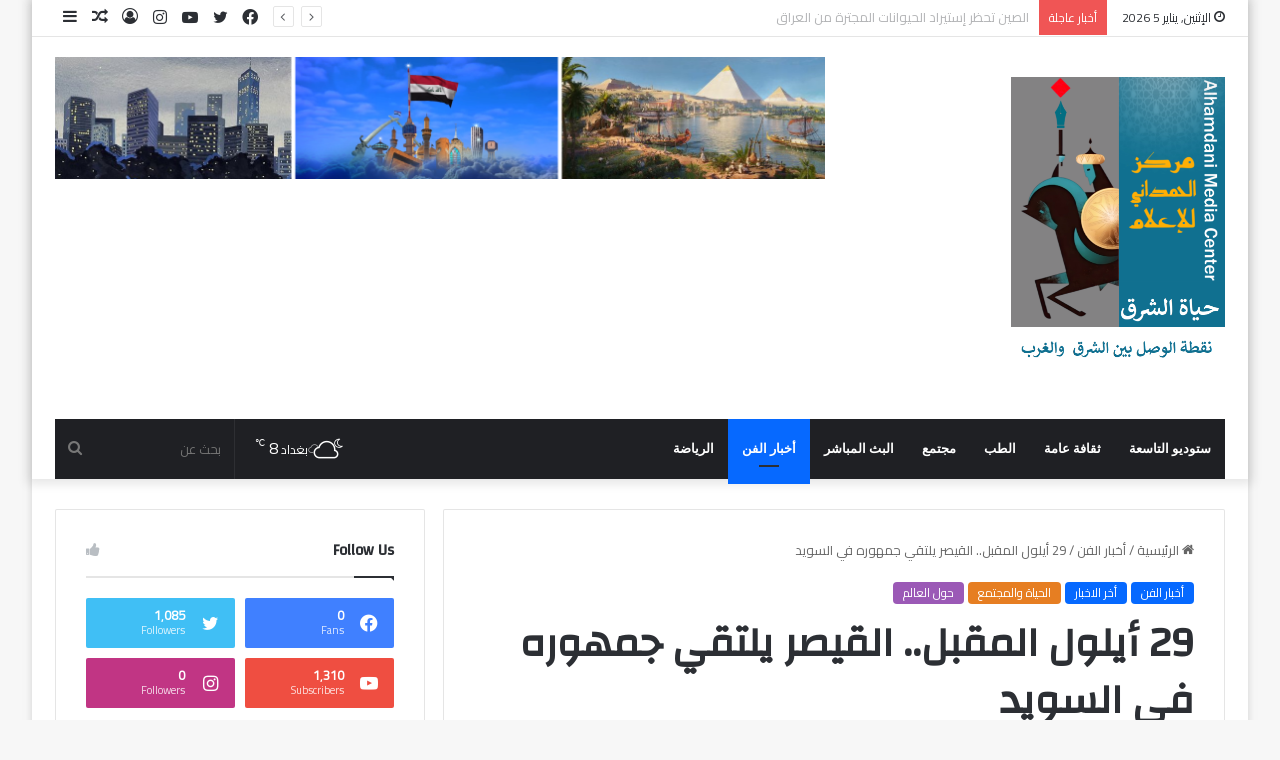

--- FILE ---
content_type: text/html; charset=UTF-8
request_url: https://hayatalsharq.com/29-%D8%A3%D9%8A%D9%84%D9%88%D9%84-%D8%A7%D9%84%D9%85%D9%82%D8%A8%D9%84-%D8%A7%D9%84%D9%82%D9%8A%D8%B5%D8%B1-%D9%8A%D9%84%D8%AA%D9%82%D9%8A-%D8%AC%D9%85%D9%87%D9%88%D8%B1%D9%87-%D9%81%D9%8A-%D8%A7/
body_size: 53759
content:
<!DOCTYPE html><html dir="rtl" lang="ar" prefix="og: https://ogp.me/ns#" class="" data-skin="light" prefix="og: http://ogp.me/ns#"><head><meta charset="UTF-8" /><link rel="profile" href="https://gmpg.org/xfn/11" /><title>29 أيلول المقبل.. القيصر يلتقي جمهوره في السويد - حياة الشرق</title><link rel="stylesheet" id="siteground-optimizer-combined-css-fca50a1d14277ac0c19b6263c0bbefd9" href="https://hayatalsharq.com/wp-content/uploads/siteground-optimizer-assets/siteground-optimizer-combined-css-fca50a1d14277ac0c19b6263c0bbefd9.css" media="all" /><meta http-equiv='x-dns-prefetch-control' content='on'><link rel='dns-prefetch' href='//cdnjs.cloudflare.com' /><link rel='dns-prefetch' href='//ajax.googleapis.com' /><link rel='dns-prefetch' href='//fonts.googleapis.com' /><link rel='dns-prefetch' href='//fonts.gstatic.com' /><link rel='dns-prefetch' href='//s.gravatar.com' /><link rel='dns-prefetch' href='//www.google-analytics.com' /><link rel='preload' as='image' href='https://hayatalsharq.com/wp-content/uploads/2024/01/اههلهله-1.png'><link rel='preload' as='image' href='https://hayatalsharq.com/wp-content/uploads/2023/08/كاظم-الساهر2.jpg'><link rel='preload' as='font' href='https://hayatalsharq.com/wp-content/themes/jannah/assets/fonts/tielabs-fonticon/tielabs-fonticon.woff' type='font/woff' crossorigin='anonymous' /><link rel='preload' as='font' href='https://hayatalsharq.com/wp-content/themes/jannah/assets/fonts/fontawesome/fa-solid-900.woff2' type='font/woff2' crossorigin='anonymous' /><link rel='preload' as='font' href='https://hayatalsharq.com/wp-content/themes/jannah/assets/fonts/fontawesome/fa-brands-400.woff2' type='font/woff2' crossorigin='anonymous' /><link rel='preload' as='font' href='https://hayatalsharq.com/wp-content/themes/jannah/assets/fonts/fontawesome/fa-regular-400.woff2' type='font/woff2' crossorigin='anonymous' /><link rel='preload' as='script' href='https://ajax.googleapis.com/ajax/libs/webfont/1/webfont.js'> <!-- All in One SEO 4.8.7 - aioseo.com --><meta name="description" content="يستعد المطرب كاظم الساهر لإحياء أحدث حفلاته الغنائية بمدينة ستوكهولم في السويد، يوم الجمعة الموافق 29 من شهر أيلول المقبل، وذلك ضمن جولته الغنائية في صيف 2023. تفاصيل حفل كاظم الساهر في السويد ومن المنتظر أن يقدم الفنان كاظم الساهر خلال حفله الغنائي بدولة السويد، باقة متميزة من أشهر أغانيه الجديدة والقديمة التي يتفاعل معها الحضور، ومن" /><meta name="robots" content="max-image-preview:large" /><meta name="author" content="حياة الشرق"/><link rel="canonical" href="https://hayatalsharq.com/29-%d8%a3%d9%8a%d9%84%d9%88%d9%84-%d8%a7%d9%84%d9%85%d9%82%d8%a8%d9%84-%d8%a7%d9%84%d9%82%d9%8a%d8%b5%d8%b1-%d9%8a%d9%84%d8%aa%d9%82%d9%8a-%d8%ac%d9%85%d9%87%d9%88%d8%b1%d9%87-%d9%81%d9%8a-%d8%a7/" /><meta name="generator" content="All in One SEO (AIOSEO) 4.8.7" /><meta property="og:locale" content="ar_AR" /><meta property="og:site_name" content="حياة الشرق - نقطة الوصل بين الشرق والغرب" /><meta property="og:type" content="article" /><meta property="og:title" content="29 أيلول المقبل.. القيصر يلتقي جمهوره في السويد - حياة الشرق" /><meta property="og:description" content="يستعد المطرب كاظم الساهر لإحياء أحدث حفلاته الغنائية بمدينة ستوكهولم في السويد، يوم الجمعة الموافق 29 من شهر أيلول المقبل، وذلك ضمن جولته الغنائية في صيف 2023. تفاصيل حفل كاظم الساهر في السويد ومن المنتظر أن يقدم الفنان كاظم الساهر خلال حفله الغنائي بدولة السويد، باقة متميزة من أشهر أغانيه الجديدة والقديمة التي يتفاعل معها الحضور، ومن" /><meta property="og:url" content="https://hayatalsharq.com/29-%d8%a3%d9%8a%d9%84%d9%88%d9%84-%d8%a7%d9%84%d9%85%d9%82%d8%a8%d9%84-%d8%a7%d9%84%d9%82%d9%8a%d8%b5%d8%b1-%d9%8a%d9%84%d8%aa%d9%82%d9%8a-%d8%ac%d9%85%d9%87%d9%88%d8%b1%d9%87-%d9%81%d9%8a-%d8%a7/" /><meta property="article:published_time" content="2023-08-18T16:01:58+00:00" /><meta property="article:modified_time" content="2023-08-18T16:08:11+00:00" /><meta property="article:publisher" content="https://www.facebook.com/hayatalsharq" /><meta property="article:author" content="https://www.facebook.com/hayatalsharq" /><meta name="twitter:card" content="summary_large_image" /><meta name="twitter:title" content="29 أيلول المقبل.. القيصر يلتقي جمهوره في السويد - حياة الشرق" /><meta name="twitter:description" content="يستعد المطرب كاظم الساهر لإحياء أحدث حفلاته الغنائية بمدينة ستوكهولم في السويد، يوم الجمعة الموافق 29 من شهر أيلول المقبل، وذلك ضمن جولته الغنائية في صيف 2023. تفاصيل حفل كاظم الساهر في السويد ومن المنتظر أن يقدم الفنان كاظم الساهر خلال حفله الغنائي بدولة السويد، باقة متميزة من أشهر أغانيه الجديدة والقديمة التي يتفاعل معها الحضور، ومن" /> <script type="application/ld+json" class="aioseo-schema"> {"@context":"https:\/\/schema.org","@graph":[{"@type":"BlogPosting","@id":"https:\/\/hayatalsharq.com\/29-%d8%a3%d9%8a%d9%84%d9%88%d9%84-%d8%a7%d9%84%d9%85%d9%82%d8%a8%d9%84-%d8%a7%d9%84%d9%82%d9%8a%d8%b5%d8%b1-%d9%8a%d9%84%d8%aa%d9%82%d9%8a-%d8%ac%d9%85%d9%87%d9%88%d8%b1%d9%87-%d9%81%d9%8a-%d8%a7\/#blogposting","name":"29 \u0623\u064a\u0644\u0648\u0644 \u0627\u0644\u0645\u0642\u0628\u0644.. \u0627\u0644\u0642\u064a\u0635\u0631 \u064a\u0644\u062a\u0642\u064a \u062c\u0645\u0647\u0648\u0631\u0647 \u0641\u064a \u0627\u0644\u0633\u0648\u064a\u062f - \u062d\u064a\u0627\u0629 \u0627\u0644\u0634\u0631\u0642","headline":"29 \u0623\u064a\u0644\u0648\u0644 \u0627\u0644\u0645\u0642\u0628\u0644.. \u0627\u0644\u0642\u064a\u0635\u0631 \u064a\u0644\u062a\u0642\u064a \u062c\u0645\u0647\u0648\u0631\u0647 \u0641\u064a \u0627\u0644\u0633\u0648\u064a\u062f","author":{"@id":"https:\/\/hayatalsharq.com\/author\/infohayatalsharq-net\/#author"},"publisher":{"@id":"https:\/\/hayatalsharq.com\/#organization"},"image":{"@type":"ImageObject","url":"https:\/\/hayatalsharq.com\/wp-content\/uploads\/2023\/08\/\u0643\u0627\u0638\u0645-\u0627\u0644\u0633\u0627\u0647\u06312.jpg","width":590,"height":398},"datePublished":"2023-08-18T19:01:58+03:00","dateModified":"2023-08-18T19:08:11+03:00","inLanguage":"ar","mainEntityOfPage":{"@id":"https:\/\/hayatalsharq.com\/29-%d8%a3%d9%8a%d9%84%d9%88%d9%84-%d8%a7%d9%84%d9%85%d9%82%d8%a8%d9%84-%d8%a7%d9%84%d9%82%d9%8a%d8%b5%d8%b1-%d9%8a%d9%84%d8%aa%d9%82%d9%8a-%d8%ac%d9%85%d9%87%d9%88%d8%b1%d9%87-%d9%81%d9%8a-%d8%a7\/#webpage"},"isPartOf":{"@id":"https:\/\/hayatalsharq.com\/29-%d8%a3%d9%8a%d9%84%d9%88%d9%84-%d8%a7%d9%84%d9%85%d9%82%d8%a8%d9%84-%d8%a7%d9%84%d9%82%d9%8a%d8%b5%d8%b1-%d9%8a%d9%84%d8%aa%d9%82%d9%8a-%d8%ac%d9%85%d9%87%d9%88%d8%b1%d9%87-%d9%81%d9%8a-%d8%a7\/#webpage"},"articleSection":"\u0623\u062e\u0628\u0627\u0631 \u0627\u0644\u0641\u0646, \u0623\u062e\u0631 \u0627\u0644\u0627\u062e\u0628\u0627\u0631, \u0627\u0644\u062d\u064a\u0627\u0629 \u0648\u0627\u0644\u0645\u062c\u062a\u0645\u0639, \u062d\u0648\u0644 \u0627\u0644\u0639\u0627\u0644\u0645, \u0623\u0646\u0648\u0631 \u0627\u0644\u062d\u0645\u062f\u0627\u0646\u064a, \u0627\u0644\u0633\u0648\u064a\u062f, \u0627\u0644\u0633\u0648\u064a\u062f \u0645\u0634\u0627\u0647\u064a\u0631 \u0627\u0644\u0641\u0646, \u0627\u0644\u0642\u064a\u0635\u0631, \u0633\u062a\u0648\u062f\u064a\u0648 \u0627\u0644\u062a\u0627\u0633\u0639\u0629, \u0642\u0646\u0627\u0629 \u062d\u064a\u0627\u0629 \u0627\u0644\u0634\u0631\u0642, \u0643\u0627\u0638\u0645 \u0627\u0644\u0633\u0627\u0647\u0631, \u0645\u0634\u0627\u0647\u064a\u0631 \u0627\u0644\u0641\u0646, \u0627\u0644\u0639\u0631\u0628\u064a\u0629"},{"@type":"BreadcrumbList","@id":"https:\/\/hayatalsharq.com\/29-%d8%a3%d9%8a%d9%84%d9%88%d9%84-%d8%a7%d9%84%d9%85%d9%82%d8%a8%d9%84-%d8%a7%d9%84%d9%82%d9%8a%d8%b5%d8%b1-%d9%8a%d9%84%d8%aa%d9%82%d9%8a-%d8%ac%d9%85%d9%87%d9%88%d8%b1%d9%87-%d9%81%d9%8a-%d8%a7\/#breadcrumblist","itemListElement":[{"@type":"ListItem","@id":"https:\/\/hayatalsharq.com#listItem","position":1,"name":"Home","item":"https:\/\/hayatalsharq.com","nextItem":{"@type":"ListItem","@id":"https:\/\/hayatalsharq.com\/category\/%d8%a7%d9%84%d8%ad%d9%8a%d8%a7%d8%a9-%d9%88%d8%a7%d9%84%d9%85%d8%ac%d8%aa%d9%85%d8%b9\/#listItem","name":"\u0627\u0644\u062d\u064a\u0627\u0629 \u0648\u0627\u0644\u0645\u062c\u062a\u0645\u0639"}},{"@type":"ListItem","@id":"https:\/\/hayatalsharq.com\/category\/%d8%a7%d9%84%d8%ad%d9%8a%d8%a7%d8%a9-%d9%88%d8%a7%d9%84%d9%85%d8%ac%d8%aa%d9%85%d8%b9\/#listItem","position":2,"name":"\u0627\u0644\u062d\u064a\u0627\u0629 \u0648\u0627\u0644\u0645\u062c\u062a\u0645\u0639","item":"https:\/\/hayatalsharq.com\/category\/%d8%a7%d9%84%d8%ad%d9%8a%d8%a7%d8%a9-%d9%88%d8%a7%d9%84%d9%85%d8%ac%d8%aa%d9%85%d8%b9\/","nextItem":{"@type":"ListItem","@id":"https:\/\/hayatalsharq.com\/29-%d8%a3%d9%8a%d9%84%d9%88%d9%84-%d8%a7%d9%84%d9%85%d9%82%d8%a8%d9%84-%d8%a7%d9%84%d9%82%d9%8a%d8%b5%d8%b1-%d9%8a%d9%84%d8%aa%d9%82%d9%8a-%d8%ac%d9%85%d9%87%d9%88%d8%b1%d9%87-%d9%81%d9%8a-%d8%a7\/#listItem","name":"29 \u0623\u064a\u0644\u0648\u0644 \u0627\u0644\u0645\u0642\u0628\u0644.. \u0627\u0644\u0642\u064a\u0635\u0631 \u064a\u0644\u062a\u0642\u064a \u062c\u0645\u0647\u0648\u0631\u0647 \u0641\u064a \u0627\u0644\u0633\u0648\u064a\u062f"},"previousItem":{"@type":"ListItem","@id":"https:\/\/hayatalsharq.com#listItem","name":"Home"}},{"@type":"ListItem","@id":"https:\/\/hayatalsharq.com\/29-%d8%a3%d9%8a%d9%84%d9%88%d9%84-%d8%a7%d9%84%d9%85%d9%82%d8%a8%d9%84-%d8%a7%d9%84%d9%82%d9%8a%d8%b5%d8%b1-%d9%8a%d9%84%d8%aa%d9%82%d9%8a-%d8%ac%d9%85%d9%87%d9%88%d8%b1%d9%87-%d9%81%d9%8a-%d8%a7\/#listItem","position":3,"name":"29 \u0623\u064a\u0644\u0648\u0644 \u0627\u0644\u0645\u0642\u0628\u0644.. \u0627\u0644\u0642\u064a\u0635\u0631 \u064a\u0644\u062a\u0642\u064a \u062c\u0645\u0647\u0648\u0631\u0647 \u0641\u064a \u0627\u0644\u0633\u0648\u064a\u062f","previousItem":{"@type":"ListItem","@id":"https:\/\/hayatalsharq.com\/category\/%d8%a7%d9%84%d8%ad%d9%8a%d8%a7%d8%a9-%d9%88%d8%a7%d9%84%d9%85%d8%ac%d8%aa%d9%85%d8%b9\/#listItem","name":"\u0627\u0644\u062d\u064a\u0627\u0629 \u0648\u0627\u0644\u0645\u062c\u062a\u0645\u0639"}}]},{"@type":"Organization","@id":"https:\/\/hayatalsharq.com\/#organization","name":"\u062d\u064a\u0627\u0629 \u0627\u0644\u0634\u0631\u0642","description":"\u0646\u0642\u0637\u0629 \u0627\u0644\u0648\u0635\u0644 \u0628\u064a\u0646 \u0627\u0644\u0634\u0631\u0642 \u0648\u0627\u0644\u063a\u0631\u0628","url":"https:\/\/hayatalsharq.com\/","sameAs":["https:\/\/www.facebook.com\/hayatalsharq"]},{"@type":"Person","@id":"https:\/\/hayatalsharq.com\/author\/infohayatalsharq-net\/#author","url":"https:\/\/hayatalsharq.com\/author\/infohayatalsharq-net\/","name":"\u062d\u064a\u0627\u0629 \u0627\u0644\u0634\u0631\u0642","image":{"@type":"ImageObject","@id":"https:\/\/hayatalsharq.com\/29-%d8%a3%d9%8a%d9%84%d9%88%d9%84-%d8%a7%d9%84%d9%85%d9%82%d8%a8%d9%84-%d8%a7%d9%84%d9%82%d9%8a%d8%b5%d8%b1-%d9%8a%d9%84%d8%aa%d9%82%d9%8a-%d8%ac%d9%85%d9%87%d9%88%d8%b1%d9%87-%d9%81%d9%8a-%d8%a7\/#authorImage","url":"https:\/\/secure.gravatar.com\/avatar\/1d18c3a10db2e28f34cb275d9420704ae15e677c659c785682f534cac92730c3?s=96&d=mm&r=g","width":96,"height":96,"caption":"\u062d\u064a\u0627\u0629 \u0627\u0644\u0634\u0631\u0642"},"sameAs":["https:\/\/www.facebook.com\/hayatalsharq"]},{"@type":"WebPage","@id":"https:\/\/hayatalsharq.com\/29-%d8%a3%d9%8a%d9%84%d9%88%d9%84-%d8%a7%d9%84%d9%85%d9%82%d8%a8%d9%84-%d8%a7%d9%84%d9%82%d9%8a%d8%b5%d8%b1-%d9%8a%d9%84%d8%aa%d9%82%d9%8a-%d8%ac%d9%85%d9%87%d9%88%d8%b1%d9%87-%d9%81%d9%8a-%d8%a7\/#webpage","url":"https:\/\/hayatalsharq.com\/29-%d8%a3%d9%8a%d9%84%d9%88%d9%84-%d8%a7%d9%84%d9%85%d9%82%d8%a8%d9%84-%d8%a7%d9%84%d9%82%d9%8a%d8%b5%d8%b1-%d9%8a%d9%84%d8%aa%d9%82%d9%8a-%d8%ac%d9%85%d9%87%d9%88%d8%b1%d9%87-%d9%81%d9%8a-%d8%a7\/","name":"29 \u0623\u064a\u0644\u0648\u0644 \u0627\u0644\u0645\u0642\u0628\u0644.. \u0627\u0644\u0642\u064a\u0635\u0631 \u064a\u0644\u062a\u0642\u064a \u062c\u0645\u0647\u0648\u0631\u0647 \u0641\u064a \u0627\u0644\u0633\u0648\u064a\u062f - \u062d\u064a\u0627\u0629 \u0627\u0644\u0634\u0631\u0642","description":"\u064a\u0633\u062a\u0639\u062f \u0627\u0644\u0645\u0637\u0631\u0628 \u0643\u0627\u0638\u0645 \u0627\u0644\u0633\u0627\u0647\u0631 \u0644\u0625\u062d\u064a\u0627\u0621 \u0623\u062d\u062f\u062b \u062d\u0641\u0644\u0627\u062a\u0647 \u0627\u0644\u063a\u0646\u0627\u0626\u064a\u0629 \u0628\u0645\u062f\u064a\u0646\u0629 \u0633\u062a\u0648\u0643\u0647\u0648\u0644\u0645 \u0641\u064a \u0627\u0644\u0633\u0648\u064a\u062f\u060c \u064a\u0648\u0645 \u0627\u0644\u062c\u0645\u0639\u0629 \u0627\u0644\u0645\u0648\u0627\u0641\u0642 29 \u0645\u0646 \u0634\u0647\u0631 \u0623\u064a\u0644\u0648\u0644 \u0627\u0644\u0645\u0642\u0628\u0644\u060c \u0648\u0630\u0644\u0643 \u0636\u0645\u0646 \u062c\u0648\u0644\u062a\u0647 \u0627\u0644\u063a\u0646\u0627\u0626\u064a\u0629 \u0641\u064a \u0635\u064a\u0641 2023. \u062a\u0641\u0627\u0635\u064a\u0644 \u062d\u0641\u0644 \u0643\u0627\u0638\u0645 \u0627\u0644\u0633\u0627\u0647\u0631 \u0641\u064a \u0627\u0644\u0633\u0648\u064a\u062f \u0648\u0645\u0646 \u0627\u0644\u0645\u0646\u062a\u0638\u0631 \u0623\u0646 \u064a\u0642\u062f\u0645 \u0627\u0644\u0641\u0646\u0627\u0646 \u0643\u0627\u0638\u0645 \u0627\u0644\u0633\u0627\u0647\u0631 \u062e\u0644\u0627\u0644 \u062d\u0641\u0644\u0647 \u0627\u0644\u063a\u0646\u0627\u0626\u064a \u0628\u062f\u0648\u0644\u0629 \u0627\u0644\u0633\u0648\u064a\u062f\u060c \u0628\u0627\u0642\u0629 \u0645\u062a\u0645\u064a\u0632\u0629 \u0645\u0646 \u0623\u0634\u0647\u0631 \u0623\u063a\u0627\u0646\u064a\u0647 \u0627\u0644\u062c\u062f\u064a\u062f\u0629 \u0648\u0627\u0644\u0642\u062f\u064a\u0645\u0629 \u0627\u0644\u062a\u064a \u064a\u062a\u0641\u0627\u0639\u0644 \u0645\u0639\u0647\u0627 \u0627\u0644\u062d\u0636\u0648\u0631\u060c \u0648\u0645\u0646","inLanguage":"ar","isPartOf":{"@id":"https:\/\/hayatalsharq.com\/#website"},"breadcrumb":{"@id":"https:\/\/hayatalsharq.com\/29-%d8%a3%d9%8a%d9%84%d9%88%d9%84-%d8%a7%d9%84%d9%85%d9%82%d8%a8%d9%84-%d8%a7%d9%84%d9%82%d9%8a%d8%b5%d8%b1-%d9%8a%d9%84%d8%aa%d9%82%d9%8a-%d8%ac%d9%85%d9%87%d9%88%d8%b1%d9%87-%d9%81%d9%8a-%d8%a7\/#breadcrumblist"},"author":{"@id":"https:\/\/hayatalsharq.com\/author\/infohayatalsharq-net\/#author"},"creator":{"@id":"https:\/\/hayatalsharq.com\/author\/infohayatalsharq-net\/#author"},"image":{"@type":"ImageObject","url":"https:\/\/hayatalsharq.com\/wp-content\/uploads\/2023\/08\/\u0643\u0627\u0638\u0645-\u0627\u0644\u0633\u0627\u0647\u06312.jpg","@id":"https:\/\/hayatalsharq.com\/29-%d8%a3%d9%8a%d9%84%d9%88%d9%84-%d8%a7%d9%84%d9%85%d9%82%d8%a8%d9%84-%d8%a7%d9%84%d9%82%d9%8a%d8%b5%d8%b1-%d9%8a%d9%84%d8%aa%d9%82%d9%8a-%d8%ac%d9%85%d9%87%d9%88%d8%b1%d9%87-%d9%81%d9%8a-%d8%a7\/#mainImage","width":590,"height":398},"primaryImageOfPage":{"@id":"https:\/\/hayatalsharq.com\/29-%d8%a3%d9%8a%d9%84%d9%88%d9%84-%d8%a7%d9%84%d9%85%d9%82%d8%a8%d9%84-%d8%a7%d9%84%d9%82%d9%8a%d8%b5%d8%b1-%d9%8a%d9%84%d8%aa%d9%82%d9%8a-%d8%ac%d9%85%d9%87%d9%88%d8%b1%d9%87-%d9%81%d9%8a-%d8%a7\/#mainImage"},"datePublished":"2023-08-18T19:01:58+03:00","dateModified":"2023-08-18T19:08:11+03:00"},{"@type":"WebSite","@id":"https:\/\/hayatalsharq.com\/#website","url":"https:\/\/hayatalsharq.com\/","name":"\u062d\u064a\u0627\u0629 \u0627\u0644\u0634\u0631\u0642","description":"\u0646\u0642\u0637\u0629 \u0627\u0644\u0648\u0635\u0644 \u0628\u064a\u0646 \u0627\u0644\u0634\u0631\u0642 \u0648\u0627\u0644\u063a\u0631\u0628","inLanguage":"ar","publisher":{"@id":"https:\/\/hayatalsharq.com\/#organization"}}]} </script> <!-- All in One SEO --><link rel='dns-prefetch' href='//www.googletagmanager.com' /><link rel='dns-prefetch' href='//pagead2.googlesyndication.com' /><link rel="alternate" type="application/rss+xml" title="حياة الشرق &laquo; الخلاصة" href="https://hayatalsharq.com/feed/" /><link rel="alternate" type="application/rss+xml" title="حياة الشرق &laquo; خلاصة التعليقات" href="https://hayatalsharq.com/comments/feed/" /><link rel="alternate" type="application/rss+xml" title="حياة الشرق &laquo; 29 أيلول المقبل.. القيصر يلتقي جمهوره في السويد خلاصة التعليقات" href="https://hayatalsharq.com/29-%d8%a3%d9%8a%d9%84%d9%88%d9%84-%d8%a7%d9%84%d9%85%d9%82%d8%a8%d9%84-%d8%a7%d9%84%d9%82%d9%8a%d8%b5%d8%b1-%d9%8a%d9%84%d8%aa%d9%82%d9%8a-%d8%ac%d9%85%d9%87%d9%88%d8%b1%d9%87-%d9%81%d9%8a-%d8%a7/feed/" /> <style type="text/css"> :root{ 
 --main-nav-background: #1f2024;
 --main-nav-secondry-background: rgba(0,0,0,0.2);
 --main-nav-primary-color: #0088ff;
 --main-nav-contrast-primary-color: #FFFFFF;
 --main-nav-text-color: #FFFFFF;
 --main-nav-secondry-text-color: rgba(225,255,255,0.5);
 --main-nav-main-border-color: rgba(255,255,255,0.07);
 --main-nav-secondry-border-color: rgba(255,255,255,0.04); 
 } </style><link rel="alternate" title="oEmbed (JSON)" type="application/json+oembed" href="https://hayatalsharq.com/wp-json/oembed/1.0/embed?url=https%3A%2F%2Fhayatalsharq.com%2F29-%25d8%25a3%25d9%258a%25d9%2584%25d9%2588%25d9%2584-%25d8%25a7%25d9%2584%25d9%2585%25d9%2582%25d8%25a8%25d9%2584-%25d8%25a7%25d9%2584%25d9%2582%25d9%258a%25d8%25b5%25d8%25b1-%25d9%258a%25d9%2584%25d8%25aa%25d9%2582%25d9%258a-%25d8%25ac%25d9%2585%25d9%2587%25d9%2588%25d8%25b1%25d9%2587-%25d9%2581%25d9%258a-%25d8%25a7%2F" /><link rel="alternate" title="oEmbed (XML)" type="text/xml+oembed" href="https://hayatalsharq.com/wp-json/oembed/1.0/embed?url=https%3A%2F%2Fhayatalsharq.com%2F29-%25d8%25a3%25d9%258a%25d9%2584%25d9%2588%25d9%2584-%25d8%25a7%25d9%2584%25d9%2585%25d9%2582%25d8%25a8%25d9%2584-%25d8%25a7%25d9%2584%25d9%2582%25d9%258a%25d8%25b5%25d8%25b1-%25d9%258a%25d9%2584%25d8%25aa%25d9%2582%25d9%258a-%25d8%25ac%25d9%2585%25d9%2587%25d9%2588%25d8%25b1%25d9%2587-%25d9%2581%25d9%258a-%25d8%25a7%2F&#038;format=xml" /> <style> .lazyload,
 .lazyloading {
 max-width: 100%;
 } </style><meta property="og:title" content="29 أيلول المقبل.. القيصر يلتقي جمهوره في السويد - حياة الشرق" /><meta property="og:type" content="article" /><meta property="og:description" content="يستعد&nbsp;المطرب كاظم الساهر&nbsp;لإحياء أحدث حفلاته الغنائية بمدينة ستوكهولم في السويد، يوم الجمعة" /><meta property="og:url" content="https://hayatalsharq.com/29-%d8%a3%d9%8a%d9%84%d9%88%d9%84-%d8%a7%d9%84%d9%85%d9%82%d8%a8%d9%84-%d8%a7%d9%84%d9%82%d9%8a%d8%b5%d8%b1-%d9%8a%d9%84%d8%aa%d9%82%d9%8a-%d8%ac%d9%85%d9%87%d9%88%d8%b1%d9%87-%d9%81%d9%8a-%d8%a7/" /><meta property="og:site_name" content="حياة الشرق" /><meta property="og:image" content="https://hayatalsharq.com/wp-content/uploads/2023/08/كاظم-الساهر2.jpg" /><meta name="viewport" content="width=device-width, initial-scale=1.0" /> <!-- This site uses the Google Analytics by MonsterInsights plugin v9.11.0 - Using Analytics tracking - https://www.monsterinsights.com/ --> <script src="//www.googletagmanager.com/gtag/js?id=G-NG130EXFXT"  data-cfasync="false" data-wpfc-render="false" type="text/javascript" async></script> <script data-cfasync="false" data-wpfc-render="false" type="text/javascript"> var mi_version = '9.11.0';
 var mi_track_user = true;
 var mi_no_track_reason = '';
 var MonsterInsightsDefaultLocations = {"page_location":"https:\/\/hayatalsharq.com\/29-%D8%A3%D9%8A%D9%84%D9%88%D9%84-%D8%A7%D9%84%D9%85%D9%82%D8%A8%D9%84-%D8%A7%D9%84%D9%82%D9%8A%D8%B5%D8%B1-%D9%8A%D9%84%D8%AA%D9%82%D9%8A-%D8%AC%D9%85%D9%87%D9%88%D8%B1%D9%87-%D9%81%D9%8A-%D8%A7\/"};
 if ( typeof MonsterInsightsPrivacyGuardFilter === 'function' ) {
 var MonsterInsightsLocations = (typeof MonsterInsightsExcludeQuery === 'object') ? MonsterInsightsPrivacyGuardFilter( MonsterInsightsExcludeQuery ) : MonsterInsightsPrivacyGuardFilter( MonsterInsightsDefaultLocations );
 } else {
 var MonsterInsightsLocations = (typeof MonsterInsightsExcludeQuery === 'object') ? MonsterInsightsExcludeQuery : MonsterInsightsDefaultLocations;
 }
 var disableStrs = [
 'ga-disable-G-NG130EXFXT',
 ];
 /* Function to detect opted out users */
 function __gtagTrackerIsOptedOut() {
 for (var index = 0; index < disableStrs.length; index++) {
 if (document.cookie.indexOf(disableStrs[index] + '=true') > -1) {
 return true;
 }
 }
 return false;
 }
 /* Disable tracking if the opt-out cookie exists. */
 if (__gtagTrackerIsOptedOut()) {
 for (var index = 0; index < disableStrs.length; index++) {
 window[disableStrs[index]] = true;
 }
 }
 /* Opt-out function */
 function __gtagTrackerOptout() {
 for (var index = 0; index < disableStrs.length; index++) {
 document.cookie = disableStrs[index] + '=true; expires=Thu, 31 Dec 2099 23:59:59 UTC; path=/';
 window[disableStrs[index]] = true;
 }
 }
 if ('undefined' === typeof gaOptout) {
 function gaOptout() {
 __gtagTrackerOptout();
 }
 }
 window.dataLayer = window.dataLayer || [];
 window.MonsterInsightsDualTracker = {
 helpers: {},
 trackers: {},
 };
 if (mi_track_user) {
 function __gtagDataLayer() {
 dataLayer.push(arguments);
 }
 function __gtagTracker(type, name, parameters) {
 if (!parameters) {
 parameters = {};
 }
 if (parameters.send_to) {
 __gtagDataLayer.apply(null, arguments);
 return;
 }
 if (type === 'event') {
 parameters.send_to = monsterinsights_frontend.v4_id;
 var hookName = name;
 if (typeof parameters['event_category'] !== 'undefined') {
 hookName = parameters['event_category'] + ':' + name;
 }
 if (typeof MonsterInsightsDualTracker.trackers[hookName] !== 'undefined') {
 MonsterInsightsDualTracker.trackers[hookName](parameters);
 } else {
 __gtagDataLayer('event', name, parameters);
 } 
 } else {
 __gtagDataLayer.apply(null, arguments);
 }
 }
 __gtagTracker('js', new Date());
 __gtagTracker('set', {
 'developer_id.dZGIzZG': true,
 });
 if ( MonsterInsightsLocations.page_location ) {
 __gtagTracker('set', MonsterInsightsLocations);
 }
 __gtagTracker('config', 'G-NG130EXFXT', {"forceSSL":"true","link_attribution":"true"} );
 window.gtag = __gtagTracker;										(function () {
 /* https://developers.google.com/analytics/devguides/collection/analyticsjs/ */
 /* ga and __gaTracker compatibility shim. */
 var noopfn = function () {
 return null;
 };
 var newtracker = function () {
 return new Tracker();
 };
 var Tracker = function () {
 return null;
 };
 var p = Tracker.prototype;
 p.get = noopfn;
 p.set = noopfn;
 p.send = function () {
 var args = Array.prototype.slice.call(arguments);
 args.unshift('send');
 __gaTracker.apply(null, args);
 };
 var __gaTracker = function () {
 var len = arguments.length;
 if (len === 0) {
 return;
 }
 var f = arguments[len - 1];
 if (typeof f !== 'object' || f === null || typeof f.hitCallback !== 'function') {
 if ('send' === arguments[0]) {
 var hitConverted, hitObject = false, action;
 if ('event' === arguments[1]) {
 if ('undefined' !== typeof arguments[3]) {
 hitObject = {
 'eventAction': arguments[3],
 'eventCategory': arguments[2],
 'eventLabel': arguments[4],
 'value': arguments[5] ? arguments[5] : 1,
 }
 }
 }
 if ('pageview' === arguments[1]) {
 if ('undefined' !== typeof arguments[2]) {
 hitObject = {
 'eventAction': 'page_view',
 'page_path': arguments[2],
 }
 }
 }
 if (typeof arguments[2] === 'object') {
 hitObject = arguments[2];
 }
 if (typeof arguments[5] === 'object') {
 Object.assign(hitObject, arguments[5]);
 }
 if ('undefined' !== typeof arguments[1].hitType) {
 hitObject = arguments[1];
 if ('pageview' === hitObject.hitType) {
 hitObject.eventAction = 'page_view';
 }
 }
 if (hitObject) {
 action = 'timing' === arguments[1].hitType ? 'timing_complete' : hitObject.eventAction;
 hitConverted = mapArgs(hitObject);
 __gtagTracker('event', action, hitConverted);
 }
 }
 return;
 }
 function mapArgs(args) {
 var arg, hit = {};
 var gaMap = {
 'eventCategory': 'event_category',
 'eventAction': 'event_action',
 'eventLabel': 'event_label',
 'eventValue': 'event_value',
 'nonInteraction': 'non_interaction',
 'timingCategory': 'event_category',
 'timingVar': 'name',
 'timingValue': 'value',
 'timingLabel': 'event_label',
 'page': 'page_path',
 'location': 'page_location',
 'title': 'page_title',
 'referrer' : 'page_referrer',
 };
 for (arg in args) {
 if (!(!args.hasOwnProperty(arg) || !gaMap.hasOwnProperty(arg))) {
 hit[gaMap[arg]] = args[arg];
 } else {
 hit[arg] = args[arg];
 }
 }
 return hit;
 }
 try {
 f.hitCallback();
 } catch (ex) {
 }
 };
 __gaTracker.create = newtracker;
 __gaTracker.getByName = newtracker;
 __gaTracker.getAll = function () {
 return [];
 };
 __gaTracker.remove = noopfn;
 __gaTracker.loaded = true;
 window['__gaTracker'] = __gaTracker;
 })();
 } else {
 console.log("");
 (function () {
 function __gtagTracker() {
 return null;
 }
 window['__gtagTracker'] = __gtagTracker;
 window['gtag'] = __gtagTracker;
 })();
 }
 </script> <!-- / Google Analytics by MonsterInsights --> <style id='wp-img-auto-sizes-contain-inline-css' type='text/css'> img:is([sizes=auto i],[sizes^="auto," i]){contain-intrinsic-size:3000px 1500px}
/*# sourceURL=wp-img-auto-sizes-contain-inline-css */ </style> <style id='wp-block-library-inline-css' type='text/css'> :root{--wp-block-synced-color:#7a00df;--wp-block-synced-color--rgb:122,0,223;--wp-bound-block-color:var(--wp-block-synced-color);--wp-editor-canvas-background:#ddd;--wp-admin-theme-color:#007cba;--wp-admin-theme-color--rgb:0,124,186;--wp-admin-theme-color-darker-10:#006ba1;--wp-admin-theme-color-darker-10--rgb:0,107,160.5;--wp-admin-theme-color-darker-20:#005a87;--wp-admin-theme-color-darker-20--rgb:0,90,135;--wp-admin-border-width-focus:2px}@media (min-resolution:192dpi){:root{--wp-admin-border-width-focus:1.5px}}.wp-element-button{cursor:pointer}:root .has-very-light-gray-background-color{background-color:#eee}:root .has-very-dark-gray-background-color{background-color:#313131}:root .has-very-light-gray-color{color:#eee}:root .has-very-dark-gray-color{color:#313131}:root .has-vivid-green-cyan-to-vivid-cyan-blue-gradient-background{background:linear-gradient(135deg,#00d084,#0693e3)}:root .has-purple-crush-gradient-background{background:linear-gradient(135deg,#34e2e4,#4721fb 50%,#ab1dfe)}:root .has-hazy-dawn-gradient-background{background:linear-gradient(135deg,#faaca8,#dad0ec)}:root .has-subdued-olive-gradient-background{background:linear-gradient(135deg,#fafae1,#67a671)}:root .has-atomic-cream-gradient-background{background:linear-gradient(135deg,#fdd79a,#004a59)}:root .has-nightshade-gradient-background{background:linear-gradient(135deg,#330968,#31cdcf)}:root .has-midnight-gradient-background{background:linear-gradient(135deg,#020381,#2874fc)}:root{--wp--preset--font-size--normal:16px;--wp--preset--font-size--huge:42px}.has-regular-font-size{font-size:1em}.has-larger-font-size{font-size:2.625em}.has-normal-font-size{font-size:var(--wp--preset--font-size--normal)}.has-huge-font-size{font-size:var(--wp--preset--font-size--huge)}.has-text-align-center{text-align:center}.has-text-align-left{text-align:left}.has-text-align-right{text-align:right}.has-fit-text{white-space:nowrap!important}#end-resizable-editor-section{display:none}.aligncenter{clear:both}.items-justified-left{justify-content:flex-start}.items-justified-center{justify-content:center}.items-justified-right{justify-content:flex-end}.items-justified-space-between{justify-content:space-between}.screen-reader-text{border:0;clip-path:inset(50%);height:1px;margin:-1px;overflow:hidden;padding:0;position:absolute;width:1px;word-wrap:normal!important}.screen-reader-text:focus{background-color:#ddd;clip-path:none;color:#444;display:block;font-size:1em;height:auto;left:5px;line-height:normal;padding:15px 23px 14px;text-decoration:none;top:5px;width:auto;z-index:100000}html :where(.has-border-color){border-style:solid}html :where([style*=border-top-color]){border-top-style:solid}html :where([style*=border-right-color]){border-right-style:solid}html :where([style*=border-bottom-color]){border-bottom-style:solid}html :where([style*=border-left-color]){border-left-style:solid}html :where([style*=border-width]){border-style:solid}html :where([style*=border-top-width]){border-top-style:solid}html :where([style*=border-right-width]){border-right-style:solid}html :where([style*=border-bottom-width]){border-bottom-style:solid}html :where([style*=border-left-width]){border-left-style:solid}html :where(img[class*=wp-image-]){height:auto;max-width:100%}:where(figure){margin:0 0 1em}html :where(.is-position-sticky){--wp-admin--admin-bar--position-offset:var(--wp-admin--admin-bar--height,0px)}@media screen and (max-width:600px){html :where(.is-position-sticky){--wp-admin--admin-bar--position-offset:0px}}
/*# sourceURL=wp-block-library-inline-css */ </style><style id='wp-block-heading-inline-css' type='text/css'> h1:where(.wp-block-heading).has-background,h2:where(.wp-block-heading).has-background,h3:where(.wp-block-heading).has-background,h4:where(.wp-block-heading).has-background,h5:where(.wp-block-heading).has-background,h6:where(.wp-block-heading).has-background{padding:1.25em 2.375em}h1.has-text-align-left[style*=writing-mode]:where([style*=vertical-lr]),h1.has-text-align-right[style*=writing-mode]:where([style*=vertical-rl]),h2.has-text-align-left[style*=writing-mode]:where([style*=vertical-lr]),h2.has-text-align-right[style*=writing-mode]:where([style*=vertical-rl]),h3.has-text-align-left[style*=writing-mode]:where([style*=vertical-lr]),h3.has-text-align-right[style*=writing-mode]:where([style*=vertical-rl]),h4.has-text-align-left[style*=writing-mode]:where([style*=vertical-lr]),h4.has-text-align-right[style*=writing-mode]:where([style*=vertical-rl]),h5.has-text-align-left[style*=writing-mode]:where([style*=vertical-lr]),h5.has-text-align-right[style*=writing-mode]:where([style*=vertical-rl]),h6.has-text-align-left[style*=writing-mode]:where([style*=vertical-lr]),h6.has-text-align-right[style*=writing-mode]:where([style*=vertical-rl]){rotate:180deg}
/*# sourceURL=https://hayatalsharq.com/wp-includes/blocks/heading/style.min.css */ </style> <style id='wp-block-image-inline-css' type='text/css'> .wp-block-image>a,.wp-block-image>figure>a{display:inline-block}.wp-block-image img{box-sizing:border-box;height:auto;max-width:100%;vertical-align:bottom}@media not (prefers-reduced-motion){.wp-block-image img.hide{visibility:hidden}.wp-block-image img.show{animation:show-content-image .4s}}.wp-block-image[style*=border-radius] img,.wp-block-image[style*=border-radius]>a{border-radius:inherit}.wp-block-image.has-custom-border img{box-sizing:border-box}.wp-block-image.aligncenter{text-align:center}.wp-block-image.alignfull>a,.wp-block-image.alignwide>a{width:100%}.wp-block-image.alignfull img,.wp-block-image.alignwide img{height:auto;width:100%}.wp-block-image .aligncenter,.wp-block-image .alignleft,.wp-block-image .alignright,.wp-block-image.aligncenter,.wp-block-image.alignleft,.wp-block-image.alignright{display:table}.wp-block-image .aligncenter>figcaption,.wp-block-image .alignleft>figcaption,.wp-block-image .alignright>figcaption,.wp-block-image.aligncenter>figcaption,.wp-block-image.alignleft>figcaption,.wp-block-image.alignright>figcaption{caption-side:bottom;display:table-caption}.wp-block-image .alignleft{float:left;margin:.5em 1em .5em 0}.wp-block-image .alignright{float:right;margin:.5em 0 .5em 1em}.wp-block-image .aligncenter{margin-left:auto;margin-right:auto}.wp-block-image :where(figcaption){margin-bottom:1em;margin-top:.5em}.wp-block-image.is-style-circle-mask img{border-radius:9999px}@supports ((-webkit-mask-image:none) or (mask-image:none)) or (-webkit-mask-image:none){.wp-block-image.is-style-circle-mask img{border-radius:0;-webkit-mask-image:url('data:image/svg+xml;utf8,<svg viewBox="0 0 100 100" xmlns="http://www.w3.org/2000/svg"><circle cx="50" cy="50" r="50"/></svg>');mask-image:url('data:image/svg+xml;utf8,<svg viewBox="0 0 100 100" xmlns="http://www.w3.org/2000/svg"><circle cx="50" cy="50" r="50"/></svg>');mask-mode:alpha;-webkit-mask-position:center;mask-position:center;-webkit-mask-repeat:no-repeat;mask-repeat:no-repeat;-webkit-mask-size:contain;mask-size:contain}}:root :where(.wp-block-image.is-style-rounded img,.wp-block-image .is-style-rounded img){border-radius:9999px}.wp-block-image figure{margin:0}.wp-lightbox-container{display:flex;flex-direction:column;position:relative}.wp-lightbox-container img{cursor:zoom-in}.wp-lightbox-container img:hover+button{opacity:1}.wp-lightbox-container button{align-items:center;backdrop-filter:blur(16px) saturate(180%);background-color:#5a5a5a40;border:none;border-radius:4px;cursor:zoom-in;display:flex;height:20px;justify-content:center;left:16px;opacity:0;padding:0;position:absolute;text-align:center;top:16px;width:20px;z-index:100}@media not (prefers-reduced-motion){.wp-lightbox-container button{transition:opacity .2s ease}}.wp-lightbox-container button:focus-visible{outline:3px auto #5a5a5a40;outline:3px auto -webkit-focus-ring-color;outline-offset:3px}.wp-lightbox-container button:hover{cursor:pointer;opacity:1}.wp-lightbox-container button:focus{opacity:1}.wp-lightbox-container button:focus,.wp-lightbox-container button:hover,.wp-lightbox-container button:not(:hover):not(:active):not(.has-background){background-color:#5a5a5a40;border:none}.wp-lightbox-overlay{box-sizing:border-box;cursor:zoom-out;height:100vh;overflow:hidden;position:fixed;right:0;top:0;visibility:hidden;width:100%;z-index:100000}.wp-lightbox-overlay .close-button{align-items:center;cursor:pointer;display:flex;justify-content:center;left:calc(env(safe-area-inset-left) + 16px);min-height:40px;min-width:40px;padding:0;position:absolute;top:calc(env(safe-area-inset-top) + 16px);z-index:5000000}.wp-lightbox-overlay .close-button:focus,.wp-lightbox-overlay .close-button:hover,.wp-lightbox-overlay .close-button:not(:hover):not(:active):not(.has-background){background:none;border:none}.wp-lightbox-overlay .lightbox-image-container{height:var(--wp--lightbox-container-height);overflow:hidden;position:absolute;right:50%;top:50%;transform:translate(50%,-50%);transform-origin:top right;width:var(--wp--lightbox-container-width);z-index:9999999999}.wp-lightbox-overlay .wp-block-image{align-items:center;box-sizing:border-box;display:flex;height:100%;justify-content:center;margin:0;position:relative;transform-origin:100% 0;width:100%;z-index:3000000}.wp-lightbox-overlay .wp-block-image img{height:var(--wp--lightbox-image-height);min-height:var(--wp--lightbox-image-height);min-width:var(--wp--lightbox-image-width);width:var(--wp--lightbox-image-width)}.wp-lightbox-overlay .wp-block-image figcaption{display:none}.wp-lightbox-overlay button{background:none;border:none}.wp-lightbox-overlay .scrim{background-color:#fff;height:100%;opacity:.9;position:absolute;width:100%;z-index:2000000}.wp-lightbox-overlay.active{visibility:visible}@media not (prefers-reduced-motion){.wp-lightbox-overlay.active{animation:turn-on-visibility .25s both}.wp-lightbox-overlay.active img{animation:turn-on-visibility .35s both}.wp-lightbox-overlay.show-closing-animation:not(.active){animation:turn-off-visibility .35s both}.wp-lightbox-overlay.show-closing-animation:not(.active) img{animation:turn-off-visibility .25s both}.wp-lightbox-overlay.zoom.active{animation:none;opacity:1;visibility:visible}.wp-lightbox-overlay.zoom.active .lightbox-image-container{animation:lightbox-zoom-in .4s}.wp-lightbox-overlay.zoom.active .lightbox-image-container img{animation:none}.wp-lightbox-overlay.zoom.active .scrim{animation:turn-on-visibility .4s forwards}.wp-lightbox-overlay.zoom.show-closing-animation:not(.active){animation:none}.wp-lightbox-overlay.zoom.show-closing-animation:not(.active) .lightbox-image-container{animation:lightbox-zoom-out .4s}.wp-lightbox-overlay.zoom.show-closing-animation:not(.active) .lightbox-image-container img{animation:none}.wp-lightbox-overlay.zoom.show-closing-animation:not(.active) .scrim{animation:turn-off-visibility .4s forwards}}@keyframes show-content-image{0%{visibility:hidden}99%{visibility:hidden}to{visibility:visible}}@keyframes turn-on-visibility{0%{opacity:0}to{opacity:1}}@keyframes turn-off-visibility{0%{opacity:1;visibility:visible}99%{opacity:0;visibility:visible}to{opacity:0;visibility:hidden}}@keyframes lightbox-zoom-in{0%{transform:translate(calc(((-100vw + var(--wp--lightbox-scrollbar-width))/2 + var(--wp--lightbox-initial-left-position))*-1),calc(-50vh + var(--wp--lightbox-initial-top-position))) scale(var(--wp--lightbox-scale))}to{transform:translate(50%,-50%) scale(1)}}@keyframes lightbox-zoom-out{0%{transform:translate(50%,-50%) scale(1);visibility:visible}99%{visibility:visible}to{transform:translate(calc(((-100vw + var(--wp--lightbox-scrollbar-width))/2 + var(--wp--lightbox-initial-left-position))*-1),calc(-50vh + var(--wp--lightbox-initial-top-position))) scale(var(--wp--lightbox-scale));visibility:hidden}}
/*# sourceURL=https://hayatalsharq.com/wp-includes/blocks/image/style.min.css */ </style> <style id='wp-block-image-theme-inline-css' type='text/css'> :root :where(.wp-block-image figcaption){color:#555;font-size:13px;text-align:center}.is-dark-theme :root :where(.wp-block-image figcaption){color:#ffffffa6}.wp-block-image{margin:0 0 1em}
/*# sourceURL=https://hayatalsharq.com/wp-includes/blocks/image/theme.min.css */ </style> <style id='wp-block-paragraph-inline-css' type='text/css'> .is-small-text{font-size:.875em}.is-regular-text{font-size:1em}.is-large-text{font-size:2.25em}.is-larger-text{font-size:3em}.has-drop-cap:not(:focus):first-letter{float:right;font-size:8.4em;font-style:normal;font-weight:100;line-height:.68;margin:.05em 0 0 .1em;text-transform:uppercase}body.rtl .has-drop-cap:not(:focus):first-letter{float:none;margin-right:.1em}p.has-drop-cap.has-background{overflow:hidden}:root :where(p.has-background){padding:1.25em 2.375em}:where(p.has-text-color:not(.has-link-color)) a{color:inherit}p.has-text-align-left[style*="writing-mode:vertical-lr"],p.has-text-align-right[style*="writing-mode:vertical-rl"]{rotate:180deg}
/*# sourceURL=https://hayatalsharq.com/wp-includes/blocks/paragraph/style.min.css */ </style> <style id='global-styles-inline-css' type='text/css'> :root{--wp--preset--aspect-ratio--square: 1;--wp--preset--aspect-ratio--4-3: 4/3;--wp--preset--aspect-ratio--3-4: 3/4;--wp--preset--aspect-ratio--3-2: 3/2;--wp--preset--aspect-ratio--2-3: 2/3;--wp--preset--aspect-ratio--16-9: 16/9;--wp--preset--aspect-ratio--9-16: 9/16;--wp--preset--color--black: #000000;--wp--preset--color--cyan-bluish-gray: #abb8c3;--wp--preset--color--white: #ffffff;--wp--preset--color--pale-pink: #f78da7;--wp--preset--color--vivid-red: #cf2e2e;--wp--preset--color--luminous-vivid-orange: #ff6900;--wp--preset--color--luminous-vivid-amber: #fcb900;--wp--preset--color--light-green-cyan: #7bdcb5;--wp--preset--color--vivid-green-cyan: #00d084;--wp--preset--color--pale-cyan-blue: #8ed1fc;--wp--preset--color--vivid-cyan-blue: #0693e3;--wp--preset--color--vivid-purple: #9b51e0;--wp--preset--gradient--vivid-cyan-blue-to-vivid-purple: linear-gradient(135deg,rgb(6,147,227) 0%,rgb(155,81,224) 100%);--wp--preset--gradient--light-green-cyan-to-vivid-green-cyan: linear-gradient(135deg,rgb(122,220,180) 0%,rgb(0,208,130) 100%);--wp--preset--gradient--luminous-vivid-amber-to-luminous-vivid-orange: linear-gradient(135deg,rgb(252,185,0) 0%,rgb(255,105,0) 100%);--wp--preset--gradient--luminous-vivid-orange-to-vivid-red: linear-gradient(135deg,rgb(255,105,0) 0%,rgb(207,46,46) 100%);--wp--preset--gradient--very-light-gray-to-cyan-bluish-gray: linear-gradient(135deg,rgb(238,238,238) 0%,rgb(169,184,195) 100%);--wp--preset--gradient--cool-to-warm-spectrum: linear-gradient(135deg,rgb(74,234,220) 0%,rgb(151,120,209) 20%,rgb(207,42,186) 40%,rgb(238,44,130) 60%,rgb(251,105,98) 80%,rgb(254,248,76) 100%);--wp--preset--gradient--blush-light-purple: linear-gradient(135deg,rgb(255,206,236) 0%,rgb(152,150,240) 100%);--wp--preset--gradient--blush-bordeaux: linear-gradient(135deg,rgb(254,205,165) 0%,rgb(254,45,45) 50%,rgb(107,0,62) 100%);--wp--preset--gradient--luminous-dusk: linear-gradient(135deg,rgb(255,203,112) 0%,rgb(199,81,192) 50%,rgb(65,88,208) 100%);--wp--preset--gradient--pale-ocean: linear-gradient(135deg,rgb(255,245,203) 0%,rgb(182,227,212) 50%,rgb(51,167,181) 100%);--wp--preset--gradient--electric-grass: linear-gradient(135deg,rgb(202,248,128) 0%,rgb(113,206,126) 100%);--wp--preset--gradient--midnight: linear-gradient(135deg,rgb(2,3,129) 0%,rgb(40,116,252) 100%);--wp--preset--font-size--small: 13px;--wp--preset--font-size--medium: 20px;--wp--preset--font-size--large: 36px;--wp--preset--font-size--x-large: 42px;--wp--preset--spacing--20: 0.44rem;--wp--preset--spacing--30: 0.67rem;--wp--preset--spacing--40: 1rem;--wp--preset--spacing--50: 1.5rem;--wp--preset--spacing--60: 2.25rem;--wp--preset--spacing--70: 3.38rem;--wp--preset--spacing--80: 5.06rem;--wp--preset--shadow--natural: 6px 6px 9px rgba(0, 0, 0, 0.2);--wp--preset--shadow--deep: 12px 12px 50px rgba(0, 0, 0, 0.4);--wp--preset--shadow--sharp: 6px 6px 0px rgba(0, 0, 0, 0.2);--wp--preset--shadow--outlined: 6px 6px 0px -3px rgb(255, 255, 255), 6px 6px rgb(0, 0, 0);--wp--preset--shadow--crisp: 6px 6px 0px rgb(0, 0, 0);}:where(.is-layout-flex){gap: 0.5em;}:where(.is-layout-grid){gap: 0.5em;}body .is-layout-flex{display: flex;}.is-layout-flex{flex-wrap: wrap;align-items: center;}.is-layout-flex > :is(*, div){margin: 0;}body .is-layout-grid{display: grid;}.is-layout-grid > :is(*, div){margin: 0;}:where(.wp-block-columns.is-layout-flex){gap: 2em;}:where(.wp-block-columns.is-layout-grid){gap: 2em;}:where(.wp-block-post-template.is-layout-flex){gap: 1.25em;}:where(.wp-block-post-template.is-layout-grid){gap: 1.25em;}.has-black-color{color: var(--wp--preset--color--black) !important;}.has-cyan-bluish-gray-color{color: var(--wp--preset--color--cyan-bluish-gray) !important;}.has-white-color{color: var(--wp--preset--color--white) !important;}.has-pale-pink-color{color: var(--wp--preset--color--pale-pink) !important;}.has-vivid-red-color{color: var(--wp--preset--color--vivid-red) !important;}.has-luminous-vivid-orange-color{color: var(--wp--preset--color--luminous-vivid-orange) !important;}.has-luminous-vivid-amber-color{color: var(--wp--preset--color--luminous-vivid-amber) !important;}.has-light-green-cyan-color{color: var(--wp--preset--color--light-green-cyan) !important;}.has-vivid-green-cyan-color{color: var(--wp--preset--color--vivid-green-cyan) !important;}.has-pale-cyan-blue-color{color: var(--wp--preset--color--pale-cyan-blue) !important;}.has-vivid-cyan-blue-color{color: var(--wp--preset--color--vivid-cyan-blue) !important;}.has-vivid-purple-color{color: var(--wp--preset--color--vivid-purple) !important;}.has-black-background-color{background-color: var(--wp--preset--color--black) !important;}.has-cyan-bluish-gray-background-color{background-color: var(--wp--preset--color--cyan-bluish-gray) !important;}.has-white-background-color{background-color: var(--wp--preset--color--white) !important;}.has-pale-pink-background-color{background-color: var(--wp--preset--color--pale-pink) !important;}.has-vivid-red-background-color{background-color: var(--wp--preset--color--vivid-red) !important;}.has-luminous-vivid-orange-background-color{background-color: var(--wp--preset--color--luminous-vivid-orange) !important;}.has-luminous-vivid-amber-background-color{background-color: var(--wp--preset--color--luminous-vivid-amber) !important;}.has-light-green-cyan-background-color{background-color: var(--wp--preset--color--light-green-cyan) !important;}.has-vivid-green-cyan-background-color{background-color: var(--wp--preset--color--vivid-green-cyan) !important;}.has-pale-cyan-blue-background-color{background-color: var(--wp--preset--color--pale-cyan-blue) !important;}.has-vivid-cyan-blue-background-color{background-color: var(--wp--preset--color--vivid-cyan-blue) !important;}.has-vivid-purple-background-color{background-color: var(--wp--preset--color--vivid-purple) !important;}.has-black-border-color{border-color: var(--wp--preset--color--black) !important;}.has-cyan-bluish-gray-border-color{border-color: var(--wp--preset--color--cyan-bluish-gray) !important;}.has-white-border-color{border-color: var(--wp--preset--color--white) !important;}.has-pale-pink-border-color{border-color: var(--wp--preset--color--pale-pink) !important;}.has-vivid-red-border-color{border-color: var(--wp--preset--color--vivid-red) !important;}.has-luminous-vivid-orange-border-color{border-color: var(--wp--preset--color--luminous-vivid-orange) !important;}.has-luminous-vivid-amber-border-color{border-color: var(--wp--preset--color--luminous-vivid-amber) !important;}.has-light-green-cyan-border-color{border-color: var(--wp--preset--color--light-green-cyan) !important;}.has-vivid-green-cyan-border-color{border-color: var(--wp--preset--color--vivid-green-cyan) !important;}.has-pale-cyan-blue-border-color{border-color: var(--wp--preset--color--pale-cyan-blue) !important;}.has-vivid-cyan-blue-border-color{border-color: var(--wp--preset--color--vivid-cyan-blue) !important;}.has-vivid-purple-border-color{border-color: var(--wp--preset--color--vivid-purple) !important;}.has-vivid-cyan-blue-to-vivid-purple-gradient-background{background: var(--wp--preset--gradient--vivid-cyan-blue-to-vivid-purple) !important;}.has-light-green-cyan-to-vivid-green-cyan-gradient-background{background: var(--wp--preset--gradient--light-green-cyan-to-vivid-green-cyan) !important;}.has-luminous-vivid-amber-to-luminous-vivid-orange-gradient-background{background: var(--wp--preset--gradient--luminous-vivid-amber-to-luminous-vivid-orange) !important;}.has-luminous-vivid-orange-to-vivid-red-gradient-background{background: var(--wp--preset--gradient--luminous-vivid-orange-to-vivid-red) !important;}.has-very-light-gray-to-cyan-bluish-gray-gradient-background{background: var(--wp--preset--gradient--very-light-gray-to-cyan-bluish-gray) !important;}.has-cool-to-warm-spectrum-gradient-background{background: var(--wp--preset--gradient--cool-to-warm-spectrum) !important;}.has-blush-light-purple-gradient-background{background: var(--wp--preset--gradient--blush-light-purple) !important;}.has-blush-bordeaux-gradient-background{background: var(--wp--preset--gradient--blush-bordeaux) !important;}.has-luminous-dusk-gradient-background{background: var(--wp--preset--gradient--luminous-dusk) !important;}.has-pale-ocean-gradient-background{background: var(--wp--preset--gradient--pale-ocean) !important;}.has-electric-grass-gradient-background{background: var(--wp--preset--gradient--electric-grass) !important;}.has-midnight-gradient-background{background: var(--wp--preset--gradient--midnight) !important;}.has-small-font-size{font-size: var(--wp--preset--font-size--small) !important;}.has-medium-font-size{font-size: var(--wp--preset--font-size--medium) !important;}.has-large-font-size{font-size: var(--wp--preset--font-size--large) !important;}.has-x-large-font-size{font-size: var(--wp--preset--font-size--x-large) !important;}
/*# sourceURL=global-styles-inline-css */ </style> <style id='classic-theme-styles-inline-css' type='text/css'> /*! This file is auto-generated */
.wp-block-button__link{color:#fff;background-color:#32373c;border-radius:9999px;box-shadow:none;text-decoration:none;padding:calc(.667em + 2px) calc(1.333em + 2px);font-size:1.125em}.wp-block-file__button{background:#32373c;color:#fff;text-decoration:none}
/*# sourceURL=/wp-includes/css/classic-themes.min.css */ </style><link rel='stylesheet' id='tie-css-print-css' href='https://hayatalsharq.com/wp-content/themes/jannah/assets/css/tie-css-print.min.css?ver=6.3.1' type='text/css' media='print' /> <style id='taqyeem-styles-inline-css' type='text/css'> .wf-active body{font-family: 'Cairo';}.wf-active .logo-text,.wf-active h1,.wf-active h2,.wf-active h3,.wf-active h4,.wf-active h5,.wf-active h6,.wf-active .the-subtitle{font-family: 'Changa';}.wf-active #main-nav .main-menu > ul > li > a{font-family: 'Questrial';}#main-nav .main-menu > ul > li > a{text-transform: uppercase;}#tie-wrapper .mag-box.big-post-left-box li:not(:first-child) .post-title,#tie-wrapper .mag-box.big-post-top-box li:not(:first-child) .post-title,#tie-wrapper .mag-box.half-box li:not(:first-child) .post-title,#tie-wrapper .mag-box.big-thumb-left-box li:not(:first-child) .post-title,#tie-wrapper .mag-box.scrolling-box .slide .post-title,#tie-wrapper .mag-box.miscellaneous-box li:not(:first-child) .post-title{font-weight: 500;}.tie-cat-3,.tie-cat-item-3 > span{background-color:#e67e22 !important;color:#FFFFFF !important;}.tie-cat-3:after{border-top-color:#e67e22 !important;}.tie-cat-3:hover{background-color:#c86004 !important;}.tie-cat-3:hover:after{border-top-color:#c86004 !important;}.tie-cat-13,.tie-cat-item-13 > span{background-color:#2ecc71 !important;color:#FFFFFF !important;}.tie-cat-13:after{border-top-color:#2ecc71 !important;}.tie-cat-13:hover{background-color:#10ae53 !important;}.tie-cat-13:hover:after{border-top-color:#10ae53 !important;}.tie-cat-18,.tie-cat-item-18 > span{background-color:#9b59b6 !important;color:#FFFFFF !important;}.tie-cat-18:after{border-top-color:#9b59b6 !important;}.tie-cat-18:hover{background-color:#7d3b98 !important;}.tie-cat-18:hover:after{border-top-color:#7d3b98 !important;}.tie-cat-19,.tie-cat-item-19 > span{background-color:#34495e !important;color:#FFFFFF !important;}.tie-cat-19:after{border-top-color:#34495e !important;}.tie-cat-19:hover{background-color:#162b40 !important;}.tie-cat-19:hover:after{border-top-color:#162b40 !important;}.tie-cat-20,.tie-cat-item-20 > span{background-color:#795548 !important;color:#FFFFFF !important;}.tie-cat-20:after{border-top-color:#795548 !important;}.tie-cat-20:hover{background-color:#5b372a !important;}.tie-cat-20:hover:after{border-top-color:#5b372a !important;}.tie-cat-21,.tie-cat-item-21 > span{background-color:#4CAF50 !important;color:#FFFFFF !important;}.tie-cat-21:after{border-top-color:#4CAF50 !important;}.tie-cat-21:hover{background-color:#2e9132 !important;}.tie-cat-21:hover:after{border-top-color:#2e9132 !important;}
/*# sourceURL=taqyeem-styles-inline-css */ </style> <script defer type="text/javascript" src="https://hayatalsharq.com/wp-content/plugins/google-analytics-for-wordpress/assets/js/frontend-gtag.min.js?ver=9.11.0" id="monsterinsights-frontend-script-js" async="async" data-wp-strategy="async"></script> <script data-cfasync="false" data-wpfc-render="false" type="text/javascript" id='monsterinsights-frontend-script-js-extra'>/* <![CDATA[ */
var monsterinsights_frontend = {"js_events_tracking":"true","download_extensions":"doc,pdf,ppt,zip,xls,docx,pptx,xlsx","inbound_paths":"[{\"path\":\"\\\/go\\\/\",\"label\":\"affiliate\"},{\"path\":\"\\\/recommend\\\/\",\"label\":\"affiliate\"}]","home_url":"https:\/\/hayatalsharq.com","hash_tracking":"false","v4_id":"G-NG130EXFXT"};/* ]]> */ </script> <script type="text/javascript" src="https://hayatalsharq.com/wp-includes/js/jquery/jquery.min.js?ver=3.7.1" id="jquery-core-js"></script> <script type="text/javascript" src="https://hayatalsharq.com/wp-includes/js/jquery/jquery-migrate.min.js?ver=3.4.1" id="jquery-migrate-js"></script> <!-- Google tag (gtag.js) snippet added by Site Kit --> <!-- Google Analytics snippet added by Site Kit --> <script defer type="text/javascript" src="https://www.googletagmanager.com/gtag/js?id=G-CWBMFDZXMR" id="google_gtagjs-js" async></script> <script defer type="text/javascript" id="google_gtagjs-js-after"> /* <![CDATA[ */
window.dataLayer = window.dataLayer || [];function gtag(){dataLayer.push(arguments);}
gtag("set","linker",{"domains":["hayatalsharq.com"]});
gtag("js", new Date());
gtag("set", "developer_id.dZTNiMT", true);
gtag("config", "G-CWBMFDZXMR");
//# sourceURL=google_gtagjs-js-after
/* ]]> */ </script><link rel="https://api.w.org/" href="https://hayatalsharq.com/wp-json/" /><link rel="alternate" title="JSON" type="application/json" href="https://hayatalsharq.com/wp-json/wp/v2/posts/7245" /><link rel="EditURI" type="application/rsd+xml" title="RSD" href="https://hayatalsharq.com/xmlrpc.php?rsd" /><link rel='shortlink' href='https://hayatalsharq.com/?p=7245' /><meta name="generator" content="Site Kit by Google 1.162.1" /><script type='text/javascript'> /* <![CDATA[ */
var taqyeem = {"ajaxurl":"https://hayatalsharq.com/wp-admin/admin-ajax.php" , "your_rating":"تقييمك:"};
/* ]]> */ </script> <script> document.documentElement.className = document.documentElement.className.replace('no-js', 'js'); </script> <style> .no-js img.lazyload {
 display: none;
 }
 figure.wp-block-image img.lazyloading {
 min-width: 150px;
 }
 .lazyload,
 .lazyloading {
 --smush-placeholder-width: 100px;
 --smush-placeholder-aspect-ratio: 1/1;
 width: var(--smush-image-width, var(--smush-placeholder-width)) !important;
 aspect-ratio: var(--smush-image-aspect-ratio, var(--smush-placeholder-aspect-ratio)) !important;
 }
 .lazyload, .lazyloading {
 opacity: 0;
 }
 .lazyloaded {
 opacity: 1;
 transition: opacity 400ms;
 transition-delay: 0ms;
 } </style><meta name="description" content="يستعد&nbsp;المطرب كاظم الساهر&nbsp;لإحياء أحدث حفلاته الغنائية بمدينة ستوكهولم في السويد، يوم الجمعة الموافق 29 من شهر أيلول المقبل، وذلك ضمن جولته ال" /><meta http-equiv="X-UA-Compatible" content="IE=edge"> <!-- Google AdSense meta tags added by Site Kit --><meta name="google-adsense-platform-account" content="ca-host-pub-2644536267352236"><meta name="google-adsense-platform-domain" content="sitekit.withgoogle.com"> <!-- End Google AdSense meta tags added by Site Kit --> <!-- Google AdSense snippet added by Site Kit --> <script type="text/javascript" async="async" src="https://pagead2.googlesyndication.com/pagead/js/adsbygoogle.js?client=ca-pub-7516428995796585&amp;host=ca-host-pub-2644536267352236" crossorigin="anonymous"></script> <!-- End Google AdSense snippet added by Site Kit --><link rel="icon" href="https://hayatalsharq.com/wp-content/uploads/2021/09/cropped-Hayat-al-sharq-logo-32x32.png" sizes="32x32" /><link rel="icon" href="https://hayatalsharq.com/wp-content/uploads/2021/09/cropped-Hayat-al-sharq-logo-192x192.png" sizes="192x192" /><link rel="apple-touch-icon" href="https://hayatalsharq.com/wp-content/uploads/2021/09/cropped-Hayat-al-sharq-logo-180x180.png" /><meta name="msapplication-TileImage" content="https://hayatalsharq.com/wp-content/uploads/2021/09/cropped-Hayat-al-sharq-logo-270x270.png" /></head><body id="tie-body" class="rtl wp-singular post-template-default single single-post postid-7245 single-format-standard wp-theme-jannah tie-no-js boxed-layout wrapper-has-shadow block-head-1 magazine1 is-thumb-overlay-disabled is-desktop is-header-layout-3 has-header-ad sidebar-left has-sidebar post-layout-1 narrow-title-narrow-media is-standard-format has-mobile-share hide_share_post_top hide_share_post_bottom"><div class="background-overlay"><div id="tie-container" class="site tie-container"><div id="tie-wrapper"><div class="stream-item stream-item-above-header"></div><header id="theme-header" class="theme-header header-layout-3 main-nav-dark main-nav-default-dark main-nav-below main-nav-boxed has-stream-item top-nav-active top-nav-light top-nav-default-light top-nav-above has-shadow has-normal-width-logo mobile-header-default"><nav id="top-nav"  class="has-date-breaking-components top-nav header-nav has-breaking-news" aria-label="الشريط العلوي"><div class="container"><div class="topbar-wrapper"><div class="topbar-today-date tie-icon"> الإثنين, يناير 5 2026</div><div class="tie-alignleft"><div class="breaking controls-is-active"> <span class="breaking-title"> <span class="tie-icon-bolt breaking-icon" aria-hidden="true"></span> <span class="breaking-title-text">أخبار عاجلة</span> </span><ul id="breaking-news-in-header" class="breaking-news" data-type="reveal" data-arrows="true"><li class="news-item"> <a href="https://hayatalsharq.com/%d8%a7%d9%84%d8%b5%d9%8a%d9%86-%d8%aa%d8%ad%d8%b8%d8%b1-%d8%a5%d8%b3%d8%aa%d9%8a%d8%b1%d8%a7%d8%af-%d8%a7%d9%84%d8%ad%d9%8a%d9%88%d8%a7%d9%86%d8%a7%d8%aa-%d8%a7%d9%84%d9%85%d8%ac%d8%aa%d8%b1%d8%a9/">الصين تحظر إستيراد الحيوانات المجترة من العراق</a></li><li class="news-item"> <a href="https://hayatalsharq.com/%d8%a3%d8%b3%d9%88%d8%af-%d8%a7%d9%84%d8%b1%d8%a7%d9%81%d8%af%d9%8a%d9%86-%d9%8a%d8%ad%d9%82%d9%82%d9%88%d9%86-%d9%81%d9%88%d8%b2%d8%a7-%d8%aa%d8%a3%d8%b1%d9%8a%d8%ae%d9%8a%d8%a7-%d8%b9%d9%84%d9%89/">الأسود تهكر الكمبيوتر الياباني</a></li><li class="news-item"> <a href="https://hayatalsharq.com/%d8%a3%d9%86%d9%88%d8%b1-%d8%a7%d9%84%d8%ad%d9%85%d8%af%d8%a7%d9%86%d9%8a-%d9%8a%d8%aa%d8%a8%d8%b1%d8%b9-%d8%a8%d9%85%d8%a6%d8%a9-%d8%af%d8%ac%d8%a7%d8%ac%d8%a9-%d9%85%d9%82%d8%a7%d8%a8%d9%84-%d8%a5/">أنور الحمداني..يتبرع بمئة دجاجة مقابل إطلاق سراح حدث؟</a></li><li class="news-item"> <a href="https://hayatalsharq.com/%d8%a2%d8%ae%d8%b1-%d9%85%d8%b3%d8%aa%d8%ac%d8%af%d8%a7%d8%aa-%d9%82%d8%a7%d9%86%d9%88%d9%86-%d8%a7%d9%84%d8%b9%d9%81%d9%88-%d8%a7%d9%84%d8%b9%d8%a7%d9%85-%d9%81%d9%8a-%d8%ad%d9%84%d9%82%d8%a9-%d8%a7/">آخر مستجدات قانون العفو العام في حلقة اليوم من ستوديو التاسعة</a></li><li class="news-item"> <a href="https://hayatalsharq.com/%d8%b7%d8%b1%d8%ad-%d8%aa%d8%b0%d8%a7%d9%83%d8%b1-%d9%83%d8%a3%d8%b3-%d8%a3%d9%85%d9%85-%d8%a2%d8%b3%d9%8a%d8%a7-2023-%d8%a7%d9%84%d8%ab%d9%84%d8%a7%d8%ab%d8%a7%d8%a1/">قطر تطرح تذاكر كأس أمم آسيا 2023 للبيع الثلاثاء</a></li><li class="news-item"> <a href="https://hayatalsharq.com/%d9%83%d9%84%d9%85%d8%a9-%d8%a7%d9%84%d9%85%d9%88%d8%a7%d8%b7%d9%86-%d8%a3%d9%86%d9%88%d8%b1-%d8%a7%d9%84%d8%ad%d9%85%d8%af%d8%a7%d9%86%d9%8a-%d8%a7%d9%84%d9%89-%d8%a7%d8%a8%d9%86%d8%a7%d8%a1/">كلمة المواطن أنور الحمداني .. الى ابناء شعبنا العراقي والشعب الفلسطيني الباسل</a></li><li class="news-item"> <a href="https://hayatalsharq.com/%d8%a3%d9%86%d9%88%d8%b1-%d8%a7%d9%84%d8%ad%d9%85%d8%af%d8%a7%d9%86%d9%8a-%d8%b4%d8%a7%d9%87%d8%af%d9%86%d8%a7-%d8%a8%d8%a3%d9%85-%d8%a3%d8%b9%d9%8a%d9%86%d9%86%d8%a7-%d8%a7%d9%84%d8%b7%d9%8a%d9%88/">أنور الحمداني..شاهدنا بأم أعيننا الطيور الأبابيل وهم ينقضون بطائراتهم الشراعية على أعداءهم</a></li><li class="news-item"> <a href="https://hayatalsharq.com/%d8%a7%d8%b1%d8%aa%d9%81%d8%a7%d8%b9-%d8%a7%d9%84%d9%86%d9%81%d8%b7-%d9%88%d8%a7%d9%84%d8%b0%d9%87%d8%a8-%d9%88%d8%a7%d9%84%d8%af%d9%88%d9%84%d8%a7%d8%b1-%d8%a8%d8%b3%d8%a8%d8%a8%d8%b7%d9%88%d9%81/">ارتفاع النفط والذهب والدولار بسبب&#8221;طوفان الأقصى&#8221;</a></li><li class="news-item"> <a href="https://hayatalsharq.com/%d8%a3%d9%86%d9%88%d8%b1-%d8%a7%d9%84%d8%ad%d9%85%d8%af%d8%a7%d9%86%d9%8a-%d8%b9%d8%a7%d8%b4%d8%aa-%d9%81%d9%84%d8%b3%d8%b7%d9%8a%d9%86-%d8%ad%d8%b1%d8%a9-%d8%b9%d8%b1%d8%a8%d9%8a%d8%a9/">أنور الحمداني ..عاشت فلسطين حرة عربية</a></li><li class="news-item"> <a href="https://hayatalsharq.com/%d9%82%d8%b5%d9%81-%d8%aa%d9%84-%d8%a3%d8%a8%d9%8a%d8%a8-%d9%88%d8%a7%d9%84%d9%82%d8%af%d8%b3-%d8%b1%d8%af%d8%a7%d9%8b-%d8%b9%d9%84%d9%89-%d9%82%d8%b5%d9%81-%d8%a7%d9%84%d9%85%d8%af%d9%86%d9%8a%d9%8a/">قصف تل أبيب والقدس رداً على قصف المدنيين</a></li></ul></div><!-- #breaking /--></div><!-- .tie-alignleft /--><div class="tie-alignright"><ul class="components"><li class="side-aside-nav-icon menu-item custom-menu-link"> <a href="#"> <span class="tie-icon-navicon" aria-hidden="true"></span> <span class="screen-reader-text">إضافة عمود جانبي</span> </a></li><li class="random-post-icon menu-item custom-menu-link"> <a href="/29-%D8%A3%D9%8A%D9%84%D9%88%D9%84-%D8%A7%D9%84%D9%85%D9%82%D8%A8%D9%84-%D8%A7%D9%84%D9%82%D9%8A%D8%B5%D8%B1-%D9%8A%D9%84%D8%AA%D9%82%D9%8A-%D8%AC%D9%85%D9%87%D9%88%D8%B1%D9%87-%D9%81%D9%8A-%D8%A7/?random-post=1" class="random-post" title="مقالات عشوائية" rel="nofollow"> <span class="tie-icon-random" aria-hidden="true"></span> <span class="screen-reader-text">مقالات عشوائية</span> </a></li><li class=" popup-login-icon menu-item custom-menu-link"> <a href="#" class="lgoin-btn tie-popup-trigger"> <span class="tie-icon-author" aria-hidden="true"></span> <span class="screen-reader-text">تسجيل الدخول</span> </a></li><li class="social-icons-item"><a class="social-link instagram-social-icon" rel="external noopener nofollow" target="_blank" href="https://www.instagram.com/hayatalsharqnews/"><span class="tie-social-icon tie-icon-instagram"></span><span class="screen-reader-text">انستقرام</span></a></li><li class="social-icons-item"><a class="social-link youtube-social-icon" rel="external noopener nofollow" target="_blank" href="https://www.youtube.com/channel/UCDMFin4Ht09lJihyBoZcMXg"><span class="tie-social-icon tie-icon-youtube"></span><span class="screen-reader-text">يوتيوب</span></a></li><li class="social-icons-item"><a class="social-link twitter-social-icon" rel="external noopener nofollow" target="_blank" href="https://twitter.com/HayatAlsharq"><span class="tie-social-icon tie-icon-twitter"></span><span class="screen-reader-text">تويتر</span></a></li><li class="social-icons-item"><a class="social-link facebook-social-icon" rel="external noopener nofollow" target="_blank" href="https://www.facebook.com/hayatalsharq"><span class="tie-social-icon tie-icon-facebook"></span><span class="screen-reader-text">فيسبوك</span></a></li></ul><!-- Components --></div><!-- .tie-alignright /--></div><!-- .topbar-wrapper /--></div><!-- .container /--></nav><!-- #top-nav /--><div class="container header-container"><div class="tie-row logo-row"><div class="logo-wrapper"><div class="tie-col-md-4 logo-container clearfix"><div id="mobile-header-components-area_1" class="mobile-header-components"><ul class="components"><li class="mobile-component_menu custom-menu-link"><a href="#" id="mobile-menu-icon" class=""><span class="tie-mobile-menu-icon nav-icon is-layout-1"></span><span class="screen-reader-text">القائمة</span></a></li></ul></div><div id="logo" class="image-logo" > <a title="حياة الشرق" href="https://hayatalsharq.com/"> <picture class="tie-logo-default tie-logo-picture"> <source class="tie-logo-source-default tie-logo-source" data-srcset="https://hayatalsharq.com/wp-content/uploads/2024/01/اههلهله-1.png"> <img class="tie-logo-img-default tie-logo-img lazyload" data-src="https://hayatalsharq.com/wp-content/uploads/2024/01/اههلهله-1.png" alt="حياة الشرق" width="161" height="302" style="--smush-placeholder-width: 161px; --smush-placeholder-aspect-ratio: 161/302;max-height:302px; width: auto;" src="[data-uri]" /> </picture> </a></div><!-- #logo /--><div id="mobile-header-components-area_2" class="mobile-header-components"><ul class="components"><li class="mobile-component_search custom-menu-link"> <a href="#" class="tie-search-trigger-mobile"> <span class="tie-icon-search tie-search-icon" aria-hidden="true"></span> <span class="screen-reader-text">بحث عن</span> </a></li></ul></div></div><!-- .tie-col /--></div><!-- .logo-wrapper /--><div class="tie-col-md-8 stream-item stream-item-top-wrapper"><div class="stream-item-top"> <a href="https://hayatalsharq.com/البث-المباشر" title="البث المباشر لقناة حياة الشرق" target="_blank" rel="nofollow noopener"> <img data-src="https://hayatalsharq.com/wp-content/uploads/2024/01/تلل-4.png" alt="البث المباشر لقناة حياة الشرق" width="728" height="140" src="[data-uri]" class="lazyload" style="--smush-placeholder-width: 728px; --smush-placeholder-aspect-ratio: 728/140;" /> </a></div></div><!-- .tie-col /--></div><!-- .tie-row /--></div><!-- .container /--><div class="main-nav-wrapper"><nav id="main-nav" data-skin="search-in-main-nav" class="main-nav header-nav live-search-parent"  aria-label="القائمة الرئيسية"><div class="container"><div class="main-menu-wrapper"><div id="menu-components-wrap"><div class="main-menu main-menu-wrap tie-alignleft"><div id="main-nav-menu" class="main-menu header-menu"><ul id="menu-main-menu" class="menu"><li id="menu-item-3008" class="menu-item menu-item-type-taxonomy menu-item-object-category menu-item-3008"><a href="https://hayatalsharq.com/category/%d8%b3%d8%aa%d9%88%d8%af%d9%8a%d9%88-%d8%a7%d9%84%d8%aa%d8%a7%d8%b3%d8%b9%d8%a9/">ستوديو التاسعة</a></li><li id="menu-item-3010" class="menu-item menu-item-type-taxonomy menu-item-object-category menu-item-3010"><a href="https://hayatalsharq.com/category/%d8%ab%d9%82%d8%a7%d9%81%d8%a9-%d8%b9%d8%a7%d9%85%d8%a9/">ثقافة عامة</a></li><li id="menu-item-3013" class="menu-item menu-item-type-taxonomy menu-item-object-category menu-item-3013"><a href="https://hayatalsharq.com/category/%d8%a7%d9%84%d8%b7%d8%a8/">الطب</a></li><li id="menu-item-3012" class="menu-item menu-item-type-taxonomy menu-item-object-category current-post-ancestor current-menu-parent current-post-parent menu-item-3012"><a href="https://hayatalsharq.com/category/%d8%a7%d9%84%d8%ad%d9%8a%d8%a7%d8%a9-%d9%88%d8%a7%d9%84%d9%85%d8%ac%d8%aa%d9%85%d8%b9/">مجتمع</a></li><li id="menu-item-3016" class="menu-item menu-item-type-post_type menu-item-object-page menu-item-3016"><a href="https://hayatalsharq.com/%d8%a7%d9%84%d8%a8%d8%ab-%d8%a7%d9%84%d9%85%d8%a8%d8%a7%d8%b4%d8%b1/">البث المباشر</a></li><li id="menu-item-3015" class="menu-item menu-item-type-taxonomy menu-item-object-category current-post-ancestor current-menu-parent current-post-parent menu-item-3015 tie-current-menu"><a href="https://hayatalsharq.com/category/%d8%a3%d8%ae%d8%a8%d8%a7%d8%b1-%d8%a7%d9%84%d9%81%d9%86/">أخبار الفن</a></li><li id="menu-item-3014" class="menu-item menu-item-type-taxonomy menu-item-object-category menu-item-3014"><a href="https://hayatalsharq.com/category/%d8%a7%d9%84%d8%b1%d9%8a%d8%a7%d8%b6%d8%a9/">الرياضة</a></li></ul></div></div><!-- .main-menu.tie-alignleft /--><ul class="components"><li class="search-bar menu-item custom-menu-link" aria-label="بحث"><form method="get" id="search" action="https://hayatalsharq.com/"> <input id="search-input" class="is-ajax-search"  inputmode="search" type="text" name="s" title="بحث عن" placeholder="بحث عن" /> <button id="search-submit" type="submit"> <span class="tie-icon-search tie-search-icon" aria-hidden="true"></span> <span class="screen-reader-text">بحث عن</span> </button></form></li><li class="weather-menu-item menu-item custom-menu-link"><div class="tie-weather-widget " title="غيوم متفرقة"><div class="weather-wrap"><div class="weather-forecast-day small-weather-icons"><div class="weather-icon"><div class="icon-cloud"></div><div class="icon-cloud-behind"></div><div class="icon-basecloud-bg"></div><div class="icon-moon-animi"></div></div></div><!-- .weather-forecast-day --><div class="city-data"> <span>بغداد</span> <span class="weather-current-temp"> 8 <sup>&#x2103;</sup> </span></div><!-- .city-data --></div><!-- .weather-wrap --></div><!-- .tie-weather-widget --></li></ul><!-- Components --></div><!-- #menu-components-wrap /--></div><!-- .main-menu-wrapper /--></div><!-- .container /--></nav><!-- #main-nav /--></div><!-- .main-nav-wrapper /--></header><div id="content" class="site-content container"><div id="main-content-row" class="tie-row main-content-row"><div class="main-content tie-col-md-8 tie-col-xs-12" role="main"><article id="the-post" class="container-wrapper post-content tie-standard"><header class="entry-header-outer"><nav id="breadcrumb"><a href="https://hayatalsharq.com/"><span class="tie-icon-home" aria-hidden="true"></span> الرئيسية</a><em class="delimiter">/</em><a href="https://hayatalsharq.com/category/%d8%a3%d8%ae%d8%a8%d8%a7%d8%b1-%d8%a7%d9%84%d9%81%d9%86/">أخبار الفن</a><em class="delimiter">/</em><span class="current">29 أيلول المقبل.. القيصر يلتقي جمهوره في السويد</span></nav><script type="application/ld+json">{"@context":"http:\/\/schema.org","@type":"BreadcrumbList","@id":"#Breadcrumb","itemListElement":[{"@type":"ListItem","position":1,"item":{"name":"\u0627\u0644\u0631\u0626\u064a\u0633\u064a\u0629","@id":"https:\/\/hayatalsharq.com\/"}},{"@type":"ListItem","position":2,"item":{"name":"\u0623\u062e\u0628\u0627\u0631 \u0627\u0644\u0641\u0646","@id":"https:\/\/hayatalsharq.com\/category\/%d8%a3%d8%ae%d8%a8%d8%a7%d8%b1-%d8%a7%d9%84%d9%81%d9%86\/"}}]}</script><div class="entry-header"> <span class="post-cat-wrap"><a class="post-cat tie-cat-58" href="https://hayatalsharq.com/category/%d8%a3%d8%ae%d8%a8%d8%a7%d8%b1-%d8%a7%d9%84%d9%81%d9%86/">أخبار الفن</a><a class="post-cat tie-cat-56" href="https://hayatalsharq.com/category/%d8%a7%d8%ae%d8%a8%d8%a7%d8%b1-%d8%a7%d9%84%d8%b9%d8%b1%d8%a7%d9%82/">أخر الاخبار</a><a class="post-cat tie-cat-3" href="https://hayatalsharq.com/category/%d8%a7%d9%84%d8%ad%d9%8a%d8%a7%d8%a9-%d9%88%d8%a7%d9%84%d9%85%d8%ac%d8%aa%d9%85%d8%b9/">الحياة والمجتمع</a><a class="post-cat tie-cat-18" href="https://hayatalsharq.com/category/%d8%ad%d9%88%d9%84-%d8%a7%d9%84%d8%b9%d8%a7%d9%84%d9%85/">حول العالم</a></span><h1 class="post-title entry-title"> 29 أيلول المقبل.. القيصر يلتقي جمهوره في السويد</h1><div class="single-post-meta post-meta clearfix"><span class="author-meta single-author with-avatars"><span class="meta-item meta-author-wrapper meta-author-1"> <span class="meta-author-avatar"> <a href="https://hayatalsharq.com/author/infohayatalsharq-net/"><img alt='صورة حياة الشرق' src="[data-uri]" data-src="https://secure.gravatar.com/avatar/1d18c3a10db2e28f34cb275d9420704ae15e677c659c785682f534cac92730c3?s=140&#038;d=mm&#038;r=g" data-srcset="https://secure.gravatar.com/avatar/1d18c3a10db2e28f34cb275d9420704ae15e677c659c785682f534cac92730c3?s=280&#038;d=mm&#038;r=g 2x" class='avatar avatar-140 photo lazyload' height='140' width='140' decoding='async'/><noscript><img alt='صورة حياة الشرق' src='https://secure.gravatar.com/avatar/1d18c3a10db2e28f34cb275d9420704ae15e677c659c785682f534cac92730c3?s=140&#038;d=mm&#038;r=g' srcset='https://secure.gravatar.com/avatar/1d18c3a10db2e28f34cb275d9420704ae15e677c659c785682f534cac92730c3?s=280&#038;d=mm&#038;r=g 2x' class='avatar avatar-140 photo lazyload' height='140' width='140' decoding='async'/></noscript></a> </span> <span class="meta-author"><a href="https://hayatalsharq.com/author/infohayatalsharq-net/" class="author-name tie-icon" title="حياة الشرق">حياة الشرق</a></span> <a href="mailto:info@hayatalsharq.net" class="author-email-link" target="_blank" rel="nofollow noopener" title="أرسل بريدا إلكترونيا"> <span class="tie-icon-envelope" aria-hidden="true"></span> <span class="screen-reader-text">أرسل بريدا إلكترونيا</span> </a> </span></span><span class="date meta-item tie-icon">أغسطس 18, 2023</span><div class="tie-alignright"><span class="meta-comment tie-icon meta-item fa-before">0</span><span class="meta-views meta-item "><span class="tie-icon-fire" aria-hidden="true"></span> 224 </span><span class="meta-reading-time meta-item"><span class="tie-icon-bookmark" aria-hidden="true"></span> دقيقة قراءة واحدة</span></div></div><!-- .post-meta --></div><!-- .entry-header /--></header><!-- .entry-header-outer /--><div id="share-buttons-top" class="share-buttons share-buttons-top"><div class="share-links  icons-only"> <a href="https://www.facebook.com/sharer.php?u=https://hayatalsharq.com/29-%d8%a3%d9%8a%d9%84%d9%88%d9%84-%d8%a7%d9%84%d9%85%d9%82%d8%a8%d9%84-%d8%a7%d9%84%d9%82%d9%8a%d8%b5%d8%b1-%d9%8a%d9%84%d8%aa%d9%82%d9%8a-%d8%ac%d9%85%d9%87%d9%88%d8%b1%d9%87-%d9%81%d9%8a-%d8%a7/" rel="external noopener nofollow" title="فيسبوك" target="_blank" class="facebook-share-btn " data-raw="https://www.facebook.com/sharer.php?u={post_link}"> <span class="share-btn-icon tie-icon-facebook"></span> <span class="screen-reader-text">فيسبوك</span> </a> <a href="https://twitter.com/intent/tweet?text=29%20%D8%A3%D9%8A%D9%84%D9%88%D9%84%20%D8%A7%D9%84%D9%85%D9%82%D8%A8%D9%84..%20%D8%A7%D9%84%D9%82%D9%8A%D8%B5%D8%B1%20%D9%8A%D9%84%D8%AA%D9%82%D9%8A%20%D8%AC%D9%85%D9%87%D9%88%D8%B1%D9%87%20%D9%81%D9%8A%20%D8%A7%D9%84%D8%B3%D9%88%D9%8A%D8%AF&#038;url=https://hayatalsharq.com/29-%d8%a3%d9%8a%d9%84%d9%88%d9%84-%d8%a7%d9%84%d9%85%d9%82%d8%a8%d9%84-%d8%a7%d9%84%d9%82%d9%8a%d8%b5%d8%b1-%d9%8a%d9%84%d8%aa%d9%82%d9%8a-%d8%ac%d9%85%d9%87%d9%88%d8%b1%d9%87-%d9%81%d9%8a-%d8%a7/" rel="external noopener nofollow" title="تويتر" target="_blank" class="twitter-share-btn " data-raw="https://twitter.com/intent/tweet?text={post_title}&amp;url={post_link}"> <span class="share-btn-icon tie-icon-twitter"></span> <span class="screen-reader-text">تويتر</span> </a> <a href="https://www.linkedin.com/shareArticle?mini=true&#038;url=https://hayatalsharq.com/29-%d8%a3%d9%8a%d9%84%d9%88%d9%84-%d8%a7%d9%84%d9%85%d9%82%d8%a8%d9%84-%d8%a7%d9%84%d9%82%d9%8a%d8%b5%d8%b1-%d9%8a%d9%84%d8%aa%d9%82%d9%8a-%d8%ac%d9%85%d9%87%d9%88%d8%b1%d9%87-%d9%81%d9%8a-%d8%a7/&#038;title=29%20%D8%A3%D9%8A%D9%84%D9%88%D9%84%20%D8%A7%D9%84%D9%85%D9%82%D8%A8%D9%84..%20%D8%A7%D9%84%D9%82%D9%8A%D8%B5%D8%B1%20%D9%8A%D9%84%D8%AA%D9%82%D9%8A%20%D8%AC%D9%85%D9%87%D9%88%D8%B1%D9%87%20%D9%81%D9%8A%20%D8%A7%D9%84%D8%B3%D9%88%D9%8A%D8%AF" rel="external noopener nofollow" title="لينكدإن" target="_blank" class="linkedin-share-btn " data-raw="https://www.linkedin.com/shareArticle?mini=true&amp;url={post_full_link}&amp;title={post_title}"> <span class="share-btn-icon tie-icon-linkedin"></span> <span class="screen-reader-text">لينكدإن</span> </a> <a href="https://api.whatsapp.com/send?text=29%20%D8%A3%D9%8A%D9%84%D9%88%D9%84%20%D8%A7%D9%84%D9%85%D9%82%D8%A8%D9%84..%20%D8%A7%D9%84%D9%82%D9%8A%D8%B5%D8%B1%20%D9%8A%D9%84%D8%AA%D9%82%D9%8A%20%D8%AC%D9%85%D9%87%D9%88%D8%B1%D9%87%20%D9%81%D9%8A%20%D8%A7%D9%84%D8%B3%D9%88%D9%8A%D8%AF%20https://hayatalsharq.com/29-%d8%a3%d9%8a%d9%84%d9%88%d9%84-%d8%a7%d9%84%d9%85%d9%82%d8%a8%d9%84-%d8%a7%d9%84%d9%82%d9%8a%d8%b5%d8%b1-%d9%8a%d9%84%d8%aa%d9%82%d9%8a-%d8%ac%d9%85%d9%87%d9%88%d8%b1%d9%87-%d9%81%d9%8a-%d8%a7/" rel="external noopener nofollow" title="واتساب" target="_blank" class="whatsapp-share-btn " data-raw="https://api.whatsapp.com/send?text={post_title}%20{post_link}"> <span class="share-btn-icon tie-icon-whatsapp"></span> <span class="screen-reader-text">واتساب</span> </a> <a href="https://telegram.me/share/url?url=https://hayatalsharq.com/29-%d8%a3%d9%8a%d9%84%d9%88%d9%84-%d8%a7%d9%84%d9%85%d9%82%d8%a8%d9%84-%d8%a7%d9%84%d9%82%d9%8a%d8%b5%d8%b1-%d9%8a%d9%84%d8%aa%d9%82%d9%8a-%d8%ac%d9%85%d9%87%d9%88%d8%b1%d9%87-%d9%81%d9%8a-%d8%a7/&text=29%20%D8%A3%D9%8A%D9%84%D9%88%D9%84%20%D8%A7%D9%84%D9%85%D9%82%D8%A8%D9%84..%20%D8%A7%D9%84%D9%82%D9%8A%D8%B5%D8%B1%20%D9%8A%D9%84%D8%AA%D9%82%D9%8A%20%D8%AC%D9%85%D9%87%D9%88%D8%B1%D9%87%20%D9%81%D9%8A%20%D8%A7%D9%84%D8%B3%D9%88%D9%8A%D8%AF" rel="external noopener nofollow" title="تيلقرام" target="_blank" class="telegram-share-btn " data-raw="https://telegram.me/share/url?url={post_link}&text={post_title}"> <span class="share-btn-icon tie-icon-paper-plane"></span> <span class="screen-reader-text">تيلقرام</span> </a></div><!-- .share-links /--></div><!-- .share-buttons /--><div  class="featured-area"><div class="featured-area-inner"><figure class="single-featured-image"><img width="590" height="398" src="[data-uri]" data-src="https://hayatalsharq.com/wp-content/uploads/2023/08/كاظم-الساهر2.jpg" class="attachment-jannah-image-post size-jannah-image-post wp-post-image lazyload" alt="" data-main-img="1" decoding="async" fetchpriority="high" data-srcset="https://hayatalsharq.com/wp-content/uploads/2023/08/كاظم-الساهر2.jpg 590w, https://hayatalsharq.com/wp-content/uploads/2023/08/كاظم-الساهر2-300x202.jpg 300w" sizes="(max-width: 590px) 100vw, 590px" /><noscript><img width="590" height="398" src="https://hayatalsharq.com/wp-content/uploads/2023/08/كاظم-الساهر2.jpg" class="attachment-jannah-image-post size-jannah-image-post wp-post-image lazyload" alt="" data-main-img="1" decoding="async" fetchpriority="high" srcset="https://hayatalsharq.com/wp-content/uploads/2023/08/كاظم-الساهر2.jpg 590w, https://hayatalsharq.com/wp-content/uploads/2023/08/كاظم-الساهر2-300x202.jpg 300w" sizes="(max-width: 590px) 100vw, 590px" /></noscript></figure></div></div><div class="entry-content entry clearfix"><p class="has-text-align-right">يستعد&nbsp;المطرب كاظم الساهر&nbsp;لإحياء أحدث حفلاته الغنائية بمدينة ستوكهولم في السويد، يوم الجمعة الموافق 29 من شهر أيلول المقبل، وذلك ضمن جولته الغنائية في صيف 2023.</p><h2 class="wp-block-heading has-text-align-right"><strong>تفاصيل حفل كاظم الساهر في السويد</strong></h2><p class="has-text-align-right">ومن المنتظر أن يقدم الفنان كاظم الساهر خلال حفله الغنائي بدولة السويد، باقة متميزة من أشهر أغانيه الجديدة والقديمة التي يتفاعل معها الحضور، ومن المتوقع أن يشهد الحفل عددا جماهيريا ضخما.</p><figure class="wp-block-image size-full is-resized"><img decoding="async" src="[data-uri]" data-src="https://hayatalsharq.com/wp-content/uploads/2023/08/image-3.png" alt="" class="wp-image-7246 lazyload" style="width:838px;height:816px" width="838" height="816"/><noscript><img decoding="async" src="https://hayatalsharq.com/wp-content/uploads/2023/08/image-3.png" alt="" class="wp-image-7246 lazyload" style="width:838px;height:816px" width="838" height="816" srcset="https://hayatalsharq.com/wp-content/uploads/2023/08/image-3.png 732w, https://hayatalsharq.com/wp-content/uploads/2023/08/image-3-300x292.png 300w" sizes="(max-width: 838px) 100vw, 838px" /></noscript></figure><h2 class="wp-block-heading has-text-align-right"><strong>كاظم الساهر يتألق بأغنية أهل العشق</strong></h2><p class="has-text-align-right">ومن ناحية أخرى، تألق النجم كاظم الساهر في أغنيته الجديدة أهل العشق التي طرحها مؤخرا، عبر قناته الرسمية على موقع الفيديوهات الشهير يوتيوب، وتعاون من خلالها مع المطربة بلقيس، وكانت الأغنية من كلمات حمدان ابن راشد، وألحان فايز السعيد.كما طرح الفنان العراقي كاظم الساهر، أغنيته الوطنية &#8220;سوه&#8221;، عبر قناته الخاصة بموقع اليوتيوب وعدد من المنصات الموسيقية الرقمية، وتعد الأغنية من ألحان وكلمات &#8220;القيصر&#8221; كاظم الساهر، وتوزيع ميشال فاضل، وتعد الكلمات الكردية للشاعر الغنائي أحمد محمد، ومن إخراج تيري فيرغاس.</p><div class="post-bottom-meta post-bottom-tags post-tags-modern"><div class="post-bottom-meta-title"><span class="tie-icon-tags" aria-hidden="true"></span> العلامات</div><span class="tagcloud"><a href="https://hayatalsharq.com/tag/%d8%a3%d9%86%d9%88%d8%b1-%d8%a7%d9%84%d8%ad%d9%85%d8%af%d8%a7%d9%86%d9%8a/" rel="tag">أنور الحمداني</a> <a href="https://hayatalsharq.com/tag/%d8%a7%d9%84%d8%b3%d9%88%d9%8a%d8%af/" rel="tag">السويد</a> <a href="https://hayatalsharq.com/tag/%d8%a7%d9%84%d8%b3%d9%88%d9%8a%d8%af-%d9%85%d8%b4%d8%a7%d9%87%d9%8a%d8%b1-%d8%a7%d9%84%d9%81%d9%86/" rel="tag">السويد مشاهير الفن</a> <a href="https://hayatalsharq.com/tag/%d8%a7%d9%84%d9%82%d9%8a%d8%b5%d8%b1/" rel="tag">القيصر</a> <a href="https://hayatalsharq.com/tag/%d8%b3%d8%aa%d9%88%d8%af%d9%8a%d9%88-%d8%a7%d9%84%d8%aa%d8%a7%d8%b3%d8%b9%d8%a9/" rel="tag">ستوديو التاسعة</a> <a href="https://hayatalsharq.com/tag/%d9%82%d9%86%d8%a7%d8%a9-%d8%ad%d9%8a%d8%a7%d8%a9-%d8%a7%d9%84%d8%b4%d8%b1%d9%82/" rel="tag">قناة حياة الشرق</a> <a href="https://hayatalsharq.com/tag/%d9%83%d8%a7%d8%b8%d9%85-%d8%a7%d9%84%d8%b3%d8%a7%d9%87%d8%b1/" rel="tag">كاظم الساهر</a> <a href="https://hayatalsharq.com/tag/%d9%85%d8%b4%d8%a7%d9%87%d9%8a%d8%b1-%d8%a7%d9%84%d9%81%d9%86/" rel="tag">مشاهير الفن</a></span></div></div><!-- .entry-content /--><div id="post-extra-info"><div class="theiaStickySidebar"><div class="single-post-meta post-meta clearfix"><span class="author-meta single-author with-avatars"><span class="meta-item meta-author-wrapper meta-author-1"> <span class="meta-author-avatar"> <a href="https://hayatalsharq.com/author/infohayatalsharq-net/"><img alt='صورة حياة الشرق' src="[data-uri]" data-src="https://secure.gravatar.com/avatar/1d18c3a10db2e28f34cb275d9420704ae15e677c659c785682f534cac92730c3?s=140&#038;d=mm&#038;r=g" data-srcset="https://secure.gravatar.com/avatar/1d18c3a10db2e28f34cb275d9420704ae15e677c659c785682f534cac92730c3?s=280&#038;d=mm&#038;r=g 2x" class='avatar avatar-140 photo lazyload' height='140' width='140' decoding='async'/><noscript><img alt='صورة حياة الشرق' src='https://secure.gravatar.com/avatar/1d18c3a10db2e28f34cb275d9420704ae15e677c659c785682f534cac92730c3?s=140&#038;d=mm&#038;r=g' srcset='https://secure.gravatar.com/avatar/1d18c3a10db2e28f34cb275d9420704ae15e677c659c785682f534cac92730c3?s=280&#038;d=mm&#038;r=g 2x' class='avatar avatar-140 photo lazyload' height='140' width='140' decoding='async'/></noscript></a> </span> <span class="meta-author"><a href="https://hayatalsharq.com/author/infohayatalsharq-net/" class="author-name tie-icon" title="حياة الشرق">حياة الشرق</a></span> <a href="mailto:info@hayatalsharq.net" class="author-email-link" target="_blank" rel="nofollow noopener" title="أرسل بريدا إلكترونيا"> <span class="tie-icon-envelope" aria-hidden="true"></span> <span class="screen-reader-text">أرسل بريدا إلكترونيا</span> </a> </span></span><span class="date meta-item tie-icon">أغسطس 18, 2023</span><div class="tie-alignright"><span class="meta-comment tie-icon meta-item fa-before">0</span><span class="meta-views meta-item "><span class="tie-icon-fire" aria-hidden="true"></span> 224 </span><span class="meta-reading-time meta-item"><span class="tie-icon-bookmark" aria-hidden="true"></span> دقيقة قراءة واحدة</span></div></div><!-- .post-meta --><div id="share-buttons-top" class="share-buttons share-buttons-top"><div class="share-links  icons-only"> <a href="https://www.facebook.com/sharer.php?u=https://hayatalsharq.com/29-%d8%a3%d9%8a%d9%84%d9%88%d9%84-%d8%a7%d9%84%d9%85%d9%82%d8%a8%d9%84-%d8%a7%d9%84%d9%82%d9%8a%d8%b5%d8%b1-%d9%8a%d9%84%d8%aa%d9%82%d9%8a-%d8%ac%d9%85%d9%87%d9%88%d8%b1%d9%87-%d9%81%d9%8a-%d8%a7/" rel="external noopener nofollow" title="فيسبوك" target="_blank" class="facebook-share-btn " data-raw="https://www.facebook.com/sharer.php?u={post_link}"> <span class="share-btn-icon tie-icon-facebook"></span> <span class="screen-reader-text">فيسبوك</span> </a> <a href="https://twitter.com/intent/tweet?text=29%20%D8%A3%D9%8A%D9%84%D9%88%D9%84%20%D8%A7%D9%84%D9%85%D9%82%D8%A8%D9%84..%20%D8%A7%D9%84%D9%82%D9%8A%D8%B5%D8%B1%20%D9%8A%D9%84%D8%AA%D9%82%D9%8A%20%D8%AC%D9%85%D9%87%D9%88%D8%B1%D9%87%20%D9%81%D9%8A%20%D8%A7%D9%84%D8%B3%D9%88%D9%8A%D8%AF&#038;url=https://hayatalsharq.com/29-%d8%a3%d9%8a%d9%84%d9%88%d9%84-%d8%a7%d9%84%d9%85%d9%82%d8%a8%d9%84-%d8%a7%d9%84%d9%82%d9%8a%d8%b5%d8%b1-%d9%8a%d9%84%d8%aa%d9%82%d9%8a-%d8%ac%d9%85%d9%87%d9%88%d8%b1%d9%87-%d9%81%d9%8a-%d8%a7/" rel="external noopener nofollow" title="تويتر" target="_blank" class="twitter-share-btn " data-raw="https://twitter.com/intent/tweet?text={post_title}&amp;url={post_link}"> <span class="share-btn-icon tie-icon-twitter"></span> <span class="screen-reader-text">تويتر</span> </a> <a href="https://www.linkedin.com/shareArticle?mini=true&#038;url=https://hayatalsharq.com/29-%d8%a3%d9%8a%d9%84%d9%88%d9%84-%d8%a7%d9%84%d9%85%d9%82%d8%a8%d9%84-%d8%a7%d9%84%d9%82%d9%8a%d8%b5%d8%b1-%d9%8a%d9%84%d8%aa%d9%82%d9%8a-%d8%ac%d9%85%d9%87%d9%88%d8%b1%d9%87-%d9%81%d9%8a-%d8%a7/&#038;title=29%20%D8%A3%D9%8A%D9%84%D9%88%D9%84%20%D8%A7%D9%84%D9%85%D9%82%D8%A8%D9%84..%20%D8%A7%D9%84%D9%82%D9%8A%D8%B5%D8%B1%20%D9%8A%D9%84%D8%AA%D9%82%D9%8A%20%D8%AC%D9%85%D9%87%D9%88%D8%B1%D9%87%20%D9%81%D9%8A%20%D8%A7%D9%84%D8%B3%D9%88%D9%8A%D8%AF" rel="external noopener nofollow" title="لينكدإن" target="_blank" class="linkedin-share-btn " data-raw="https://www.linkedin.com/shareArticle?mini=true&amp;url={post_full_link}&amp;title={post_title}"> <span class="share-btn-icon tie-icon-linkedin"></span> <span class="screen-reader-text">لينكدإن</span> </a> <a href="https://api.whatsapp.com/send?text=29%20%D8%A3%D9%8A%D9%84%D9%88%D9%84%20%D8%A7%D9%84%D9%85%D9%82%D8%A8%D9%84..%20%D8%A7%D9%84%D9%82%D9%8A%D8%B5%D8%B1%20%D9%8A%D9%84%D8%AA%D9%82%D9%8A%20%D8%AC%D9%85%D9%87%D9%88%D8%B1%D9%87%20%D9%81%D9%8A%20%D8%A7%D9%84%D8%B3%D9%88%D9%8A%D8%AF%20https://hayatalsharq.com/29-%d8%a3%d9%8a%d9%84%d9%88%d9%84-%d8%a7%d9%84%d9%85%d9%82%d8%a8%d9%84-%d8%a7%d9%84%d9%82%d9%8a%d8%b5%d8%b1-%d9%8a%d9%84%d8%aa%d9%82%d9%8a-%d8%ac%d9%85%d9%87%d9%88%d8%b1%d9%87-%d9%81%d9%8a-%d8%a7/" rel="external noopener nofollow" title="واتساب" target="_blank" class="whatsapp-share-btn " data-raw="https://api.whatsapp.com/send?text={post_title}%20{post_link}"> <span class="share-btn-icon tie-icon-whatsapp"></span> <span class="screen-reader-text">واتساب</span> </a> <a href="https://telegram.me/share/url?url=https://hayatalsharq.com/29-%d8%a3%d9%8a%d9%84%d9%88%d9%84-%d8%a7%d9%84%d9%85%d9%82%d8%a8%d9%84-%d8%a7%d9%84%d9%82%d9%8a%d8%b5%d8%b1-%d9%8a%d9%84%d8%aa%d9%82%d9%8a-%d8%ac%d9%85%d9%87%d9%88%d8%b1%d9%87-%d9%81%d9%8a-%d8%a7/&text=29%20%D8%A3%D9%8A%D9%84%D9%88%D9%84%20%D8%A7%D9%84%D9%85%D9%82%D8%A8%D9%84..%20%D8%A7%D9%84%D9%82%D9%8A%D8%B5%D8%B1%20%D9%8A%D9%84%D8%AA%D9%82%D9%8A%20%D8%AC%D9%85%D9%87%D9%88%D8%B1%D9%87%20%D9%81%D9%8A%20%D8%A7%D9%84%D8%B3%D9%88%D9%8A%D8%AF" rel="external noopener nofollow" title="تيلقرام" target="_blank" class="telegram-share-btn " data-raw="https://telegram.me/share/url?url={post_link}&text={post_title}"> <span class="share-btn-icon tie-icon-paper-plane"></span> <span class="screen-reader-text">تيلقرام</span> </a></div><!-- .share-links /--></div><!-- .share-buttons /--></div></div><div class="clearfix"></div> <script id="tie-schema-json" type="application/ld+json">{"@context":"http:\/\/schema.org","@type":"Article","dateCreated":"2023-08-18T19:01:58+03:00","datePublished":"2023-08-18T19:01:58+03:00","dateModified":"2023-08-18T19:08:11+03:00","headline":"29 \u0623\u064a\u0644\u0648\u0644 \u0627\u0644\u0645\u0642\u0628\u0644.. \u0627\u0644\u0642\u064a\u0635\u0631 \u064a\u0644\u062a\u0642\u064a \u062c\u0645\u0647\u0648\u0631\u0647 \u0641\u064a \u0627\u0644\u0633\u0648\u064a\u062f","name":"29 \u0623\u064a\u0644\u0648\u0644 \u0627\u0644\u0645\u0642\u0628\u0644.. \u0627\u0644\u0642\u064a\u0635\u0631 \u064a\u0644\u062a\u0642\u064a \u062c\u0645\u0647\u0648\u0631\u0647 \u0641\u064a \u0627\u0644\u0633\u0648\u064a\u062f","keywords":"\u0623\u0646\u0648\u0631 \u0627\u0644\u062d\u0645\u062f\u0627\u0646\u064a,\u0627\u0644\u0633\u0648\u064a\u062f,\u0627\u0644\u0633\u0648\u064a\u062f \u0645\u0634\u0627\u0647\u064a\u0631 \u0627\u0644\u0641\u0646,\u0627\u0644\u0642\u064a\u0635\u0631,\u0633\u062a\u0648\u062f\u064a\u0648 \u0627\u0644\u062a\u0627\u0633\u0639\u0629,\u0642\u0646\u0627\u0629 \u062d\u064a\u0627\u0629 \u0627\u0644\u0634\u0631\u0642,\u0643\u0627\u0638\u0645 \u0627\u0644\u0633\u0627\u0647\u0631,\u0645\u0634\u0627\u0647\u064a\u0631 \u0627\u0644\u0641\u0646","url":"https:\/\/hayatalsharq.com\/29-%d8%a3%d9%8a%d9%84%d9%88%d9%84-%d8%a7%d9%84%d9%85%d9%82%d8%a8%d9%84-%d8%a7%d9%84%d9%82%d9%8a%d8%b5%d8%b1-%d9%8a%d9%84%d8%aa%d9%82%d9%8a-%d8%ac%d9%85%d9%87%d9%88%d8%b1%d9%87-%d9%81%d9%8a-%d8%a7\/","description":"\u064a\u0633\u062a\u0639\u062f&nbsp;\u0627\u0644\u0645\u0637\u0631\u0628 \u0643\u0627\u0638\u0645 \u0627\u0644\u0633\u0627\u0647\u0631&nbsp;\u0644\u0625\u062d\u064a\u0627\u0621 \u0623\u062d\u062f\u062b \u062d\u0641\u0644\u0627\u062a\u0647 \u0627\u0644\u063a\u0646\u0627\u0626\u064a\u0629 \u0628\u0645\u062f\u064a\u0646\u0629 \u0633\u062a\u0648\u0643\u0647\u0648\u0644\u0645 \u0641\u064a \u0627\u0644\u0633\u0648\u064a\u062f\u060c \u064a\u0648\u0645 \u0627\u0644\u062c\u0645\u0639\u0629 \u0627\u0644\u0645\u0648\u0627\u0641\u0642 29 \u0645\u0646 \u0634\u0647\u0631 \u0623\u064a\u0644\u0648\u0644 \u0627\u0644\u0645\u0642\u0628\u0644\u060c \u0648\u0630\u0644\u0643 \u0636\u0645\u0646 \u062c\u0648\u0644\u062a\u0647 \u0627\u0644\u063a\u0646\u0627\u0626\u064a\u0629 \u0641\u064a \u0635\u064a\u0641 2023. \u062a\u0641\u0627\u0635\u064a\u0644 \u062d\u0641\u0644 \u0643\u0627\u0638\u0645 \u0627\u0644\u0633\u0627\u0647\u0631 \u0641\u064a \u0627\u0644\u0633\u0648","copyrightYear":"2023","articleSection":"\u0623\u062e\u0628\u0627\u0631 \u0627\u0644\u0641\u0646,\u0623\u062e\u0631 \u0627\u0644\u0627\u062e\u0628\u0627\u0631,\u0627\u0644\u062d\u064a\u0627\u0629 \u0648\u0627\u0644\u0645\u062c\u062a\u0645\u0639,\u062d\u0648\u0644 \u0627\u0644\u0639\u0627\u0644\u0645","articleBody":"\n\u064a\u0633\u062a\u0639\u062f&nbsp;\u0627\u0644\u0645\u0637\u0631\u0628 \u0643\u0627\u0638\u0645 \u0627\u0644\u0633\u0627\u0647\u0631&nbsp;\u0644\u0625\u062d\u064a\u0627\u0621 \u0623\u062d\u062f\u062b \u062d\u0641\u0644\u0627\u062a\u0647 \u0627\u0644\u063a\u0646\u0627\u0626\u064a\u0629 \u0628\u0645\u062f\u064a\u0646\u0629 \u0633\u062a\u0648\u0643\u0647\u0648\u0644\u0645 \u0641\u064a \u0627\u0644\u0633\u0648\u064a\u062f\u060c \u064a\u0648\u0645 \u0627\u0644\u062c\u0645\u0639\u0629 \u0627\u0644\u0645\u0648\u0627\u0641\u0642 29 \u0645\u0646 \u0634\u0647\u0631 \u0623\u064a\u0644\u0648\u0644 \u0627\u0644\u0645\u0642\u0628\u0644\u060c \u0648\u0630\u0644\u0643 \u0636\u0645\u0646 \u062c\u0648\u0644\u062a\u0647 \u0627\u0644\u063a\u0646\u0627\u0626\u064a\u0629 \u0641\u064a \u0635\u064a\u0641 2023.\n\n\n\n\u062a\u0641\u0627\u0635\u064a\u0644 \u062d\u0641\u0644 \u0643\u0627\u0638\u0645 \u0627\u0644\u0633\u0627\u0647\u0631 \u0641\u064a \u0627\u0644\u0633\u0648\u064a\u062f\n\n\n\n\u0648\u0645\u0646 \u0627\u0644\u0645\u0646\u062a\u0638\u0631 \u0623\u0646 \u064a\u0642\u062f\u0645 \u0627\u0644\u0641\u0646\u0627\u0646 \u0643\u0627\u0638\u0645 \u0627\u0644\u0633\u0627\u0647\u0631 \u062e\u0644\u0627\u0644 \u062d\u0641\u0644\u0647 \u0627\u0644\u063a\u0646\u0627\u0626\u064a \u0628\u062f\u0648\u0644\u0629 \u0627\u0644\u0633\u0648\u064a\u062f\u060c \u0628\u0627\u0642\u0629 \u0645\u062a\u0645\u064a\u0632\u0629 \u0645\u0646 \u0623\u0634\u0647\u0631 \u0623\u063a\u0627\u0646\u064a\u0647 \u0627\u0644\u062c\u062f\u064a\u062f\u0629 \u0648\u0627\u0644\u0642\u062f\u064a\u0645\u0629 \u0627\u0644\u062a\u064a \u064a\u062a\u0641\u0627\u0639\u0644 \u0645\u0639\u0647\u0627 \u0627\u0644\u062d\u0636\u0648\u0631\u060c \u0648\u0645\u0646 \u0627\u0644\u0645\u062a\u0648\u0642\u0639 \u0623\u0646 \u064a\u0634\u0647\u062f \u0627\u0644\u062d\u0641\u0644 \u0639\u062f\u062f\u0627 \u062c\u0645\u0627\u0647\u064a\u0631\u064a\u0627 \u0636\u062e\u0645\u0627.\n\n\n\n\n\n\n\n\u0643\u0627\u0638\u0645 \u0627\u0644\u0633\u0627\u0647\u0631 \u064a\u062a\u0623\u0644\u0642 \u0628\u0623\u063a\u0646\u064a\u0629 \u0623\u0647\u0644 \u0627\u0644\u0639\u0634\u0642\n\n\n\n\u0648\u0645\u0646 \u0646\u0627\u062d\u064a\u0629 \u0623\u062e\u0631\u0649\u060c \u062a\u0623\u0644\u0642 \u0627\u0644\u0646\u062c\u0645 \u0643\u0627\u0638\u0645 \u0627\u0644\u0633\u0627\u0647\u0631 \u0641\u064a \u0623\u063a\u0646\u064a\u062a\u0647 \u0627\u0644\u062c\u062f\u064a\u062f\u0629 \u0623\u0647\u0644 \u0627\u0644\u0639\u0634\u0642 \u0627\u0644\u062a\u064a \u0637\u0631\u062d\u0647\u0627 \u0645\u0624\u062e\u0631\u0627\u060c \u0639\u0628\u0631 \u0642\u0646\u0627\u062a\u0647 \u0627\u0644\u0631\u0633\u0645\u064a\u0629 \u0639\u0644\u0649 \u0645\u0648\u0642\u0639 \u0627\u0644\u0641\u064a\u062f\u064a\u0648\u0647\u0627\u062a \u0627\u0644\u0634\u0647\u064a\u0631 \u064a\u0648\u062a\u064a\u0648\u0628\u060c \u0648\u062a\u0639\u0627\u0648\u0646 \u0645\u0646 \u062e\u0644\u0627\u0644\u0647\u0627 \u0645\u0639 \u0627\u0644\u0645\u0637\u0631\u0628\u0629 \u0628\u0644\u0642\u064a\u0633\u060c \u0648\u0643\u0627\u0646\u062a \u0627\u0644\u0623\u063a\u0646\u064a\u0629 \u0645\u0646 \u0643\u0644\u0645\u0627\u062a \u062d\u0645\u062f\u0627\u0646 \u0627\u0628\u0646 \u0631\u0627\u0634\u062f\u060c \u0648\u0623\u0644\u062d\u0627\u0646 \u0641\u0627\u064a\u0632 \u0627\u0644\u0633\u0639\u064a\u062f.\u0643\u0645\u0627 \u0637\u0631\u062d \u0627\u0644\u0641\u0646\u0627\u0646 \u0627\u0644\u0639\u0631\u0627\u0642\u064a \u0643\u0627\u0638\u0645 \u0627\u0644\u0633\u0627\u0647\u0631\u060c \u0623\u063a\u0646\u064a\u062a\u0647 \u0627\u0644\u0648\u0637\u0646\u064a\u0629 \"\u0633\u0648\u0647\"\u060c \u0639\u0628\u0631 \u0642\u0646\u0627\u062a\u0647 \u0627\u0644\u062e\u0627\u0635\u0629 \u0628\u0645\u0648\u0642\u0639 \u0627\u0644\u064a\u0648\u062a\u064a\u0648\u0628 \u0648\u0639\u062f\u062f \u0645\u0646 \u0627\u0644\u0645\u0646\u0635\u0627\u062a \u0627\u0644\u0645\u0648\u0633\u064a\u0642\u064a\u0629 \u0627\u0644\u0631\u0642\u0645\u064a\u0629\u060c \u0648\u062a\u0639\u062f \u0627\u0644\u0623\u063a\u0646\u064a\u0629 \u0645\u0646 \u0623\u0644\u062d\u0627\u0646 \u0648\u0643\u0644\u0645\u0627\u062a \"\u0627\u0644\u0642\u064a\u0635\u0631\" \u0643\u0627\u0638\u0645 \u0627\u0644\u0633\u0627\u0647\u0631\u060c \u0648\u062a\u0648\u0632\u064a\u0639 \u0645\u064a\u0634\u0627\u0644 \u0641\u0627\u0636\u0644\u060c \u0648\u062a\u0639\u062f \u0627\u0644\u0643\u0644\u0645\u0627\u062a \u0627\u0644\u0643\u0631\u062f\u064a\u0629 \u0644\u0644\u0634\u0627\u0639\u0631 \u0627\u0644\u063a\u0646\u0627\u0626\u064a \u0623\u062d\u0645\u062f \u0645\u062d\u0645\u062f\u060c \u0648\u0645\u0646 \u0625\u062e\u0631\u0627\u062c \u062a\u064a\u0631\u064a \u0641\u064a\u0631\u063a\u0627\u0633.\n","publisher":{"@id":"#Publisher","@type":"Organization","name":"\u062d\u064a\u0627\u0629 \u0627\u0644\u0634\u0631\u0642","logo":{"@type":"ImageObject","url":"https:\/\/hayatalsharq.com\/wp-content\/uploads\/2024\/01\/\u0627\u0647\u0647\u0644\u0647\u0644\u0647-1.png"},"sameAs":["https:\/\/www.facebook.com\/hayatalsharq","https:\/\/twitter.com\/HayatAlsharq","https:\/\/www.youtube.com\/channel\/UCDMFin4Ht09lJihyBoZcMXg","https:\/\/www.instagram.com\/hayatalsharqnews\/"]},"sourceOrganization":{"@id":"#Publisher"},"copyrightHolder":{"@id":"#Publisher"},"mainEntityOfPage":{"@type":"WebPage","@id":"https:\/\/hayatalsharq.com\/29-%d8%a3%d9%8a%d9%84%d9%88%d9%84-%d8%a7%d9%84%d9%85%d9%82%d8%a8%d9%84-%d8%a7%d9%84%d9%82%d9%8a%d8%b5%d8%b1-%d9%8a%d9%84%d8%aa%d9%82%d9%8a-%d8%ac%d9%85%d9%87%d9%88%d8%b1%d9%87-%d9%81%d9%8a-%d8%a7\/","breadcrumb":{"@id":"#Breadcrumb"}},"author":{"@type":"Person","name":"\u062d\u064a\u0627\u0629 \u0627\u0644\u0634\u0631\u0642","url":"https:\/\/hayatalsharq.com\/author\/infohayatalsharq-net\/"},"image":{"@type":"ImageObject","url":"https:\/\/hayatalsharq.com\/wp-content\/uploads\/2023\/08\/\u0643\u0627\u0638\u0645-\u0627\u0644\u0633\u0627\u0647\u06312.jpg","width":1200,"height":398}}</script><div id="share-buttons-bottom" class="share-buttons share-buttons-bottom"><div class="share-links  icons-only"><div class="share-title"> <span class="tie-icon-share" aria-hidden="true"></span> <span> مشاركة</span></div> <a href="https://www.facebook.com/sharer.php?u=https://hayatalsharq.com/29-%d8%a3%d9%8a%d9%84%d9%88%d9%84-%d8%a7%d9%84%d9%85%d9%82%d8%a8%d9%84-%d8%a7%d9%84%d9%82%d9%8a%d8%b5%d8%b1-%d9%8a%d9%84%d8%aa%d9%82%d9%8a-%d8%ac%d9%85%d9%87%d9%88%d8%b1%d9%87-%d9%81%d9%8a-%d8%a7/" rel="external noopener nofollow" title="فيسبوك" target="_blank" class="facebook-share-btn " data-raw="https://www.facebook.com/sharer.php?u={post_link}"> <span class="share-btn-icon tie-icon-facebook"></span> <span class="screen-reader-text">فيسبوك</span> </a> <a href="https://twitter.com/intent/tweet?text=29%20%D8%A3%D9%8A%D9%84%D9%88%D9%84%20%D8%A7%D9%84%D9%85%D9%82%D8%A8%D9%84..%20%D8%A7%D9%84%D9%82%D9%8A%D8%B5%D8%B1%20%D9%8A%D9%84%D8%AA%D9%82%D9%8A%20%D8%AC%D9%85%D9%87%D9%88%D8%B1%D9%87%20%D9%81%D9%8A%20%D8%A7%D9%84%D8%B3%D9%88%D9%8A%D8%AF&#038;url=https://hayatalsharq.com/29-%d8%a3%d9%8a%d9%84%d9%88%d9%84-%d8%a7%d9%84%d9%85%d9%82%d8%a8%d9%84-%d8%a7%d9%84%d9%82%d9%8a%d8%b5%d8%b1-%d9%8a%d9%84%d8%aa%d9%82%d9%8a-%d8%ac%d9%85%d9%87%d9%88%d8%b1%d9%87-%d9%81%d9%8a-%d8%a7/" rel="external noopener nofollow" title="تويتر" target="_blank" class="twitter-share-btn " data-raw="https://twitter.com/intent/tweet?text={post_title}&amp;url={post_link}"> <span class="share-btn-icon tie-icon-twitter"></span> <span class="screen-reader-text">تويتر</span> </a> <a href="https://www.linkedin.com/shareArticle?mini=true&#038;url=https://hayatalsharq.com/29-%d8%a3%d9%8a%d9%84%d9%88%d9%84-%d8%a7%d9%84%d9%85%d9%82%d8%a8%d9%84-%d8%a7%d9%84%d9%82%d9%8a%d8%b5%d8%b1-%d9%8a%d9%84%d8%aa%d9%82%d9%8a-%d8%ac%d9%85%d9%87%d9%88%d8%b1%d9%87-%d9%81%d9%8a-%d8%a7/&#038;title=29%20%D8%A3%D9%8A%D9%84%D9%88%D9%84%20%D8%A7%D9%84%D9%85%D9%82%D8%A8%D9%84..%20%D8%A7%D9%84%D9%82%D9%8A%D8%B5%D8%B1%20%D9%8A%D9%84%D8%AA%D9%82%D9%8A%20%D8%AC%D9%85%D9%87%D9%88%D8%B1%D9%87%20%D9%81%D9%8A%20%D8%A7%D9%84%D8%B3%D9%88%D9%8A%D8%AF" rel="external noopener nofollow" title="لينكدإن" target="_blank" class="linkedin-share-btn " data-raw="https://www.linkedin.com/shareArticle?mini=true&amp;url={post_full_link}&amp;title={post_title}"> <span class="share-btn-icon tie-icon-linkedin"></span> <span class="screen-reader-text">لينكدإن</span> </a> <a href="https://www.tumblr.com/share/link?url=https://hayatalsharq.com/29-%d8%a3%d9%8a%d9%84%d9%88%d9%84-%d8%a7%d9%84%d9%85%d9%82%d8%a8%d9%84-%d8%a7%d9%84%d9%82%d9%8a%d8%b5%d8%b1-%d9%8a%d9%84%d8%aa%d9%82%d9%8a-%d8%ac%d9%85%d9%87%d9%88%d8%b1%d9%87-%d9%81%d9%8a-%d8%a7/&#038;name=29%20%D8%A3%D9%8A%D9%84%D9%88%D9%84%20%D8%A7%D9%84%D9%85%D9%82%D8%A8%D9%84..%20%D8%A7%D9%84%D9%82%D9%8A%D8%B5%D8%B1%20%D9%8A%D9%84%D8%AA%D9%82%D9%8A%20%D8%AC%D9%85%D9%87%D9%88%D8%B1%D9%87%20%D9%81%D9%8A%20%D8%A7%D9%84%D8%B3%D9%88%D9%8A%D8%AF" rel="external noopener nofollow" title="‏Tumblr" target="_blank" class="tumblr-share-btn " data-raw="https://www.tumblr.com/share/link?url={post_link}&amp;name={post_title}"> <span class="share-btn-icon tie-icon-tumblr"></span> <span class="screen-reader-text">‏Tumblr</span> </a> <a href="https://pinterest.com/pin/create/button/?url=https://hayatalsharq.com/29-%d8%a3%d9%8a%d9%84%d9%88%d9%84-%d8%a7%d9%84%d9%85%d9%82%d8%a8%d9%84-%d8%a7%d9%84%d9%82%d9%8a%d8%b5%d8%b1-%d9%8a%d9%84%d8%aa%d9%82%d9%8a-%d8%ac%d9%85%d9%87%d9%88%d8%b1%d9%87-%d9%81%d9%8a-%d8%a7/&#038;description=29%20%D8%A3%D9%8A%D9%84%D9%88%D9%84%20%D8%A7%D9%84%D9%85%D9%82%D8%A8%D9%84..%20%D8%A7%D9%84%D9%82%D9%8A%D8%B5%D8%B1%20%D9%8A%D9%84%D8%AA%D9%82%D9%8A%20%D8%AC%D9%85%D9%87%D9%88%D8%B1%D9%87%20%D9%81%D9%8A%20%D8%A7%D9%84%D8%B3%D9%88%D9%8A%D8%AF&#038;media=https://hayatalsharq.com/wp-content/uploads/2023/08/كاظم-الساهر2.jpg" rel="external noopener nofollow" title="بينتيريست" target="_blank" class="pinterest-share-btn " data-raw="https://pinterest.com/pin/create/button/?url={post_link}&amp;description={post_title}&amp;media={post_img}"> <span class="share-btn-icon tie-icon-pinterest"></span> <span class="screen-reader-text">بينتيريست</span> </a> <a href="https://reddit.com/submit?url=https://hayatalsharq.com/29-%d8%a3%d9%8a%d9%84%d9%88%d9%84-%d8%a7%d9%84%d9%85%d9%82%d8%a8%d9%84-%d8%a7%d9%84%d9%82%d9%8a%d8%b5%d8%b1-%d9%8a%d9%84%d8%aa%d9%82%d9%8a-%d8%ac%d9%85%d9%87%d9%88%d8%b1%d9%87-%d9%81%d9%8a-%d8%a7/&#038;title=29%20%D8%A3%D9%8A%D9%84%D9%88%D9%84%20%D8%A7%D9%84%D9%85%D9%82%D8%A8%D9%84..%20%D8%A7%D9%84%D9%82%D9%8A%D8%B5%D8%B1%20%D9%8A%D9%84%D8%AA%D9%82%D9%8A%20%D8%AC%D9%85%D9%87%D9%88%D8%B1%D9%87%20%D9%81%D9%8A%20%D8%A7%D9%84%D8%B3%D9%88%D9%8A%D8%AF" rel="external noopener nofollow" title="‏Reddit" target="_blank" class="reddit-share-btn " data-raw="https://reddit.com/submit?url={post_link}&amp;title={post_title}"> <span class="share-btn-icon tie-icon-reddit"></span> <span class="screen-reader-text">‏Reddit</span> </a> <a href="https://vk.com/share.php?url=https://hayatalsharq.com/29-%d8%a3%d9%8a%d9%84%d9%88%d9%84-%d8%a7%d9%84%d9%85%d9%82%d8%a8%d9%84-%d8%a7%d9%84%d9%82%d9%8a%d8%b5%d8%b1-%d9%8a%d9%84%d8%aa%d9%82%d9%8a-%d8%ac%d9%85%d9%87%d9%88%d8%b1%d9%87-%d9%81%d9%8a-%d8%a7/" rel="external noopener nofollow" title="‏VKontakte" target="_blank" class="vk-share-btn " data-raw="https://vk.com/share.php?url={post_link}"> <span class="share-btn-icon tie-icon-vk"></span> <span class="screen-reader-text">‏VKontakte</span> </a> <a href="https://connect.ok.ru/dk?st.cmd=WidgetSharePreview&#038;st.shareUrl=https://hayatalsharq.com/29-%d8%a3%d9%8a%d9%84%d9%88%d9%84-%d8%a7%d9%84%d9%85%d9%82%d8%a8%d9%84-%d8%a7%d9%84%d9%82%d9%8a%d8%b5%d8%b1-%d9%8a%d9%84%d8%aa%d9%82%d9%8a-%d8%ac%d9%85%d9%87%d9%88%d8%b1%d9%87-%d9%81%d9%8a-%d8%a7/&#038;description=29%20%D8%A3%D9%8A%D9%84%D9%88%D9%84%20%D8%A7%D9%84%D9%85%D9%82%D8%A8%D9%84..%20%D8%A7%D9%84%D9%82%D9%8A%D8%B5%D8%B1%20%D9%8A%D9%84%D8%AA%D9%82%D9%8A%20%D8%AC%D9%85%D9%87%D9%88%D8%B1%D9%87%20%D9%81%D9%8A%20%D8%A7%D9%84%D8%B3%D9%88%D9%8A%D8%AF&#038;media=https://hayatalsharq.com/wp-content/uploads/2023/08/كاظم-الساهر2.jpg" rel="external noopener nofollow" title="Odnoklassniki" target="_blank" class="odnoklassniki-share-btn " data-raw="https://connect.ok.ru/dk?st.cmd=WidgetSharePreview&st.shareUrl={post_link}&amp;description={post_title}&amp;media={post_img}"> <span class="share-btn-icon tie-icon-odnoklassniki"></span> <span class="screen-reader-text">Odnoklassniki</span> </a> <a href="https://getpocket.com/save?title=29%20%D8%A3%D9%8A%D9%84%D9%88%D9%84%20%D8%A7%D9%84%D9%85%D9%82%D8%A8%D9%84..%20%D8%A7%D9%84%D9%82%D9%8A%D8%B5%D8%B1%20%D9%8A%D9%84%D8%AA%D9%82%D9%8A%20%D8%AC%D9%85%D9%87%D9%88%D8%B1%D9%87%20%D9%81%D9%8A%20%D8%A7%D9%84%D8%B3%D9%88%D9%8A%D8%AF&#038;url=https://hayatalsharq.com/29-%d8%a3%d9%8a%d9%84%d9%88%d9%84-%d8%a7%d9%84%d9%85%d9%82%d8%a8%d9%84-%d8%a7%d9%84%d9%82%d9%8a%d8%b5%d8%b1-%d9%8a%d9%84%d8%aa%d9%82%d9%8a-%d8%ac%d9%85%d9%87%d9%88%d8%b1%d9%87-%d9%81%d9%8a-%d8%a7/" rel="external noopener nofollow" title="بوكيت" target="_blank" class="pocket-share-btn " data-raw="https://getpocket.com/save?title={post_title}&amp;url={post_link}"> <span class="share-btn-icon tie-icon-get-pocket"></span> <span class="screen-reader-text">بوكيت</span> </a> <a href="mailto:?subject=29%20%D8%A3%D9%8A%D9%84%D9%88%D9%84%20%D8%A7%D9%84%D9%85%D9%82%D8%A8%D9%84..%20%D8%A7%D9%84%D9%82%D9%8A%D8%B5%D8%B1%20%D9%8A%D9%84%D8%AA%D9%82%D9%8A%20%D8%AC%D9%85%D9%87%D9%88%D8%B1%D9%87%20%D9%81%D9%8A%20%D8%A7%D9%84%D8%B3%D9%88%D9%8A%D8%AF&#038;body=https://hayatalsharq.com/29-%d8%a3%d9%8a%d9%84%d9%88%d9%84-%d8%a7%d9%84%d9%85%d9%82%d8%a8%d9%84-%d8%a7%d9%84%d9%82%d9%8a%d8%b5%d8%b1-%d9%8a%d9%84%d8%aa%d9%82%d9%8a-%d8%ac%d9%85%d9%87%d9%88%d8%b1%d9%87-%d9%81%d9%8a-%d8%a7/" rel="external noopener nofollow" title="مشاركة عبر الايميل" target="_blank" class="email-share-btn " data-raw="mailto:?subject={post_title}&amp;body={post_link}"> <span class="share-btn-icon tie-icon-envelope"></span> <span class="screen-reader-text">مشاركة عبر الايميل</span> </a> <a href="#" rel="external noopener nofollow" title="اطبع" target="_blank" class="print-share-btn " data-raw="#"> <span class="share-btn-icon tie-icon-print"></span> <span class="screen-reader-text">اطبع</span> </a></div><!-- .share-links /--></div><!-- .share-buttons /--></article><!-- #the-post /--><div class="post-components"><div class="about-author container-wrapper about-author-1"><div class="author-avatar"> <a href="https://hayatalsharq.com/author/infohayatalsharq-net/"> <img alt='صورة حياة الشرق' src="[data-uri]" data-src="https://secure.gravatar.com/avatar/1d18c3a10db2e28f34cb275d9420704ae15e677c659c785682f534cac92730c3?s=180&#038;d=mm&#038;r=g" data-srcset="https://secure.gravatar.com/avatar/1d18c3a10db2e28f34cb275d9420704ae15e677c659c785682f534cac92730c3?s=360&#038;d=mm&#038;r=g 2x" class='avatar avatar-180 photo lazyload' height='180' width='180' decoding='async'/><noscript><img alt='صورة حياة الشرق' src='https://secure.gravatar.com/avatar/1d18c3a10db2e28f34cb275d9420704ae15e677c659c785682f534cac92730c3?s=180&#038;d=mm&#038;r=g' srcset='https://secure.gravatar.com/avatar/1d18c3a10db2e28f34cb275d9420704ae15e677c659c785682f534cac92730c3?s=360&#038;d=mm&#038;r=g 2x' class='avatar avatar-180 photo lazyload' height='180' width='180' decoding='async'/></noscript> </a></div><!-- .author-avatar /--><div class="author-info"><h3 class="author-name"><a href="https://hayatalsharq.com/author/infohayatalsharq-net/">حياة الشرق</a></h3><div class="author-bio"></div><!-- .author-bio /--><ul class="social-icons"><li class="social-icons-item"> <a href="https://hayatalsharq.com" rel="external noopener nofollow" target="_blank" class="social-link url-social-icon"> <span class="tie-icon-home" aria-hidden="true"></span> <span class="screen-reader-text">موقع الويب</span> </a></li><li class="social-icons-item"> <a href="https://www.facebook.com/hayatalsharq" rel="external noopener nofollow" target="_blank" class="social-link facebook-social-icon"> <span class="tie-icon-facebook" aria-hidden="true"></span> <span class="screen-reader-text">فيسبوك</span> </a></li><li class="social-icons-item"> <a href="https://youtube.com/@hayatalsharq4933" rel="external noopener nofollow" target="_blank" class="social-link youtube-social-icon"> <span class="tie-icon-youtube" aria-hidden="true"></span> <span class="screen-reader-text">يوتيوب</span> </a></li><li class="social-icons-item"> <a href="https://instagram.com/hayatalsharq2023?igshid=MzNlNGNkZWQ4Mg==" rel="external noopener nofollow" target="_blank" class="social-link instagram-social-icon"> <span class="tie-icon-instagram" aria-hidden="true"></span> <span class="screen-reader-text">انستقرام</span> </a></li><li class="social-icons-item"> <a href="http://tiktok.com/@hayatalsharq" rel="external noopener nofollow" target="_blank" class="social-link tiktok-social-icon"> <span class="tie-icon-tiktok" aria-hidden="true"></span> <span class="screen-reader-text">‫TikTok</span> </a></li></ul></div><!-- .author-info /--><div class="clearfix"></div></div><!-- .about-author /--><div class="container-wrapper" id="post-newsletter"><div class="subscribe-widget"><div class="widget-inner-wrap"> <span class="tie-icon-envelope newsletter-icon" aria-hidden="true"></span><div class="subscribe-widget-content"><h3>اشترك في قائمتنا البريدية لتصلكم آخر الأخبار</h3></div><div id="mc_embed_signup"><form action="https://hayatalsharq.us5.list-manage.com/subscribe/post?u=59433a9fb8b9a96f868f67f7e&amp;id=166f85d7ff&quot;" method="post" id="mc-embedded-subscribe-form" name="mc-embedded-subscribe-form" class="subscribe-form validate" target="_blank" novalidate><div id="mc_embed_signup_scroll"><div class="mc-field-group"> <label class="screen-reader-text" for="mce-EMAIL">أدخل بريدك الإلكتروني</label> <input type="email" value="" id="mce-EMAIL" placeholder="أدخل بريدك الإلكتروني" name="EMAIL" class="subscribe-input required email" id="mce-EMAIL"></div><div id="mce-responses" class="clear"><div class="response" id="mce-error-response" style="display:none"></div><div class="response" id="mce-success-response" style="display:none"></div></div> <input type="submit" value="الاشتراك في النشرة البريدية" name="subscribe" id="mc-embedded-subscribe" class="button subscribe-submit"></div></form></div></div><!-- .widget-inner-wrap /--></div><!-- .subscribe-widget /--></div><!-- #post-newsletter /--><div class="prev-next-post-nav container-wrapper media-overlay"><div class="tie-col-xs-6 prev-post"> <a href="https://hayatalsharq.com/%d9%81%d8%b5%d9%84-%d8%ac%d8%af%d9%8a%d8%af-%d9%81%d9%8a-%d8%a7%d9%84%d8%ad%d8%b1%d8%a8-%d8%a7%d9%84%d8%b1%d9%88%d8%b3%d9%8a%d8%a9-%d8%a7%d9%84%d8%a3%d9%88%d9%83%d8%b1%d8%a7%d9%86%d9%8a%d8%a9-%d9%85/" style="background-image:inherit" class="post-thumb lazyload" rel="prev" data-bg-image="url(https://hayatalsharq.com/wp-content/uploads/2023/08/اف16-1-390x220.jpg)"><div class="post-thumb-overlay-wrap"><div class="post-thumb-overlay"> <span class="tie-icon tie-media-icon"></span></div></div> </a> <a href="https://hayatalsharq.com/%d9%81%d8%b5%d9%84-%d8%ac%d8%af%d9%8a%d8%af-%d9%81%d9%8a-%d8%a7%d9%84%d8%ad%d8%b1%d8%a8-%d8%a7%d9%84%d8%b1%d9%88%d8%b3%d9%8a%d8%a9-%d8%a7%d9%84%d8%a3%d9%88%d9%83%d8%b1%d8%a7%d9%86%d9%8a%d8%a9-%d9%85/" rel="prev"><h3 class="post-title">فصل جديد في الحرب الروسية الأوكرانية..مقاتلات «إف 16» في طريقها إلى كييف</h3> </a></div><div class="tie-col-xs-6 next-post"> <a href="https://hayatalsharq.com/%d8%a8%d8%b9%d8%af%d8%ae%d9%8a%d8%a7%d9%86%d8%aa%d9%87%d8%a7-%d9%84%d9%87-%d8%a7%d9%86%d9%81%d8%b5%d8%a7%d9%84-%d8%a7%d9%84%d8%a5%d9%8a%d8%b1%d8%a7%d9%86%d9%8a-%d8%b3%d8%a7%d9%85-%d8%a3%d8%b5%d8%ba/" style="background-image:inherit" class="post-thumb lazyload" rel="next" data-bg-image="url(https://hayatalsharq.com/wp-content/uploads/2023/08/اصغري-390x220.jpg)"><div class="post-thumb-overlay-wrap"><div class="post-thumb-overlay"> <span class="tie-icon tie-media-icon"></span></div></div> </a> <a href="https://hayatalsharq.com/%d8%a8%d8%b9%d8%af%d8%ae%d9%8a%d8%a7%d9%86%d8%aa%d9%87%d8%a7-%d9%84%d9%87-%d8%a7%d9%86%d9%81%d8%b5%d8%a7%d9%84-%d8%a7%d9%84%d8%a5%d9%8a%d8%b1%d8%a7%d9%86%d9%8a-%d8%b3%d8%a7%d9%85-%d8%a3%d8%b5%d8%ba/" rel="next"><h3 class="post-title">بعد خيانتها له.. أنفصال الإيراني سام أصغري عن المغنية بريتني سبيرز</h3> </a></div></div><!-- .prev-next-post-nav /--><div id="related-posts" class="container-wrapper has-extra-post"><div class="mag-box-title the-global-title"><h3>مقالات مشابهة</h3></div><div class="related-posts-list"><div class="related-item tie-standard"> <a aria-label="الصين تحظر إستيراد الحيوانات المجترة من العراق" href="https://hayatalsharq.com/%d8%a7%d9%84%d8%b5%d9%8a%d9%86-%d8%aa%d8%ad%d8%b8%d8%b1-%d8%a5%d8%b3%d8%aa%d9%8a%d8%b1%d8%a7%d8%af-%d8%a7%d9%84%d8%ad%d9%8a%d9%88%d8%a7%d9%86%d8%a7%d8%aa-%d8%a7%d9%84%d9%85%d8%ac%d8%aa%d8%b1%d8%a9/" class="post-thumb"><img width="390" height="220" src="[data-uri]" data-src="https://hayatalsharq.com/wp-content/uploads/2024/02/Screenshot_20240202_170614_Chrome-390x220.jpg" class="attachment-jannah-image-large size-jannah-image-large wp-post-image lazyload" alt="" decoding="async" /><noscript><img width="390" height="220" src="https://hayatalsharq.com/wp-content/uploads/2024/02/Screenshot_20240202_170614_Chrome-390x220.jpg" class="attachment-jannah-image-large size-jannah-image-large wp-post-image lazyload" alt="" decoding="async" /></noscript></a><h3 class="post-title"><a href="https://hayatalsharq.com/%d8%a7%d9%84%d8%b5%d9%8a%d9%86-%d8%aa%d8%ad%d8%b8%d8%b1-%d8%a5%d8%b3%d8%aa%d9%8a%d8%b1%d8%a7%d8%af-%d8%a7%d9%84%d8%ad%d9%8a%d9%88%d8%a7%d9%86%d8%a7%d8%aa-%d8%a7%d9%84%d9%85%d8%ac%d8%aa%d8%b1%d8%a9/">الصين تحظر إستيراد الحيوانات المجترة من العراق</a></h3><div class="post-meta clearfix"><span class="date meta-item tie-icon">فبراير 2, 2024</span></div><!-- .post-meta --></div><!-- .related-item /--><div class="related-item tie-standard"> <a aria-label="الأسود تهكر الكمبيوتر الياباني" href="https://hayatalsharq.com/%d8%a3%d8%b3%d9%88%d8%af-%d8%a7%d9%84%d8%b1%d8%a7%d9%81%d8%af%d9%8a%d9%86-%d9%8a%d8%ad%d9%82%d9%82%d9%88%d9%86-%d9%81%d9%88%d8%b2%d8%a7-%d8%aa%d8%a3%d8%b1%d9%8a%d8%ae%d9%8a%d8%a7-%d8%b9%d9%84%d9%89/" class="post-thumb"><img width="390" height="220" src="[data-uri]" data-src="https://hayatalsharq.com/wp-content/uploads/2024/01/image-390x220.png" class="attachment-jannah-image-large size-jannah-image-large wp-post-image lazyload" alt="" decoding="async" data-srcset="https://hayatalsharq.com/wp-content/uploads/2024/01/image-390x220.png 390w, https://hayatalsharq.com/wp-content/uploads/2024/01/image-300x169.png 300w, https://hayatalsharq.com/wp-content/uploads/2024/01/image-1024x576.png 1024w, https://hayatalsharq.com/wp-content/uploads/2024/01/image-768x432.png 768w, https://hayatalsharq.com/wp-content/uploads/2024/01/image-1536x864.png 1536w, https://hayatalsharq.com/wp-content/uploads/2024/01/image.png 1824w" sizes="(max-width: 390px) 100vw, 390px" /><noscript><img width="390" height="220" src="https://hayatalsharq.com/wp-content/uploads/2024/01/image-390x220.png" class="attachment-jannah-image-large size-jannah-image-large wp-post-image lazyload" alt="" decoding="async" srcset="https://hayatalsharq.com/wp-content/uploads/2024/01/image-390x220.png 390w, https://hayatalsharq.com/wp-content/uploads/2024/01/image-300x169.png 300w, https://hayatalsharq.com/wp-content/uploads/2024/01/image-1024x576.png 1024w, https://hayatalsharq.com/wp-content/uploads/2024/01/image-768x432.png 768w, https://hayatalsharq.com/wp-content/uploads/2024/01/image-1536x864.png 1536w, https://hayatalsharq.com/wp-content/uploads/2024/01/image.png 1824w" sizes="(max-width: 390px) 100vw, 390px" /></noscript></a><h3 class="post-title"><a href="https://hayatalsharq.com/%d8%a3%d8%b3%d9%88%d8%af-%d8%a7%d9%84%d8%b1%d8%a7%d9%81%d8%af%d9%8a%d9%86-%d9%8a%d8%ad%d9%82%d9%82%d9%88%d9%86-%d9%81%d9%88%d8%b2%d8%a7-%d8%aa%d8%a3%d8%b1%d9%8a%d8%ae%d9%8a%d8%a7-%d8%b9%d9%84%d9%89/">الأسود تهكر الكمبيوتر الياباني</a></h3><div class="post-meta clearfix"><span class="date meta-item tie-icon">يناير 19, 2024</span></div><!-- .post-meta --></div><!-- .related-item /--><div class="related-item tie-standard"> <a aria-label="أنور الحمداني..يتبرع بمئة دجاجة مقابل إطلاق سراح حدث؟" href="https://hayatalsharq.com/%d8%a3%d9%86%d9%88%d8%b1-%d8%a7%d9%84%d8%ad%d9%85%d8%af%d8%a7%d9%86%d9%8a-%d9%8a%d8%aa%d8%a8%d8%b1%d8%b9-%d8%a8%d9%85%d8%a6%d8%a9-%d8%af%d8%ac%d8%a7%d8%ac%d8%a9-%d9%85%d9%82%d8%a7%d8%a8%d9%84-%d8%a5/" class="post-thumb"><img width="390" height="220" src="[data-uri]" data-src="https://hayatalsharq.com/wp-content/uploads/2023/10/Screenshot_20231012_003445_YouTube-390x220.jpg" class="attachment-jannah-image-large size-jannah-image-large wp-post-image lazyload" alt="" decoding="async" data-srcset="https://hayatalsharq.com/wp-content/uploads/2023/10/Screenshot_20231012_003445_YouTube-390x220.jpg 390w, https://hayatalsharq.com/wp-content/uploads/2023/10/Screenshot_20231012_003445_YouTube-300x168.jpg 300w" sizes="(max-width: 390px) 100vw, 390px" /><noscript><img width="390" height="220" src="https://hayatalsharq.com/wp-content/uploads/2023/10/Screenshot_20231012_003445_YouTube-390x220.jpg" class="attachment-jannah-image-large size-jannah-image-large wp-post-image lazyload" alt="" decoding="async" srcset="https://hayatalsharq.com/wp-content/uploads/2023/10/Screenshot_20231012_003445_YouTube-390x220.jpg 390w, https://hayatalsharq.com/wp-content/uploads/2023/10/Screenshot_20231012_003445_YouTube-300x168.jpg 300w" sizes="(max-width: 390px) 100vw, 390px" /></noscript></a><h3 class="post-title"><a href="https://hayatalsharq.com/%d8%a3%d9%86%d9%88%d8%b1-%d8%a7%d9%84%d8%ad%d9%85%d8%af%d8%a7%d9%86%d9%8a-%d9%8a%d8%aa%d8%a8%d8%b1%d8%b9-%d8%a8%d9%85%d8%a6%d8%a9-%d8%af%d8%ac%d8%a7%d8%ac%d8%a9-%d9%85%d9%82%d8%a7%d8%a8%d9%84-%d8%a5/">أنور الحمداني..يتبرع بمئة دجاجة مقابل إطلاق سراح حدث؟</a></h3><div class="post-meta clearfix"><span class="date meta-item tie-icon">أكتوبر 12, 2023</span></div><!-- .post-meta --></div><!-- .related-item /--><div class="related-item tie-standard"> <a aria-label="آخر مستجدات قانون العفو العام في حلقة اليوم من ستوديو التاسعة" href="https://hayatalsharq.com/%d8%a2%d8%ae%d8%b1-%d9%85%d8%b3%d8%aa%d8%ac%d8%af%d8%a7%d8%aa-%d9%82%d8%a7%d9%86%d9%88%d9%86-%d8%a7%d9%84%d8%b9%d9%81%d9%88-%d8%a7%d9%84%d8%b9%d8%a7%d9%85-%d9%81%d9%8a-%d8%ad%d9%84%d9%82%d8%a9-%d8%a7/" class="post-thumb"><img width="390" height="220" src="[data-uri]" data-src="https://hayatalsharq.com/wp-content/uploads/2023/10/image-57-390x220.png" class="attachment-jannah-image-large size-jannah-image-large wp-post-image lazyload" alt="" decoding="async" data-srcset="https://hayatalsharq.com/wp-content/uploads/2023/10/image-57-390x220.png 390w, https://hayatalsharq.com/wp-content/uploads/2023/10/image-57-300x168.png 300w, https://hayatalsharq.com/wp-content/uploads/2023/10/image-57-1024x575.png 1024w, https://hayatalsharq.com/wp-content/uploads/2023/10/image-57-768x431.png 768w, https://hayatalsharq.com/wp-content/uploads/2023/10/image-57.png 1250w" sizes="(max-width: 390px) 100vw, 390px" /><noscript><img width="390" height="220" src="https://hayatalsharq.com/wp-content/uploads/2023/10/image-57-390x220.png" class="attachment-jannah-image-large size-jannah-image-large wp-post-image lazyload" alt="" decoding="async" srcset="https://hayatalsharq.com/wp-content/uploads/2023/10/image-57-390x220.png 390w, https://hayatalsharq.com/wp-content/uploads/2023/10/image-57-300x168.png 300w, https://hayatalsharq.com/wp-content/uploads/2023/10/image-57-1024x575.png 1024w, https://hayatalsharq.com/wp-content/uploads/2023/10/image-57-768x431.png 768w, https://hayatalsharq.com/wp-content/uploads/2023/10/image-57.png 1250w" sizes="(max-width: 390px) 100vw, 390px" /></noscript></a><h3 class="post-title"><a href="https://hayatalsharq.com/%d8%a2%d8%ae%d8%b1-%d9%85%d8%b3%d8%aa%d8%ac%d8%af%d8%a7%d8%aa-%d9%82%d8%a7%d9%86%d9%88%d9%86-%d8%a7%d9%84%d8%b9%d9%81%d9%88-%d8%a7%d9%84%d8%b9%d8%a7%d9%85-%d9%81%d9%8a-%d8%ad%d9%84%d9%82%d8%a9-%d8%a7/">آخر مستجدات قانون العفو العام في حلقة اليوم من ستوديو التاسعة</a></h3><div class="post-meta clearfix"><span class="date meta-item tie-icon">أكتوبر 9, 2023</span></div><!-- .post-meta --></div><!-- .related-item /--></div><!-- .related-posts-list /--></div><!-- #related-posts /--><div id="comments" class="comments-area"><div id="add-comment-block" class="container-wrapper"><div id="respond" class="comment-respond"><h3 id="reply-title" class="comment-reply-title the-global-title">اترك تعليقاً <small><a rel="nofollow" id="cancel-comment-reply-link" href="/29-%D8%A3%D9%8A%D9%84%D9%88%D9%84-%D8%A7%D9%84%D9%85%D9%82%D8%A8%D9%84-%D8%A7%D9%84%D9%82%D9%8A%D8%B5%D8%B1-%D9%8A%D9%84%D8%AA%D9%82%D9%8A-%D8%AC%D9%85%D9%87%D9%88%D8%B1%D9%87-%D9%81%D9%8A-%D8%A7/#respond" style="display:none;">إلغاء الرد</a></small></h3><form action="https://hayatalsharq.com/wp-comments-post.php" method="post" id="commentform" class="comment-form"><p class="comment-notes"><span id="email-notes">لن يتم نشر عنوان بريدك الإلكتروني.</span> <span class="required-field-message">الحقول الإلزامية مشار إليها بـ <span class="required">*</span></span></p><p class="comment-form-comment"><label for="comment">التعليق <span class="required">*</span></label><textarea id="comment" name="comment" cols="45" rows="8" maxlength="65525" required></textarea></p><p class="comment-form-author"><label for="author">الاسم <span class="required">*</span></label> <input id="author" name="author" type="text" value="" size="30" maxlength="245" autocomplete="name" required /></p><p class="comment-form-email"><label for="email">البريد الإلكتروني <span class="required">*</span></label> <input id="email" name="email" type="email" value="" size="30" maxlength="100" aria-describedby="email-notes" autocomplete="email" required /></p><p class="comment-form-url"><label for="url">الموقع الإلكتروني</label> <input id="url" name="url" type="url" value="" size="30" maxlength="200" autocomplete="url" /></p><p class="comment-form-cookies-consent"><input id="wp-comment-cookies-consent" name="wp-comment-cookies-consent" type="checkbox" value="yes" /> <label for="wp-comment-cookies-consent">احفظ اسمي، بريدي الإلكتروني، والموقع الإلكتروني في هذا المتصفح لاستخدامها المرة المقبلة في تعليقي.</label></p><p class="form-submit"><input name="submit" type="submit" id="submit" class="submit" value="إرسال التعليق" /> <input type='hidden' name='comment_post_ID' value='7245' id='comment_post_ID' /> <input type='hidden' name='comment_parent' id='comment_parent' value='0' /></p></form></div><!-- #respond --></div><!-- #add-comment-block /--></div><!-- .comments-area --></div><!-- .post-components /--></div><!-- .main-content --><div id="check-also-box" class="container-wrapper check-also-left"><div class="widget-title the-global-title"><div class="the-subtitle">تحقق أيضاً</div> <a href="#" id="check-also-close" class="remove"> <span class="screen-reader-text">إغلاق</span> </a></div><div class="widget posts-list-big-first has-first-big-post"><ul class="posts-list-items"><li class="widget-single-post-item widget-post-list tie-standard"><div class="post-widget-thumbnail"> <a aria-label="آخر مستجدات قانون العفو العام في حلقة اليوم من ستوديو التاسعة" href="https://hayatalsharq.com/%d8%a2%d8%ae%d8%b1-%d9%85%d8%b3%d8%aa%d8%ac%d8%af%d8%a7%d8%aa-%d9%82%d8%a7%d9%86%d9%88%d9%86-%d8%a7%d9%84%d8%b9%d9%81%d9%88-%d8%a7%d9%84%d8%b9%d8%a7%d9%85-%d9%81%d9%8a-%d8%ad%d9%84%d9%82%d8%a9-%d8%a7/" class="post-thumb"><span class="post-cat-wrap"><span class="post-cat tie-cat-1">Uncategorized</span></span><img width="390" height="220" src="[data-uri]" data-src="https://hayatalsharq.com/wp-content/uploads/2023/10/image-57-390x220.png" class="attachment-jannah-image-large size-jannah-image-large wp-post-image lazyload" alt="" decoding="async" data-srcset="https://hayatalsharq.com/wp-content/uploads/2023/10/image-57-390x220.png 390w, https://hayatalsharq.com/wp-content/uploads/2023/10/image-57-300x168.png 300w, https://hayatalsharq.com/wp-content/uploads/2023/10/image-57-1024x575.png 1024w, https://hayatalsharq.com/wp-content/uploads/2023/10/image-57-768x431.png 768w, https://hayatalsharq.com/wp-content/uploads/2023/10/image-57.png 1250w" sizes="(max-width: 390px) 100vw, 390px" /><noscript><img width="390" height="220" src="https://hayatalsharq.com/wp-content/uploads/2023/10/image-57-390x220.png" class="attachment-jannah-image-large size-jannah-image-large wp-post-image lazyload" alt="" decoding="async" srcset="https://hayatalsharq.com/wp-content/uploads/2023/10/image-57-390x220.png 390w, https://hayatalsharq.com/wp-content/uploads/2023/10/image-57-300x168.png 300w, https://hayatalsharq.com/wp-content/uploads/2023/10/image-57-1024x575.png 1024w, https://hayatalsharq.com/wp-content/uploads/2023/10/image-57-768x431.png 768w, https://hayatalsharq.com/wp-content/uploads/2023/10/image-57.png 1250w" sizes="(max-width: 390px) 100vw, 390px" /></noscript></a></div><!-- post-alignleft /--><div class="post-widget-body "> <a class="post-title the-subtitle" href="https://hayatalsharq.com/%d8%a2%d8%ae%d8%b1-%d9%85%d8%b3%d8%aa%d8%ac%d8%af%d8%a7%d8%aa-%d9%82%d8%a7%d9%86%d9%88%d9%86-%d8%a7%d9%84%d8%b9%d9%81%d9%88-%d8%a7%d9%84%d8%b9%d8%a7%d9%85-%d9%81%d9%8a-%d8%ad%d9%84%d9%82%d8%a9-%d8%a7/">آخر مستجدات قانون العفو العام في حلقة اليوم من ستوديو التاسعة</a><div class="post-meta"> <span class="date meta-item tie-icon">أكتوبر 9, 2023</span></div></div></li></ul><!-- .related-posts-list /--></div></div><!-- #related-posts /--><aside class="sidebar tie-col-md-4 tie-col-xs-12 normal-side is-sticky" aria-label="القائمة الجانبية الرئيسية"><div class="theiaStickySidebar"><div id="social-statistics-1" class="container-wrapper widget social-statistics-widget"><div class="widget-title the-global-title"><div class="the-subtitle">Follow Us<span class="widget-title-icon tie-icon"></span></div></div><ul class="solid-social-icons two-cols transparent-icons Arqam-Lite"><li class="social-icons-item"> <a class="facebook-social-icon" href="https://www.facebook.com/hayatalsharq" rel="nofollow noopener" target="_blank"> <span class="counter-icon tie-icon-facebook"></span> <span class="followers"> <span class="followers-num">0</span> <span class="followers-name">Fans</span> </span> </a></li><li class="social-icons-item"> <a class="twitter-social-icon" href="https://twitter.com/hayatalsharq" rel="nofollow noopener" target="_blank"> <span class="counter-icon tie-icon-twitter"></span> <span class="followers"> <span class="followers-num">1٬085</span> <span class="followers-name">Followers</span> </span> </a></li><li class="social-icons-item"> <a class="youtube-social-icon" href="https://youtube.com/channel/UCDMFin4Ht09lJihyBoZcMXg" rel="nofollow noopener" target="_blank"> <span class="counter-icon tie-icon-youtube"></span> <span class="followers"> <span class="followers-num">1٬310</span> <span class="followers-name">Subscribers</span> </span> </a></li><li class="social-icons-item"> <a class="instagram-social-icon" href="https://instagram.com/hayatalsharqnews" rel="nofollow noopener" target="_blank"> <span class="counter-icon tie-icon-instagram"></span> <span class="followers"> <span class="followers-num">0</span> <span class="followers-name">Followers</span> </span> </a></li></ul><div class="clearfix"></div></div><!-- .widget /--><div id="tie-weather-widget-1" class="widget tie-weather-widget"><div class="widget-title the-global-title"><div class="the-subtitle">الطقس<span class="widget-title-icon tie-icon"></span></div></div><div id="tie-weather-iraq-iq" class="weather-wrap is-animated"><div class="weather-icon-and-city"><div class="weather-icon"><div class="icon-cloud"></div><div class="icon-cloud-behind"></div><div class="icon-basecloud-bg"></div><div class="icon-moon-animi"></div></div><div class="weather-name the-subtitle">Baghdad</div><div class="weather-desc">غيوم متفرقة</div></div><div class="weather-todays-stats"><div class="weather-current-temp"> 9 <sup>&#x2103;</sup></div><div class="weather-more-todays-stats"><div class="weather_highlow"> <span aria-hidden="true" class="tie-icon-thermometer-half"></span> 9&ordm; - 8&ordm;</div><div class="weather_humidty"> <span aria-hidden="true" class="tie-icon-raindrop"></span> <span class="screen-reader-text"></span> 49%</div><div class="weather_wind"> <span aria-hidden="true" class="tie-icon-wind"></span> <span class="screen-reader-text"></span> 3.42 كيلومتر/ساعة</div></div></div> <!-- /.weather-todays-stats --><div class="weather-forecast small-weather-icons weather_days_5"><div class="weather-forecast-day"><div class="weather-icon"><div class="icon-cloud"></div><div class="icon-cloud-behind"></div><div class="icon-basecloud-bg"></div><div class="icon-moon-animi"></div></div><div class="weather-forecast-day-temp">8<sup>&#x2103;</sup></div><div class="weather-forecast-day-abbr">الأثنين</div></div><div class="weather-forecast-day"><div class="weather-icon"><div class="icon-cloud"></div><div class="icon-cloud-behind"></div><div class="icon-basecloud-bg"></div><div class="icon-sun-animi"></div></div><div class="weather-forecast-day-temp">17<sup>&#x2103;</sup></div><div class="weather-forecast-day-abbr">الثلاثاء</div></div><div class="weather-forecast-day"><div class="weather-icon"><div class="icon-sun"></div></div><div class="weather-forecast-day-temp">18<sup>&#x2103;</sup></div><div class="weather-forecast-day-abbr">الأربعاء</div></div><div class="weather-forecast-day"><div class="weather-icon"><div class="icon-cloud"></div><div class="icon-cloud-behind"></div><div class="icon-basecloud-bg"></div><div class="icon-sun-animi"></div></div><div class="weather-forecast-day-temp">18<sup>&#x2103;</sup></div><div class="weather-forecast-day-abbr">الخميس</div></div><div class="weather-forecast-day"><div class="weather-icon"><div class="icon-cloud"></div><div class="icon-cloud-behind"></div><div class="icon-basecloud-bg"></div><div class="icon-sun-animi"></div></div><div class="weather-forecast-day-temp">20<sup>&#x2103;</sup></div><div class="weather-forecast-day-abbr">الجمعة</div></div></div><!-- /.weather-forecast --></div> <!-- /.weather-wrap --><div class="clearfix"></div></div><!-- .widget /--><div id="widget_tabs-1" class="container-wrapper tabs-container-wrapper tabs-container-4"><div class="widget tabs-widget"><div class="widget-container"><div class="tabs-widget"><div class="tabs-wrapper"><ul class="tabs"><li><a href="#widget_tabs-1-popular">الشائع</a></li><li><a href="#widget_tabs-1-recent">مؤخراً</a></li><li><a href="#widget_tabs-1-comments">تعليقات</a></li></ul><!-- ul.tabs-menu /--><div id="widget_tabs-1-popular" class="tab-content tab-content-popular"><ul class="tab-content-elements"><li class="widget-single-post-item widget-post-list tie-standard"><div class="post-widget-thumbnail"> <a aria-label="وفاة فنانة عراقية اثر ازمة قلبية مفاجأة – عاجل" href="https://hayatalsharq.com/%d9%88%d9%81%d8%a7%d8%a9-%d9%81%d9%86%d8%a7%d9%86%d8%a9-%d8%b9%d8%b1%d8%a7%d9%82%d9%8a%d8%a9-%d8%a7%d8%ab%d8%b1-%d8%a7%d8%b2%d9%85%d8%a9-%d9%82%d9%84%d8%a8%d9%8a%d8%a9-%d9%85%d9%81%d8%a7%d8%ac%d8%a3/" class="post-thumb"><img width="220" height="150" src="[data-uri]" data-src="https://hayatalsharq.com/wp-content/uploads/2022/05/Doc-P-420773-637884575383113193-220x150.jpg" class="attachment-jannah-image-small size-jannah-image-small tie-small-image wp-post-image lazyload" alt="" decoding="async" /><noscript><img width="220" height="150" src="https://hayatalsharq.com/wp-content/uploads/2022/05/Doc-P-420773-637884575383113193-220x150.jpg" class="attachment-jannah-image-small size-jannah-image-small tie-small-image wp-post-image lazyload" alt="" decoding="async" /></noscript></a></div><!-- post-alignleft /--><div class="post-widget-body "> <a class="post-title the-subtitle" href="https://hayatalsharq.com/%d9%88%d9%81%d8%a7%d8%a9-%d9%81%d9%86%d8%a7%d9%86%d8%a9-%d8%b9%d8%b1%d8%a7%d9%82%d9%8a%d8%a9-%d8%a7%d8%ab%d8%b1-%d8%a7%d8%b2%d9%85%d8%a9-%d9%82%d9%84%d8%a8%d9%8a%d8%a9-%d9%85%d9%81%d8%a7%d8%ac%d8%a3/">وفاة فنانة عراقية اثر ازمة قلبية مفاجأة – عاجل</a><div class="post-meta"> <span class="date meta-item tie-icon">مايو 18, 2022</span></div></div></li><li class="widget-single-post-item widget-post-list tie-standard"><div class="post-widget-thumbnail"> <a aria-label="استبعاد محمد صلاح من قائمة المرشحين لجائزة لاعب العام بالدوري الإنجليزي" href="https://hayatalsharq.com/%d8%a7%d8%b3%d8%aa%d8%a8%d8%b9%d8%a7%d8%af-%d9%85%d8%ad%d9%85%d8%af-%d8%b5%d9%84%d8%a7%d8%ad-%d9%85%d9%86-%d9%82%d8%a7%d8%a6%d9%85%d8%a9-%d8%a7%d9%84%d9%85%d8%b1%d8%b4%d8%ad%d9%8a%d9%86-%d9%84%d8%ac/" class="post-thumb"><img width="220" height="150" src="[data-uri]" data-src="https://hayatalsharq.com/wp-content/uploads/2023/08/Screenshot_20230817_131835_Chrome-220x150.jpg" class="attachment-jannah-image-small size-jannah-image-small tie-small-image wp-post-image lazyload" alt="" decoding="async" /><noscript><img width="220" height="150" src="https://hayatalsharq.com/wp-content/uploads/2023/08/Screenshot_20230817_131835_Chrome-220x150.jpg" class="attachment-jannah-image-small size-jannah-image-small tie-small-image wp-post-image lazyload" alt="" decoding="async" /></noscript></a></div><!-- post-alignleft /--><div class="post-widget-body "> <a class="post-title the-subtitle" href="https://hayatalsharq.com/%d8%a7%d8%b3%d8%aa%d8%a8%d8%b9%d8%a7%d8%af-%d9%85%d8%ad%d9%85%d8%af-%d8%b5%d9%84%d8%a7%d8%ad-%d9%85%d9%86-%d9%82%d8%a7%d8%a6%d9%85%d8%a9-%d8%a7%d9%84%d9%85%d8%b1%d8%b4%d8%ad%d9%8a%d9%86-%d9%84%d8%ac/">استبعاد محمد صلاح من قائمة المرشحين لجائزة لاعب العام بالدوري الإنجليزي</a><div class="post-meta"> <span class="date meta-item tie-icon">أغسطس 17, 2023</span></div></div></li><li class="widget-single-post-item widget-post-list tie-standard"><div class="post-widget-thumbnail"> <a aria-label="  محمد صلاح يوافق على الإنتقال إلى نادي الإتحاد السعودي" href="https://hayatalsharq.com/%d9%85%d8%ad%d9%85%d8%af-%d8%b5%d9%84%d8%a7%d8%ad-%d9%8a%d9%88%d8%a7%d9%81%d9%82-%d8%b9%d9%84%d9%89-%d8%a7%d9%84%d8%a5%d9%86%d8%aa%d9%82%d8%a7%d9%84-%d8%a5%d9%84%d9%89-%d9%86%d8%a7%d8%af%d9%8a/" class="post-thumb"><img width="220" height="150" src="[data-uri]" data-src="https://hayatalsharq.com/wp-content/uploads/2023/08/Screenshot_20230825_032847_Chrome-220x150.jpg" class="attachment-jannah-image-small size-jannah-image-small tie-small-image wp-post-image lazyload" alt="" decoding="async" /><noscript><img width="220" height="150" src="https://hayatalsharq.com/wp-content/uploads/2023/08/Screenshot_20230825_032847_Chrome-220x150.jpg" class="attachment-jannah-image-small size-jannah-image-small tie-small-image wp-post-image lazyload" alt="" decoding="async" /></noscript></a></div><!-- post-alignleft /--><div class="post-widget-body "> <a class="post-title the-subtitle" href="https://hayatalsharq.com/%d9%85%d8%ad%d9%85%d8%af-%d8%b5%d9%84%d8%a7%d8%ad-%d9%8a%d9%88%d8%a7%d9%81%d9%82-%d8%b9%d9%84%d9%89-%d8%a7%d9%84%d8%a5%d9%86%d8%aa%d9%82%d8%a7%d9%84-%d8%a5%d9%84%d9%89-%d9%86%d8%a7%d8%af%d9%8a/">  محمد صلاح يوافق على الإنتقال إلى نادي الإتحاد السعودي</a><div class="post-meta"> <span class="date meta-item tie-icon">أغسطس 25, 2023</span></div></div></li><li class="widget-single-post-item widget-post-list tie-standard"><div class="post-widget-thumbnail"> <a aria-label="محمد صلاح يشعل شرارة معركة &#8220;شرسة&#8221; بين ليفربول وريال مدريد" href="https://hayatalsharq.com/%d9%85%d8%ad%d9%85%d8%af-%d8%b5%d9%84%d8%a7%d8%ad-%d9%8a%d8%b4%d8%b9%d9%84-%d8%b4%d8%b1%d8%a7%d8%b1%d8%a9-%d9%85%d8%b9%d8%b1%d9%83%d8%a9-%d8%b4%d8%b1%d8%b3%d8%a9-%d8%a8%d9%8a%d9%86-%d9%84%d9%8a/" class="post-thumb"><img width="220" height="150" src="[data-uri]" data-src="https://hayatalsharq.com/wp-content/uploads/2023/09/image-95-220x150.png" class="attachment-jannah-image-small size-jannah-image-small tie-small-image wp-post-image lazyload" alt="" decoding="async" /><noscript><img width="220" height="150" src="https://hayatalsharq.com/wp-content/uploads/2023/09/image-95-220x150.png" class="attachment-jannah-image-small size-jannah-image-small tie-small-image wp-post-image lazyload" alt="" decoding="async" /></noscript></a></div><!-- post-alignleft /--><div class="post-widget-body "> <a class="post-title the-subtitle" href="https://hayatalsharq.com/%d9%85%d8%ad%d9%85%d8%af-%d8%b5%d9%84%d8%a7%d8%ad-%d9%8a%d8%b4%d8%b9%d9%84-%d8%b4%d8%b1%d8%a7%d8%b1%d8%a9-%d9%85%d8%b9%d8%b1%d9%83%d8%a9-%d8%b4%d8%b1%d8%b3%d8%a9-%d8%a8%d9%8a%d9%86-%d9%84%d9%8a/">محمد صلاح يشعل شرارة معركة &#8220;شرسة&#8221; بين ليفربول وريال مدريد</a><div class="post-meta"> <span class="date meta-item tie-icon">سبتمبر 11, 2023</span></div></div></li><li class="widget-single-post-item widget-post-list tie-standard"><div class="post-widget-thumbnail"> <a aria-label="رونالدو بالدشداشة العربية يتجول في الرياض!!" href="https://hayatalsharq.com/%d8%b1%d9%88%d9%86%d8%a7%d9%84%d8%af%d9%88-%d8%a8%d8%a7%d9%84%d8%af%d8%b4%d8%af%d8%a7%d8%b4%d8%a9-%d8%a7%d9%84%d8%b9%d8%b1%d8%a8%d9%8a%d8%a9-%d9%8a%d8%aa%d8%ac%d9%88%d9%84-%d9%81%d9%8a-%d8%a7%d9%84/" class="post-thumb"><img width="220" height="150" src="[data-uri]" data-src="https://hayatalsharq.com/wp-content/uploads/2023/08/image-23-220x150.png" class="attachment-jannah-image-small size-jannah-image-small tie-small-image wp-post-image lazyload" alt="" decoding="async" /><noscript><img width="220" height="150" src="https://hayatalsharq.com/wp-content/uploads/2023/08/image-23-220x150.png" class="attachment-jannah-image-small size-jannah-image-small tie-small-image wp-post-image lazyload" alt="" decoding="async" /></noscript></a></div><!-- post-alignleft /--><div class="post-widget-body "> <a class="post-title the-subtitle" href="https://hayatalsharq.com/%d8%b1%d9%88%d9%86%d8%a7%d9%84%d8%af%d9%88-%d8%a8%d8%a7%d9%84%d8%af%d8%b4%d8%af%d8%a7%d8%b4%d8%a9-%d8%a7%d9%84%d8%b9%d8%b1%d8%a8%d9%8a%d8%a9-%d9%8a%d8%aa%d8%ac%d9%88%d9%84-%d9%81%d9%8a-%d8%a7%d9%84/">رونالدو بالدشداشة العربية يتجول في الرياض!!</a><div class="post-meta"> <span class="date meta-item tie-icon">أغسطس 22, 2023</span></div></div></li></ul></div><!-- .tab-content#popular-posts-tab /--><div id="widget_tabs-1-recent" class="tab-content tab-content-recent"><ul class="tab-content-elements"><li class="widget-single-post-item widget-post-list tie-standard"><div class="post-widget-thumbnail"> <a aria-label="الصين تحظر إستيراد الحيوانات المجترة من العراق" href="https://hayatalsharq.com/%d8%a7%d9%84%d8%b5%d9%8a%d9%86-%d8%aa%d8%ad%d8%b8%d8%b1-%d8%a5%d8%b3%d8%aa%d9%8a%d8%b1%d8%a7%d8%af-%d8%a7%d9%84%d8%ad%d9%8a%d9%88%d8%a7%d9%86%d8%a7%d8%aa-%d8%a7%d9%84%d9%85%d8%ac%d8%aa%d8%b1%d8%a9/" class="post-thumb"><img width="220" height="150" src="[data-uri]" data-src="https://hayatalsharq.com/wp-content/uploads/2024/02/Screenshot_20240202_170614_Chrome-220x150.jpg" class="attachment-jannah-image-small size-jannah-image-small tie-small-image wp-post-image lazyload" alt="" decoding="async" /><noscript><img width="220" height="150" src="https://hayatalsharq.com/wp-content/uploads/2024/02/Screenshot_20240202_170614_Chrome-220x150.jpg" class="attachment-jannah-image-small size-jannah-image-small tie-small-image wp-post-image lazyload" alt="" decoding="async" /></noscript></a></div><!-- post-alignleft /--><div class="post-widget-body "> <a class="post-title the-subtitle" href="https://hayatalsharq.com/%d8%a7%d9%84%d8%b5%d9%8a%d9%86-%d8%aa%d8%ad%d8%b8%d8%b1-%d8%a5%d8%b3%d8%aa%d9%8a%d8%b1%d8%a7%d8%af-%d8%a7%d9%84%d8%ad%d9%8a%d9%88%d8%a7%d9%86%d8%a7%d8%aa-%d8%a7%d9%84%d9%85%d8%ac%d8%aa%d8%b1%d8%a9/">الصين تحظر إستيراد الحيوانات المجترة من العراق</a><div class="post-meta"> <span class="date meta-item tie-icon">فبراير 2, 2024</span></div></div></li><li class="widget-single-post-item widget-post-list tie-standard"><div class="post-widget-thumbnail"> <a aria-label="الأسود تهكر الكمبيوتر الياباني" href="https://hayatalsharq.com/%d8%a3%d8%b3%d9%88%d8%af-%d8%a7%d9%84%d8%b1%d8%a7%d9%81%d8%af%d9%8a%d9%86-%d9%8a%d8%ad%d9%82%d9%82%d9%88%d9%86-%d9%81%d9%88%d8%b2%d8%a7-%d8%aa%d8%a3%d8%b1%d9%8a%d8%ae%d9%8a%d8%a7-%d8%b9%d9%84%d9%89/" class="post-thumb"><img width="220" height="150" src="[data-uri]" data-src="https://hayatalsharq.com/wp-content/uploads/2024/01/image-220x150.png" class="attachment-jannah-image-small size-jannah-image-small tie-small-image wp-post-image lazyload" alt="" decoding="async" /><noscript><img width="220" height="150" src="https://hayatalsharq.com/wp-content/uploads/2024/01/image-220x150.png" class="attachment-jannah-image-small size-jannah-image-small tie-small-image wp-post-image lazyload" alt="" decoding="async" /></noscript></a></div><!-- post-alignleft /--><div class="post-widget-body "> <a class="post-title the-subtitle" href="https://hayatalsharq.com/%d8%a3%d8%b3%d9%88%d8%af-%d8%a7%d9%84%d8%b1%d8%a7%d9%81%d8%af%d9%8a%d9%86-%d9%8a%d8%ad%d9%82%d9%82%d9%88%d9%86-%d9%81%d9%88%d8%b2%d8%a7-%d8%aa%d8%a3%d8%b1%d9%8a%d8%ae%d9%8a%d8%a7-%d8%b9%d9%84%d9%89/">الأسود تهكر الكمبيوتر الياباني</a><div class="post-meta"> <span class="date meta-item tie-icon">يناير 19, 2024</span></div></div></li><li class="widget-single-post-item widget-post-list tie-standard"><div class="post-widget-thumbnail"> <a aria-label="أنور الحمداني..يتبرع بمئة دجاجة مقابل إطلاق سراح حدث؟" href="https://hayatalsharq.com/%d8%a3%d9%86%d9%88%d8%b1-%d8%a7%d9%84%d8%ad%d9%85%d8%af%d8%a7%d9%86%d9%8a-%d9%8a%d8%aa%d8%a8%d8%b1%d8%b9-%d8%a8%d9%85%d8%a6%d8%a9-%d8%af%d8%ac%d8%a7%d8%ac%d8%a9-%d9%85%d9%82%d8%a7%d8%a8%d9%84-%d8%a5/" class="post-thumb"><img width="220" height="150" src="[data-uri]" data-src="https://hayatalsharq.com/wp-content/uploads/2023/10/Screenshot_20231012_003445_YouTube-220x150.jpg" class="attachment-jannah-image-small size-jannah-image-small tie-small-image wp-post-image lazyload" alt="" decoding="async" /><noscript><img width="220" height="150" src="https://hayatalsharq.com/wp-content/uploads/2023/10/Screenshot_20231012_003445_YouTube-220x150.jpg" class="attachment-jannah-image-small size-jannah-image-small tie-small-image wp-post-image lazyload" alt="" decoding="async" /></noscript></a></div><!-- post-alignleft /--><div class="post-widget-body "> <a class="post-title the-subtitle" href="https://hayatalsharq.com/%d8%a3%d9%86%d9%88%d8%b1-%d8%a7%d9%84%d8%ad%d9%85%d8%af%d8%a7%d9%86%d9%8a-%d9%8a%d8%aa%d8%a8%d8%b1%d8%b9-%d8%a8%d9%85%d8%a6%d8%a9-%d8%af%d8%ac%d8%a7%d8%ac%d8%a9-%d9%85%d9%82%d8%a7%d8%a8%d9%84-%d8%a5/">أنور الحمداني..يتبرع بمئة دجاجة مقابل إطلاق سراح حدث؟</a><div class="post-meta"> <span class="date meta-item tie-icon">أكتوبر 12, 2023</span></div></div></li><li class="widget-single-post-item widget-post-list tie-standard"><div class="post-widget-thumbnail"> <a aria-label="آخر مستجدات قانون العفو العام في حلقة اليوم من ستوديو التاسعة" href="https://hayatalsharq.com/%d8%a2%d8%ae%d8%b1-%d9%85%d8%b3%d8%aa%d8%ac%d8%af%d8%a7%d8%aa-%d9%82%d8%a7%d9%86%d9%88%d9%86-%d8%a7%d9%84%d8%b9%d9%81%d9%88-%d8%a7%d9%84%d8%b9%d8%a7%d9%85-%d9%81%d9%8a-%d8%ad%d9%84%d9%82%d8%a9-%d8%a7/" class="post-thumb"><img width="220" height="150" src="[data-uri]" data-src="https://hayatalsharq.com/wp-content/uploads/2023/10/image-57-220x150.png" class="attachment-jannah-image-small size-jannah-image-small tie-small-image wp-post-image lazyload" alt="" decoding="async" /><noscript><img width="220" height="150" src="https://hayatalsharq.com/wp-content/uploads/2023/10/image-57-220x150.png" class="attachment-jannah-image-small size-jannah-image-small tie-small-image wp-post-image lazyload" alt="" decoding="async" /></noscript></a></div><!-- post-alignleft /--><div class="post-widget-body "> <a class="post-title the-subtitle" href="https://hayatalsharq.com/%d8%a2%d8%ae%d8%b1-%d9%85%d8%b3%d8%aa%d8%ac%d8%af%d8%a7%d8%aa-%d9%82%d8%a7%d9%86%d9%88%d9%86-%d8%a7%d9%84%d8%b9%d9%81%d9%88-%d8%a7%d9%84%d8%b9%d8%a7%d9%85-%d9%81%d9%8a-%d8%ad%d9%84%d9%82%d8%a9-%d8%a7/">آخر مستجدات قانون العفو العام في حلقة اليوم من ستوديو التاسعة</a><div class="post-meta"> <span class="date meta-item tie-icon">أكتوبر 9, 2023</span></div></div></li><li class="widget-single-post-item widget-post-list tie-standard"><div class="post-widget-thumbnail"> <a aria-label="قطر تطرح تذاكر كأس أمم آسيا 2023 للبيع الثلاثاء" href="https://hayatalsharq.com/%d8%b7%d8%b1%d8%ad-%d8%aa%d8%b0%d8%a7%d9%83%d8%b1-%d9%83%d8%a3%d8%b3-%d8%a3%d9%85%d9%85-%d8%a2%d8%b3%d9%8a%d8%a7-2023-%d8%a7%d9%84%d8%ab%d9%84%d8%a7%d8%ab%d8%a7%d8%a1/" class="post-thumb"><img width="220" height="150" src="[data-uri]" data-src="https://hayatalsharq.com/wp-content/uploads/2023/10/image-56-220x150.png" class="attachment-jannah-image-small size-jannah-image-small tie-small-image wp-post-image lazyload" alt="" decoding="async" /><noscript><img width="220" height="150" src="https://hayatalsharq.com/wp-content/uploads/2023/10/image-56-220x150.png" class="attachment-jannah-image-small size-jannah-image-small tie-small-image wp-post-image lazyload" alt="" decoding="async" /></noscript></a></div><!-- post-alignleft /--><div class="post-widget-body "> <a class="post-title the-subtitle" href="https://hayatalsharq.com/%d8%b7%d8%b1%d8%ad-%d8%aa%d8%b0%d8%a7%d9%83%d8%b1-%d9%83%d8%a3%d8%b3-%d8%a3%d9%85%d9%85-%d8%a2%d8%b3%d9%8a%d8%a7-2023-%d8%a7%d9%84%d8%ab%d9%84%d8%a7%d8%ab%d8%a7%d8%a1/">قطر تطرح تذاكر كأس أمم آسيا 2023 للبيع الثلاثاء</a><div class="post-meta"> <span class="date meta-item tie-icon">أكتوبر 9, 2023</span></div></div></li></ul></div><!-- .tab-content#recent-posts-tab /--><div id="widget_tabs-1-comments" class="tab-content tab-content-comments"><ul class="tab-content-elements"><li><div class="post-widget-thumbnail" style="width:70px"> <a class="author-avatar" href="https://hayatalsharq.com/%d9%88%d8%b2%d9%8a%d8%b1-%d8%a7%d9%84%d8%af%d9%81%d8%a7%d8%b9-%d9%8a%d8%aa%d9%81%d9%82%d8%af-%d9%82%d8%a7%d8%b7%d8%b9-%d9%84%d9%88%d8%a7%d8%a1-%d8%a7%d9%84%d9%85%d8%b4%d8%a7%d8%a9-%d8%a7%d9%84%d8%ab/#comment-4289"> <img alt='صورة RandomNamedaf' src="[data-uri]" data-src="https://secure.gravatar.com/avatar/8d4412d2cd1417551366f5979c00c57104c2f67d7d8b690a2d5a1162676355d4?s=70&#038;d=mm&#038;r=g" data-srcset="https://secure.gravatar.com/avatar/8d4412d2cd1417551366f5979c00c57104c2f67d7d8b690a2d5a1162676355d4?s=140&#038;d=mm&#038;r=g 2x" class='avatar avatar-70 photo lazyload' height='70' width='70' decoding='async'/><noscript><img alt='صورة RandomNamedaf' src='https://secure.gravatar.com/avatar/8d4412d2cd1417551366f5979c00c57104c2f67d7d8b690a2d5a1162676355d4?s=70&#038;d=mm&#038;r=g' srcset='https://secure.gravatar.com/avatar/8d4412d2cd1417551366f5979c00c57104c2f67d7d8b690a2d5a1162676355d4?s=140&#038;d=mm&#038;r=g 2x' class='avatar avatar-70 photo lazyload' height='70' width='70' decoding='async'/></noscript> </a></div><div class="post-widget-body "> <a class="comment-author" href="https://hayatalsharq.com/%d9%88%d8%b2%d9%8a%d8%b1-%d8%a7%d9%84%d8%af%d9%81%d8%a7%d8%b9-%d9%8a%d8%aa%d9%81%d9%82%d8%af-%d9%82%d8%a7%d8%b7%d8%b9-%d9%84%d9%88%d8%a7%d8%a1-%d8%a7%d9%84%d9%85%d8%b4%d8%a7%d8%a9-%d8%a7%d9%84%d8%ab/#comment-4289"> RandomNamedaf </a><p>Cornerstone Axis portal – Intuitive structure that makes exp...</p></div></li><li><div class="post-widget-thumbnail" style="width:70px"> <a class="author-avatar" href="https://hayatalsharq.com/%d8%a3%d9%86%d9%88%d8%b1-%d8%a7%d9%84%d8%ad%d9%85%d8%af%d8%a7%d9%86%d9%8a-%d9%8a%d9%88%d8%ac%d9%87-%d8%b1%d8%b3%d8%a7%d9%84%d8%a9-%d8%a7%d9%84%d9%89-%d8%a7%d9%84%d9%86%d8%a7%d8%ae%d8%a8-%d8%a7%d9%84/#comment-4288"> <img alt='صورة Blondell Holley' src="[data-uri]" data-src="https://secure.gravatar.com/avatar/4ad18f68830fa4273fcb63d347609966ff4d3caa4977ebba661ffcd74a4e27ab?s=70&#038;d=mm&#038;r=g" data-srcset="https://secure.gravatar.com/avatar/4ad18f68830fa4273fcb63d347609966ff4d3caa4977ebba661ffcd74a4e27ab?s=140&#038;d=mm&#038;r=g 2x" class='avatar avatar-70 photo lazyload' height='70' width='70' decoding='async'/><noscript><img alt='صورة Blondell Holley' src='https://secure.gravatar.com/avatar/4ad18f68830fa4273fcb63d347609966ff4d3caa4977ebba661ffcd74a4e27ab?s=70&#038;d=mm&#038;r=g' srcset='https://secure.gravatar.com/avatar/4ad18f68830fa4273fcb63d347609966ff4d3caa4977ebba661ffcd74a4e27ab?s=140&#038;d=mm&#038;r=g 2x' class='avatar avatar-70 photo lazyload' height='70' width='70' decoding='async'/></noscript> </a></div><div class="post-widget-body "> <a class="comment-author" href="https://hayatalsharq.com/%d8%a3%d9%86%d9%88%d8%b1-%d8%a7%d9%84%d8%ad%d9%85%d8%af%d8%a7%d9%86%d9%8a-%d9%8a%d9%88%d8%ac%d9%87-%d8%b1%d8%b3%d8%a7%d9%84%d8%a9-%d8%a7%d9%84%d9%89-%d8%a7%d9%84%d9%86%d8%a7%d8%ae%d8%a8-%d8%a7%d9%84/#comment-4288"> Blondell Holley </a><p>Hi Tired of spending money on marketing? Lets start 2026 the...</p></div></li><li><div class="post-widget-thumbnail" style="width:70px"> <a class="author-avatar" href="https://hayatalsharq.com/%d9%88%d9%81%d8%a7%d8%a9-%d9%81%d9%86%d8%a7%d9%86%d8%a9-%d8%b9%d8%b1%d8%a7%d9%82%d9%8a%d8%a9-%d8%a7%d8%ab%d8%b1-%d8%a7%d8%b2%d9%85%d8%a9-%d9%82%d9%84%d8%a8%d9%8a%d8%a9-%d9%85%d9%81%d8%a7%d8%ac%d8%a3/#comment-4287"> <img alt='صورة RandomNamedaf' src="[data-uri]" data-src="https://secure.gravatar.com/avatar/ffd6d0556afb4b7e4e567a2e6f138bff50f213b1b79f082955e911d63588ab71?s=70&#038;d=mm&#038;r=g" data-srcset="https://secure.gravatar.com/avatar/ffd6d0556afb4b7e4e567a2e6f138bff50f213b1b79f082955e911d63588ab71?s=140&#038;d=mm&#038;r=g 2x" class='avatar avatar-70 photo lazyload' height='70' width='70' decoding='async'/><noscript><img alt='صورة RandomNamedaf' src='https://secure.gravatar.com/avatar/ffd6d0556afb4b7e4e567a2e6f138bff50f213b1b79f082955e911d63588ab71?s=70&#038;d=mm&#038;r=g' srcset='https://secure.gravatar.com/avatar/ffd6d0556afb4b7e4e567a2e6f138bff50f213b1b79f082955e911d63588ab71?s=140&#038;d=mm&#038;r=g 2x' class='avatar avatar-70 photo lazyload' height='70' width='70' decoding='async'/></noscript> </a></div><div class="post-widget-body "> <a class="comment-author" href="https://hayatalsharq.com/%d9%88%d9%81%d8%a7%d8%a9-%d9%81%d9%86%d8%a7%d9%86%d8%a9-%d8%b9%d8%b1%d8%a7%d9%82%d9%8a%d8%a9-%d8%a7%d8%ab%d8%b1-%d8%a7%d8%b2%d9%85%d8%a9-%d9%82%d9%84%d8%a8%d9%8a%d8%a9-%d9%85%d9%81%d8%a7%d8%ac%d8%a3/#comment-4287"> RandomNamedaf </a><p>Bonding guide – Structured content with intuitive navigation...</p></div></li><li><div class="post-widget-thumbnail" style="width:70px"> <a class="author-avatar" href="https://hayatalsharq.com/%d9%88%d8%b2%d9%8a%d8%b1-%d8%a7%d9%84%d8%af%d9%81%d8%a7%d8%b9-%d9%8a%d8%aa%d9%81%d9%82%d8%af-%d9%82%d8%a7%d8%b7%d8%b9-%d9%84%d9%88%d8%a7%d8%a1-%d8%a7%d9%84%d9%85%d8%b4%d8%a7%d8%a9-%d8%a7%d9%84%d8%ab/#comment-4286"> <img alt='صورة Andrewdaf' src="[data-uri]" data-src="https://secure.gravatar.com/avatar/9b84a4007d9e912f77b585a8d54ba2a06e3c5b375df55aa7cd1d0f56ddec620c?s=70&#038;d=mm&#038;r=g" data-srcset="https://secure.gravatar.com/avatar/9b84a4007d9e912f77b585a8d54ba2a06e3c5b375df55aa7cd1d0f56ddec620c?s=140&#038;d=mm&#038;r=g 2x" class='avatar avatar-70 photo lazyload' height='70' width='70' decoding='async'/><noscript><img alt='صورة Andrewdaf' src='https://secure.gravatar.com/avatar/9b84a4007d9e912f77b585a8d54ba2a06e3c5b375df55aa7cd1d0f56ddec620c?s=70&#038;d=mm&#038;r=g' srcset='https://secure.gravatar.com/avatar/9b84a4007d9e912f77b585a8d54ba2a06e3c5b375df55aa7cd1d0f56ddec620c?s=140&#038;d=mm&#038;r=g 2x' class='avatar avatar-70 photo lazyload' height='70' width='70' decoding='async'/></noscript> </a></div><div class="post-widget-body "> <a class="comment-author" href="https://hayatalsharq.com/%d9%88%d8%b2%d9%8a%d8%b1-%d8%a7%d9%84%d8%af%d9%81%d8%a7%d8%b9-%d9%8a%d8%aa%d9%81%d9%82%d8%af-%d9%82%d8%a7%d8%b7%d8%b9-%d9%84%d9%88%d8%a7%d8%a1-%d8%a7%d9%84%d9%85%d8%b4%d8%a7%d8%a9-%d8%a7%d9%84%d8%ab/#comment-4286"> Andrewdaf </a><p>Moonfall Boutique – Intuitive layout, pages load quickly, an...</p></div></li><li><div class="post-widget-thumbnail" style="width:70px"> <a class="author-avatar" href="https://hayatalsharq.com/%d9%88%d8%b2%d9%8a%d8%b1-%d8%a7%d9%84%d8%af%d9%81%d8%a7%d8%b9-%d9%8a%d8%aa%d9%81%d9%82%d8%af-%d9%82%d8%a7%d8%b7%d8%b9-%d9%84%d9%88%d8%a7%d8%a1-%d8%a7%d9%84%d9%85%d8%b4%d8%a7%d8%a9-%d8%a7%d9%84%d8%ab/#comment-4285"> <img alt='صورة RandomNamedaf' src="[data-uri]" data-src="https://secure.gravatar.com/avatar/ede98bb2df27e4d86f7887e2e6f97ccf163708d92509bd9459d3f46615bea83d?s=70&#038;d=mm&#038;r=g" data-srcset="https://secure.gravatar.com/avatar/ede98bb2df27e4d86f7887e2e6f97ccf163708d92509bd9459d3f46615bea83d?s=140&#038;d=mm&#038;r=g 2x" class='avatar avatar-70 photo lazyload' height='70' width='70' decoding='async'/><noscript><img alt='صورة RandomNamedaf' src='https://secure.gravatar.com/avatar/ede98bb2df27e4d86f7887e2e6f97ccf163708d92509bd9459d3f46615bea83d?s=70&#038;d=mm&#038;r=g' srcset='https://secure.gravatar.com/avatar/ede98bb2df27e4d86f7887e2e6f97ccf163708d92509bd9459d3f46615bea83d?s=140&#038;d=mm&#038;r=g 2x' class='avatar avatar-70 photo lazyload' height='70' width='70' decoding='async'/></noscript> </a></div><div class="post-widget-body "> <a class="comment-author" href="https://hayatalsharq.com/%d9%88%d8%b2%d9%8a%d8%b1-%d8%a7%d9%84%d8%af%d9%81%d8%a7%d8%b9-%d9%8a%d8%aa%d9%81%d9%82%d8%af-%d9%82%d8%a7%d8%b7%d8%b9-%d9%84%d9%88%d8%a7%d8%a1-%d8%a7%d9%84%d9%85%d8%b4%d8%a7%d8%a9-%d8%a7%d9%84%d8%ab/#comment-4285"> RandomNamedaf </a><p>Well-organized Driftstone – Products are easy to locate, and...</p></div></li></ul></div><!-- .tab-content#comments-tab /--></div><!-- .tabs-wrapper-animated /--></div><!-- .tabs-widget /--></div><!-- .widget-container /--></div><!-- .tabs-widget /--></div><!-- .container-wrapper /--><div id="stream-item-widget-1" class="widget stream-item-widget widget-content-only"><div class="stream-item-widget-content"></div></div><div id="posts-list-widget-3" class="container-wrapper widget posts-list"><div class="widget-title the-global-title"><div class="the-subtitle">المقالات المضافة مؤخراً<span class="widget-title-icon tie-icon"></span></div></div><div class="widget-posts-list-wrapper"><div class="widget-posts-list-container posts-list-half-posts" ><ul class="posts-list-items widget-posts-wrapper"><li class="widget-single-post-item widget-post-list tie-standard"><div class="post-widget-thumbnail"> <a aria-label="الأسود تهكر الكمبيوتر الياباني" href="https://hayatalsharq.com/%d8%a3%d8%b3%d9%88%d8%af-%d8%a7%d9%84%d8%b1%d8%a7%d9%81%d8%af%d9%8a%d9%86-%d9%8a%d8%ad%d9%82%d9%82%d9%88%d9%86-%d9%81%d9%88%d8%b2%d8%a7-%d8%aa%d8%a3%d8%b1%d9%8a%d8%ae%d9%8a%d8%a7-%d8%b9%d9%84%d9%89/" class="post-thumb"><img width="390" height="220" src="[data-uri]" data-src="https://hayatalsharq.com/wp-content/uploads/2024/01/image-390x220.png" class="attachment-jannah-image-large size-jannah-image-large wp-post-image lazyload" alt="" decoding="async" data-srcset="https://hayatalsharq.com/wp-content/uploads/2024/01/image-390x220.png 390w, https://hayatalsharq.com/wp-content/uploads/2024/01/image-300x169.png 300w, https://hayatalsharq.com/wp-content/uploads/2024/01/image-1024x576.png 1024w, https://hayatalsharq.com/wp-content/uploads/2024/01/image-768x432.png 768w, https://hayatalsharq.com/wp-content/uploads/2024/01/image-1536x864.png 1536w, https://hayatalsharq.com/wp-content/uploads/2024/01/image.png 1824w" sizes="(max-width: 390px) 100vw, 390px" /><noscript><img width="390" height="220" src="https://hayatalsharq.com/wp-content/uploads/2024/01/image-390x220.png" class="attachment-jannah-image-large size-jannah-image-large wp-post-image lazyload" alt="" decoding="async" srcset="https://hayatalsharq.com/wp-content/uploads/2024/01/image-390x220.png 390w, https://hayatalsharq.com/wp-content/uploads/2024/01/image-300x169.png 300w, https://hayatalsharq.com/wp-content/uploads/2024/01/image-1024x576.png 1024w, https://hayatalsharq.com/wp-content/uploads/2024/01/image-768x432.png 768w, https://hayatalsharq.com/wp-content/uploads/2024/01/image-1536x864.png 1536w, https://hayatalsharq.com/wp-content/uploads/2024/01/image.png 1824w" sizes="(max-width: 390px) 100vw, 390px" /></noscript></a></div><!-- post-alignleft /--><div class="post-widget-body "> <a class="post-title the-subtitle" href="https://hayatalsharq.com/%d8%a3%d8%b3%d9%88%d8%af-%d8%a7%d9%84%d8%b1%d8%a7%d9%81%d8%af%d9%8a%d9%86-%d9%8a%d8%ad%d9%82%d9%82%d9%88%d9%86-%d9%81%d9%88%d8%b2%d8%a7-%d8%aa%d8%a3%d8%b1%d9%8a%d8%ae%d9%8a%d8%a7-%d8%b9%d9%84%d9%89/">الأسود تهكر الكمبيوتر الياباني</a><div class="post-meta"> <span class="date meta-item tie-icon">يناير 19, 2024</span></div></div></li><li class="widget-single-post-item widget-post-list tie-standard"><div class="post-widget-thumbnail"> <a aria-label="أنور الحمداني..يتبرع بمئة دجاجة مقابل إطلاق سراح حدث؟" href="https://hayatalsharq.com/%d8%a3%d9%86%d9%88%d8%b1-%d8%a7%d9%84%d8%ad%d9%85%d8%af%d8%a7%d9%86%d9%8a-%d9%8a%d8%aa%d8%a8%d8%b1%d8%b9-%d8%a8%d9%85%d8%a6%d8%a9-%d8%af%d8%ac%d8%a7%d8%ac%d8%a9-%d9%85%d9%82%d8%a7%d8%a8%d9%84-%d8%a5/" class="post-thumb"><img width="390" height="220" src="[data-uri]" data-src="https://hayatalsharq.com/wp-content/uploads/2023/10/Screenshot_20231012_003445_YouTube-390x220.jpg" class="attachment-jannah-image-large size-jannah-image-large wp-post-image lazyload" alt="" decoding="async" data-srcset="https://hayatalsharq.com/wp-content/uploads/2023/10/Screenshot_20231012_003445_YouTube-390x220.jpg 390w, https://hayatalsharq.com/wp-content/uploads/2023/10/Screenshot_20231012_003445_YouTube-300x168.jpg 300w" sizes="(max-width: 390px) 100vw, 390px" /><noscript><img width="390" height="220" src="https://hayatalsharq.com/wp-content/uploads/2023/10/Screenshot_20231012_003445_YouTube-390x220.jpg" class="attachment-jannah-image-large size-jannah-image-large wp-post-image lazyload" alt="" decoding="async" srcset="https://hayatalsharq.com/wp-content/uploads/2023/10/Screenshot_20231012_003445_YouTube-390x220.jpg 390w, https://hayatalsharq.com/wp-content/uploads/2023/10/Screenshot_20231012_003445_YouTube-300x168.jpg 300w" sizes="(max-width: 390px) 100vw, 390px" /></noscript></a></div><!-- post-alignleft /--><div class="post-widget-body "> <a class="post-title the-subtitle" href="https://hayatalsharq.com/%d8%a3%d9%86%d9%88%d8%b1-%d8%a7%d9%84%d8%ad%d9%85%d8%af%d8%a7%d9%86%d9%8a-%d9%8a%d8%aa%d8%a8%d8%b1%d8%b9-%d8%a8%d9%85%d8%a6%d8%a9-%d8%af%d8%ac%d8%a7%d8%ac%d8%a9-%d9%85%d9%82%d8%a7%d8%a8%d9%84-%d8%a5/">أنور الحمداني..يتبرع بمئة دجاجة مقابل إطلاق سراح حدث؟</a><div class="post-meta"> <span class="date meta-item tie-icon">أكتوبر 12, 2023</span></div></div></li><li class="widget-single-post-item widget-post-list tie-standard"><div class="post-widget-thumbnail"> <a aria-label="آخر مستجدات قانون العفو العام في حلقة اليوم من ستوديو التاسعة" href="https://hayatalsharq.com/%d8%a2%d8%ae%d8%b1-%d9%85%d8%b3%d8%aa%d8%ac%d8%af%d8%a7%d8%aa-%d9%82%d8%a7%d9%86%d9%88%d9%86-%d8%a7%d9%84%d8%b9%d9%81%d9%88-%d8%a7%d9%84%d8%b9%d8%a7%d9%85-%d9%81%d9%8a-%d8%ad%d9%84%d9%82%d8%a9-%d8%a7/" class="post-thumb"><img width="390" height="220" src="[data-uri]" data-src="https://hayatalsharq.com/wp-content/uploads/2023/10/image-57-390x220.png" class="attachment-jannah-image-large size-jannah-image-large wp-post-image lazyload" alt="" decoding="async" data-srcset="https://hayatalsharq.com/wp-content/uploads/2023/10/image-57-390x220.png 390w, https://hayatalsharq.com/wp-content/uploads/2023/10/image-57-300x168.png 300w, https://hayatalsharq.com/wp-content/uploads/2023/10/image-57-1024x575.png 1024w, https://hayatalsharq.com/wp-content/uploads/2023/10/image-57-768x431.png 768w, https://hayatalsharq.com/wp-content/uploads/2023/10/image-57.png 1250w" sizes="(max-width: 390px) 100vw, 390px" /><noscript><img width="390" height="220" src="https://hayatalsharq.com/wp-content/uploads/2023/10/image-57-390x220.png" class="attachment-jannah-image-large size-jannah-image-large wp-post-image lazyload" alt="" decoding="async" srcset="https://hayatalsharq.com/wp-content/uploads/2023/10/image-57-390x220.png 390w, https://hayatalsharq.com/wp-content/uploads/2023/10/image-57-300x168.png 300w, https://hayatalsharq.com/wp-content/uploads/2023/10/image-57-1024x575.png 1024w, https://hayatalsharq.com/wp-content/uploads/2023/10/image-57-768x431.png 768w, https://hayatalsharq.com/wp-content/uploads/2023/10/image-57.png 1250w" sizes="(max-width: 390px) 100vw, 390px" /></noscript></a></div><!-- post-alignleft /--><div class="post-widget-body "> <a class="post-title the-subtitle" href="https://hayatalsharq.com/%d8%a2%d8%ae%d8%b1-%d9%85%d8%b3%d8%aa%d8%ac%d8%af%d8%a7%d8%aa-%d9%82%d8%a7%d9%86%d9%88%d9%86-%d8%a7%d9%84%d8%b9%d9%81%d9%88-%d8%a7%d9%84%d8%b9%d8%a7%d9%85-%d9%81%d9%8a-%d8%ad%d9%84%d9%82%d8%a9-%d8%a7/">آخر مستجدات قانون العفو العام في حلقة اليوم من ستوديو التاسعة</a><div class="post-meta"> <span class="date meta-item tie-icon">أكتوبر 9, 2023</span></div></div></li><li class="widget-single-post-item widget-post-list tie-standard"><div class="post-widget-thumbnail"> <a aria-label="قطر تطرح تذاكر كأس أمم آسيا 2023 للبيع الثلاثاء" href="https://hayatalsharq.com/%d8%b7%d8%b1%d8%ad-%d8%aa%d8%b0%d8%a7%d9%83%d8%b1-%d9%83%d8%a3%d8%b3-%d8%a3%d9%85%d9%85-%d8%a2%d8%b3%d9%8a%d8%a7-2023-%d8%a7%d9%84%d8%ab%d9%84%d8%a7%d8%ab%d8%a7%d8%a1/" class="post-thumb"><img width="390" height="220" src="[data-uri]" data-src="https://hayatalsharq.com/wp-content/uploads/2023/10/image-56-390x220.png" class="attachment-jannah-image-large size-jannah-image-large wp-post-image lazyload" alt="" decoding="async" /><noscript><img width="390" height="220" src="https://hayatalsharq.com/wp-content/uploads/2023/10/image-56-390x220.png" class="attachment-jannah-image-large size-jannah-image-large wp-post-image lazyload" alt="" decoding="async" /></noscript></a></div><!-- post-alignleft /--><div class="post-widget-body "> <a class="post-title the-subtitle" href="https://hayatalsharq.com/%d8%b7%d8%b1%d8%ad-%d8%aa%d8%b0%d8%a7%d9%83%d8%b1-%d9%83%d8%a3%d8%b3-%d8%a3%d9%85%d9%85-%d8%a2%d8%b3%d9%8a%d8%a7-2023-%d8%a7%d9%84%d8%ab%d9%84%d8%a7%d8%ab%d8%a7%d8%a1/">قطر تطرح تذاكر كأس أمم آسيا 2023 للبيع الثلاثاء</a><div class="post-meta"> <span class="date meta-item tie-icon">أكتوبر 9, 2023</span></div></div></li></ul></div></div><div class="clearfix"></div></div><!-- .widget /--></div><!-- .theiaStickySidebar /--></aside><!-- .sidebar /--></div><!-- .main-content-row /--></div><!-- #content /--><footer id="footer" class="site-footer dark-skin dark-widgetized-area"><div id="footer-widgets-container"><div class="container"><div class="footer-widget-area "><div class="tie-row"><div class="tie-col-md-3 normal-side"><div id="posts-list-widget-1" class="container-wrapper widget posts-list"><div class="widget-title the-global-title"><div class="the-subtitle">المقالات الأكثر مشاهدة<span class="widget-title-icon tie-icon"></span></div></div><div class="widget-posts-list-wrapper"><div class="widget-posts-list-container timeline-widget" ><ul class="posts-list-items widget-posts-wrapper"><li class="widget-single-post-item"> <a href="https://hayatalsharq.com/%d9%88%d9%81%d8%a7%d8%a9-%d9%81%d9%86%d8%a7%d9%86%d8%a9-%d8%b9%d8%b1%d8%a7%d9%82%d9%8a%d8%a9-%d8%a7%d8%ab%d8%b1-%d8%a7%d8%b2%d9%85%d8%a9-%d9%82%d9%84%d8%a8%d9%8a%d8%a9-%d9%85%d9%81%d8%a7%d8%ac%d8%a3/"> <span class="date meta-item tie-icon">مايو 18, 2022</span><h3>وفاة فنانة عراقية اثر ازمة قلبية مفاجأة – عاجل</h3> </a></li><li class="widget-single-post-item"> <a href="https://hayatalsharq.com/%d8%a7%d8%b3%d8%aa%d8%a8%d8%b9%d8%a7%d8%af-%d9%85%d8%ad%d9%85%d8%af-%d8%b5%d9%84%d8%a7%d8%ad-%d9%85%d9%86-%d9%82%d8%a7%d8%a6%d9%85%d8%a9-%d8%a7%d9%84%d9%85%d8%b1%d8%b4%d8%ad%d9%8a%d9%86-%d9%84%d8%ac/"> <span class="date meta-item tie-icon">أغسطس 17, 2023</span><h3>استبعاد محمد صلاح من قائمة المرشحين لجائزة لاعب العام بالدوري الإنجليزي</h3> </a></li><li class="widget-single-post-item"> <a href="https://hayatalsharq.com/%d9%85%d8%ad%d9%85%d8%af-%d8%b5%d9%84%d8%a7%d8%ad-%d9%8a%d9%88%d8%a7%d9%81%d9%82-%d8%b9%d9%84%d9%89-%d8%a7%d9%84%d8%a5%d9%86%d8%aa%d9%82%d8%a7%d9%84-%d8%a5%d9%84%d9%89-%d9%86%d8%a7%d8%af%d9%8a/"> <span class="date meta-item tie-icon">أغسطس 25, 2023</span><h3>  محمد صلاح يوافق على الإنتقال إلى نادي الإتحاد السعودي</h3> </a></li></ul></div></div><div class="clearfix"></div></div><!-- .widget /--></div><!-- .tie-col /--><div class="tie-col-md-3 normal-side"><div id="posts-list-widget-2" class="container-wrapper widget posts-list"><div class="widget-title the-global-title"><div class="the-subtitle">آخر المقالات المعدلة<span class="widget-title-icon tie-icon"></span></div></div><div class="widget-posts-list-wrapper"><div class="widget-posts-list-container posts-pictures-widget" ><div class="tie-row widget-posts-wrapper"><div class="widget-single-post-item tie-col-xs-4 tie-standard"> <a aria-label="الصين تحظر إستيراد الحيوانات المجترة من العراق" href="https://hayatalsharq.com/%d8%a7%d9%84%d8%b5%d9%8a%d9%86-%d8%aa%d8%ad%d8%b8%d8%b1-%d8%a5%d8%b3%d8%aa%d9%8a%d8%b1%d8%a7%d8%af-%d8%a7%d9%84%d8%ad%d9%8a%d9%88%d8%a7%d9%86%d8%a7%d8%aa-%d8%a7%d9%84%d9%85%d8%ac%d8%aa%d8%b1%d8%a9/" class="post-thumb"><img width="390" height="220" src="[data-uri]" data-src="https://hayatalsharq.com/wp-content/uploads/2024/02/Screenshot_20240202_170614_Chrome-390x220.jpg" class="attachment-jannah-image-large size-jannah-image-large wp-post-image lazyload" alt="" decoding="async" /><noscript><img width="390" height="220" src="https://hayatalsharq.com/wp-content/uploads/2024/02/Screenshot_20240202_170614_Chrome-390x220.jpg" class="attachment-jannah-image-large size-jannah-image-large wp-post-image lazyload" alt="" decoding="async" /></noscript></a></div><div class="widget-single-post-item tie-col-xs-4 tie-standard"> <a aria-label="الأسود تهكر الكمبيوتر الياباني" href="https://hayatalsharq.com/%d8%a3%d8%b3%d9%88%d8%af-%d8%a7%d9%84%d8%b1%d8%a7%d9%81%d8%af%d9%8a%d9%86-%d9%8a%d8%ad%d9%82%d9%82%d9%88%d9%86-%d9%81%d9%88%d8%b2%d8%a7-%d8%aa%d8%a3%d8%b1%d9%8a%d8%ae%d9%8a%d8%a7-%d8%b9%d9%84%d9%89/" class="post-thumb"><img width="390" height="220" src="[data-uri]" data-src="https://hayatalsharq.com/wp-content/uploads/2024/01/image-390x220.png" class="attachment-jannah-image-large size-jannah-image-large wp-post-image lazyload" alt="" decoding="async" data-srcset="https://hayatalsharq.com/wp-content/uploads/2024/01/image-390x220.png 390w, https://hayatalsharq.com/wp-content/uploads/2024/01/image-300x169.png 300w, https://hayatalsharq.com/wp-content/uploads/2024/01/image-1024x576.png 1024w, https://hayatalsharq.com/wp-content/uploads/2024/01/image-768x432.png 768w, https://hayatalsharq.com/wp-content/uploads/2024/01/image-1536x864.png 1536w, https://hayatalsharq.com/wp-content/uploads/2024/01/image.png 1824w" sizes="(max-width: 390px) 100vw, 390px" /><noscript><img width="390" height="220" src="https://hayatalsharq.com/wp-content/uploads/2024/01/image-390x220.png" class="attachment-jannah-image-large size-jannah-image-large wp-post-image lazyload" alt="" decoding="async" srcset="https://hayatalsharq.com/wp-content/uploads/2024/01/image-390x220.png 390w, https://hayatalsharq.com/wp-content/uploads/2024/01/image-300x169.png 300w, https://hayatalsharq.com/wp-content/uploads/2024/01/image-1024x576.png 1024w, https://hayatalsharq.com/wp-content/uploads/2024/01/image-768x432.png 768w, https://hayatalsharq.com/wp-content/uploads/2024/01/image-1536x864.png 1536w, https://hayatalsharq.com/wp-content/uploads/2024/01/image.png 1824w" sizes="(max-width: 390px) 100vw, 390px" /></noscript></a></div><div class="widget-single-post-item tie-col-xs-4 tie-standard"> <a aria-label="أنور الحمداني..يتبرع بمئة دجاجة مقابل إطلاق سراح حدث؟" href="https://hayatalsharq.com/%d8%a3%d9%86%d9%88%d8%b1-%d8%a7%d9%84%d8%ad%d9%85%d8%af%d8%a7%d9%86%d9%8a-%d9%8a%d8%aa%d8%a8%d8%b1%d8%b9-%d8%a8%d9%85%d8%a6%d8%a9-%d8%af%d8%ac%d8%a7%d8%ac%d8%a9-%d9%85%d9%82%d8%a7%d8%a8%d9%84-%d8%a5/" class="post-thumb"><img width="390" height="220" src="[data-uri]" data-src="https://hayatalsharq.com/wp-content/uploads/2023/10/Screenshot_20231012_003445_YouTube-390x220.jpg" class="attachment-jannah-image-large size-jannah-image-large wp-post-image lazyload" alt="" decoding="async" data-srcset="https://hayatalsharq.com/wp-content/uploads/2023/10/Screenshot_20231012_003445_YouTube-390x220.jpg 390w, https://hayatalsharq.com/wp-content/uploads/2023/10/Screenshot_20231012_003445_YouTube-300x168.jpg 300w" sizes="(max-width: 390px) 100vw, 390px" /><noscript><img width="390" height="220" src="https://hayatalsharq.com/wp-content/uploads/2023/10/Screenshot_20231012_003445_YouTube-390x220.jpg" class="attachment-jannah-image-large size-jannah-image-large wp-post-image lazyload" alt="" decoding="async" srcset="https://hayatalsharq.com/wp-content/uploads/2023/10/Screenshot_20231012_003445_YouTube-390x220.jpg 390w, https://hayatalsharq.com/wp-content/uploads/2023/10/Screenshot_20231012_003445_YouTube-300x168.jpg 300w" sizes="(max-width: 390px) 100vw, 390px" /></noscript></a></div><div class="widget-single-post-item tie-col-xs-4 tie-standard"> <a aria-label="آخر مستجدات قانون العفو العام في حلقة اليوم من ستوديو التاسعة" href="https://hayatalsharq.com/%d8%a2%d8%ae%d8%b1-%d9%85%d8%b3%d8%aa%d8%ac%d8%af%d8%a7%d8%aa-%d9%82%d8%a7%d9%86%d9%88%d9%86-%d8%a7%d9%84%d8%b9%d9%81%d9%88-%d8%a7%d9%84%d8%b9%d8%a7%d9%85-%d9%81%d9%8a-%d8%ad%d9%84%d9%82%d8%a9-%d8%a7/" class="post-thumb"><img width="390" height="220" src="[data-uri]" data-src="https://hayatalsharq.com/wp-content/uploads/2023/10/image-57-390x220.png" class="attachment-jannah-image-large size-jannah-image-large wp-post-image lazyload" alt="" decoding="async" data-srcset="https://hayatalsharq.com/wp-content/uploads/2023/10/image-57-390x220.png 390w, https://hayatalsharq.com/wp-content/uploads/2023/10/image-57-300x168.png 300w, https://hayatalsharq.com/wp-content/uploads/2023/10/image-57-1024x575.png 1024w, https://hayatalsharq.com/wp-content/uploads/2023/10/image-57-768x431.png 768w, https://hayatalsharq.com/wp-content/uploads/2023/10/image-57.png 1250w" sizes="(max-width: 390px) 100vw, 390px" /><noscript><img width="390" height="220" src="https://hayatalsharq.com/wp-content/uploads/2023/10/image-57-390x220.png" class="attachment-jannah-image-large size-jannah-image-large wp-post-image lazyload" alt="" decoding="async" srcset="https://hayatalsharq.com/wp-content/uploads/2023/10/image-57-390x220.png 390w, https://hayatalsharq.com/wp-content/uploads/2023/10/image-57-300x168.png 300w, https://hayatalsharq.com/wp-content/uploads/2023/10/image-57-1024x575.png 1024w, https://hayatalsharq.com/wp-content/uploads/2023/10/image-57-768x431.png 768w, https://hayatalsharq.com/wp-content/uploads/2023/10/image-57.png 1250w" sizes="(max-width: 390px) 100vw, 390px" /></noscript></a></div><div class="widget-single-post-item tie-col-xs-4 tie-standard"> <a aria-label="قطر تطرح تذاكر كأس أمم آسيا 2023 للبيع الثلاثاء" href="https://hayatalsharq.com/%d8%b7%d8%b1%d8%ad-%d8%aa%d8%b0%d8%a7%d9%83%d8%b1-%d9%83%d8%a3%d8%b3-%d8%a3%d9%85%d9%85-%d8%a2%d8%b3%d9%8a%d8%a7-2023-%d8%a7%d9%84%d8%ab%d9%84%d8%a7%d8%ab%d8%a7%d8%a1/" class="post-thumb"><img width="390" height="220" src="[data-uri]" data-src="https://hayatalsharq.com/wp-content/uploads/2023/10/image-56-390x220.png" class="attachment-jannah-image-large size-jannah-image-large wp-post-image lazyload" alt="" decoding="async" /><noscript><img width="390" height="220" src="https://hayatalsharq.com/wp-content/uploads/2023/10/image-56-390x220.png" class="attachment-jannah-image-large size-jannah-image-large wp-post-image lazyload" alt="" decoding="async" /></noscript></a></div><div class="widget-single-post-item tie-col-xs-4 tie-standard"> <a aria-label="أنور الحمداني..شاهدنا بأم أعيننا الطيور الأبابيل وهم ينقضون بطائراتهم الشراعية على أعداءهم" href="https://hayatalsharq.com/%d8%a3%d9%86%d9%88%d8%b1-%d8%a7%d9%84%d8%ad%d9%85%d8%af%d8%a7%d9%86%d9%8a-%d8%b4%d8%a7%d9%87%d8%af%d9%86%d8%a7-%d8%a8%d8%a3%d9%85-%d8%a3%d8%b9%d9%8a%d9%86%d9%86%d8%a7-%d8%a7%d9%84%d8%b7%d9%8a%d9%88/" class="post-thumb"><img width="390" height="220" src="[data-uri]" data-src="https://hayatalsharq.com/wp-content/uploads/2023/10/image-53-390x220.png" class="attachment-jannah-image-large size-jannah-image-large wp-post-image lazyload" alt="" decoding="async" /><noscript><img width="390" height="220" src="https://hayatalsharq.com/wp-content/uploads/2023/10/image-53-390x220.png" class="attachment-jannah-image-large size-jannah-image-large wp-post-image lazyload" alt="" decoding="async" /></noscript></a></div><div class="widget-single-post-item tie-col-xs-4 tie-standard"> <a aria-label="أنور الحمداني ..عاشت فلسطين حرة عربية" href="https://hayatalsharq.com/%d8%a3%d9%86%d9%88%d8%b1-%d8%a7%d9%84%d8%ad%d9%85%d8%af%d8%a7%d9%86%d9%8a-%d8%b9%d8%a7%d8%b4%d8%aa-%d9%81%d9%84%d8%b3%d8%b7%d9%8a%d9%86-%d8%ad%d8%b1%d8%a9-%d8%b9%d8%b1%d8%a8%d9%8a%d8%a9/" class="post-thumb"><img width="390" height="220" src="[data-uri]" data-src="https://hayatalsharq.com/wp-content/uploads/2023/10/image-47-390x220.png" class="attachment-jannah-image-large size-jannah-image-large wp-post-image lazyload" alt="" decoding="async" data-srcset="https://hayatalsharq.com/wp-content/uploads/2023/10/image-47-390x220.png 390w, https://hayatalsharq.com/wp-content/uploads/2023/10/image-47-300x169.png 300w, https://hayatalsharq.com/wp-content/uploads/2023/10/image-47-1024x578.png 1024w, https://hayatalsharq.com/wp-content/uploads/2023/10/image-47-768x434.png 768w, https://hayatalsharq.com/wp-content/uploads/2023/10/image-47.png 1248w" sizes="(max-width: 390px) 100vw, 390px" /><noscript><img width="390" height="220" src="https://hayatalsharq.com/wp-content/uploads/2023/10/image-47-390x220.png" class="attachment-jannah-image-large size-jannah-image-large wp-post-image lazyload" alt="" decoding="async" srcset="https://hayatalsharq.com/wp-content/uploads/2023/10/image-47-390x220.png 390w, https://hayatalsharq.com/wp-content/uploads/2023/10/image-47-300x169.png 300w, https://hayatalsharq.com/wp-content/uploads/2023/10/image-47-1024x578.png 1024w, https://hayatalsharq.com/wp-content/uploads/2023/10/image-47-768x434.png 768w, https://hayatalsharq.com/wp-content/uploads/2023/10/image-47.png 1248w" sizes="(max-width: 390px) 100vw, 390px" /></noscript></a></div><div class="widget-single-post-item tie-col-xs-4 tie-standard"> <a aria-label="كلمة المواطن أنور الحمداني .. الى ابناء شعبنا العراقي والشعب الفلسطيني الباسل" href="https://hayatalsharq.com/%d9%83%d9%84%d9%85%d8%a9-%d8%a7%d9%84%d9%85%d9%88%d8%a7%d8%b7%d9%86-%d8%a3%d9%86%d9%88%d8%b1-%d8%a7%d9%84%d8%ad%d9%85%d8%af%d8%a7%d9%86%d9%8a-%d8%a7%d9%84%d9%89-%d8%a7%d8%a8%d9%86%d8%a7%d8%a1/" class="post-thumb"><img width="390" height="220" src="[data-uri]" data-src="https://hayatalsharq.com/wp-content/uploads/2023/10/image-54-390x220.png" class="attachment-jannah-image-large size-jannah-image-large wp-post-image lazyload" alt="" decoding="async" /><noscript><img width="390" height="220" src="https://hayatalsharq.com/wp-content/uploads/2023/10/image-54-390x220.png" class="attachment-jannah-image-large size-jannah-image-large wp-post-image lazyload" alt="" decoding="async" /></noscript></a></div><div class="widget-single-post-item tie-col-xs-4 tie-standard"> <a aria-label="ارتفاع النفط والذهب والدولار بسبب&#8221;طوفان الأقصى&#8221;" href="https://hayatalsharq.com/%d8%a7%d8%b1%d8%aa%d9%81%d8%a7%d8%b9-%d8%a7%d9%84%d9%86%d9%81%d8%b7-%d9%88%d8%a7%d9%84%d8%b0%d9%87%d8%a8-%d9%88%d8%a7%d9%84%d8%af%d9%88%d9%84%d8%a7%d8%b1-%d8%a8%d8%b3%d8%a8%d8%a8%d8%b7%d9%88%d9%81/" class="post-thumb"><img width="390" height="220" src="[data-uri]" data-src="https://hayatalsharq.com/wp-content/uploads/2023/10/image-50-390x220.png" class="attachment-jannah-image-large size-jannah-image-large wp-post-image lazyload" alt="" decoding="async" /><noscript><img width="390" height="220" src="https://hayatalsharq.com/wp-content/uploads/2023/10/image-50-390x220.png" class="attachment-jannah-image-large size-jannah-image-large wp-post-image lazyload" alt="" decoding="async" /></noscript></a></div></div></div></div><div class="clearfix"></div></div><!-- .widget /--></div><!-- .tie-col /--><div class="tie-col-md-3 normal-side"><div id="tag_cloud-1" class="container-wrapper widget widget_tag_cloud"><div class="widget-title the-global-title"><div class="the-subtitle">التأشيرات<span class="widget-title-icon tie-icon"></span></div></div><div class="tagcloud"><a href="https://hayatalsharq.com/tag/%d8%a3%d9%86%d9%88%d8%b1-%d8%a7%d9%84%d8%ad%d9%85%d8%af%d8%a7%d9%86%d9%8a/" class="tag-cloud-link tag-link-79 tag-link-position-1" style="font-size: 22pt;" aria-label="أنور الحمداني (252 عنصر)">أنور الحمداني</a> <a href="https://hayatalsharq.com/tag/%d8%a7%d9%84%d8%b4%d9%8a%d8%ae-%d9%81%d9%8a%d8%b5%d9%84-%d8%a7%d9%84%d8%ad%d9%85%d9%88%d8%af-%d8%a7%d9%84%d9%85%d8%a7%d9%84%d9%83-%d8%a7%d9%84%d8%b5%d8%a8%d8%a7%d8%ad/" class="tag-cloud-link tag-link-105 tag-link-position-2" style="font-size: 11.161290322581pt;" aria-label="الشيخ فيصل الحمود المالك الصباح (15 عنصر)">الشيخ فيصل الحمود المالك الصباح</a> <a href="https://hayatalsharq.com/tag/%d8%a7%d9%84%d8%b9%d8%b1%d8%a7%d9%82/" class="tag-cloud-link tag-link-299 tag-link-position-3" style="font-size: 10.348387096774pt;" aria-label="العراق (12 عنصر)">العراق</a> <a href="https://hayatalsharq.com/tag/%d8%a7%d9%84%d9%85%d8%ba%d8%b1%d8%a8/" class="tag-cloud-link tag-link-601 tag-link-position-4" style="font-size: 9.3548387096774pt;" aria-label="المغرب (9 عناصر)">المغرب</a> <a href="https://hayatalsharq.com/tag/%d8%a7%d9%8a%d8%b1%d8%a7%d9%86/" class="tag-cloud-link tag-link-173 tag-link-position-5" style="font-size: 8pt;" aria-label="ايران (6 عناصر)">ايران</a> <a href="https://hayatalsharq.com/tag/%d8%aa%d8%ba%d8%b0%d9%8a%d8%a9/" class="tag-cloud-link tag-link-247 tag-link-position-6" style="font-size: 8.4516129032258pt;" aria-label="تغذية (7 عناصر)">تغذية</a> <a href="https://hayatalsharq.com/tag/%d8%af%d9%88%d9%84%d8%a9-%d8%a7%d9%84%d9%83%d9%88%d9%8a%d8%aa/" class="tag-cloud-link tag-link-107 tag-link-position-7" style="font-size: 10.98064516129pt;" aria-label="دولة الكويت (14 عنصر)">دولة الكويت</a> <a href="https://hayatalsharq.com/tag/%d8%b1%d9%8a%d8%a7%d8%b6%d8%a9/" class="tag-cloud-link tag-link-117 tag-link-position-8" style="font-size: 14.683870967742pt;" aria-label="رياضة (38 عنصر)">رياضة</a> <a href="https://hayatalsharq.com/tag/%d8%b2%d9%84%d8%a7%d8%b2%d9%84/" class="tag-cloud-link tag-link-593 tag-link-position-9" style="font-size: 8pt;" aria-label="زلازل (6 عناصر)">زلازل</a> <a href="https://hayatalsharq.com/tag/%d8%b3%d8%aa%d9%88%d8%af%d9%8a%d9%88-%d8%a7%d9%84%d8%aa%d8%a7%d8%b3%d8%b9%d8%a9/" class="tag-cloud-link tag-link-89 tag-link-position-10" style="font-size: 22pt;" aria-label="ستوديو التاسعة (249 عنصر)">ستوديو التاسعة</a> <a href="https://hayatalsharq.com/tag/%d9%82%d8%a7%d9%86%d9%88%d9%86-%d8%a7%d9%84%d8%b9%d9%81%d9%88-%d8%a7%d9%84%d8%b9%d8%a7%d9%85/" class="tag-cloud-link tag-link-103 tag-link-position-11" style="font-size: 12.245161290323pt;" aria-label="قانون العفو العام (20 عنصر)">قانون العفو العام</a> <a href="https://hayatalsharq.com/tag/%d9%82%d9%86%d8%a7%d8%a9-%d8%ad%d9%8a%d8%a7%d8%a9-%d8%a7%d9%84%d8%b4%d8%b1%d9%82/" class="tag-cloud-link tag-link-109 tag-link-position-12" style="font-size: 21.909677419355pt;" aria-label="قناة حياة الشرق (243 عنصر)">قناة حياة الشرق</a> <a href="https://hayatalsharq.com/tag/%d9%83%d8%b1%d8%a9-%d9%82%d8%af%d9%85/" class="tag-cloud-link tag-link-119 tag-link-position-13" style="font-size: 14.503225806452pt;" aria-label="كرة قدم (36 عنصر)">كرة قدم</a> <a href="https://hayatalsharq.com/tag/%d9%84%d9%8a%d8%a8%d9%8a%d8%a7/" class="tag-cloud-link tag-link-111 tag-link-position-14" style="font-size: 8.4516129032258pt;" aria-label="ليبيا (7 عناصر)">ليبيا</a> <a href="https://hayatalsharq.com/tag/%d9%85%d8%ad%d9%85%d8%af-%d8%b4%d9%8a%d8%a7%d8%b9-%d8%a7%d9%84%d8%b3%d9%88%d8%af%d8%a7%d9%86%d9%8a/" class="tag-cloud-link tag-link-81 tag-link-position-15" style="font-size: 16.851612903226pt;" aria-label="محمد شياع السوداني (66 عنصر)">محمد شياع السوداني</a> <a href="https://hayatalsharq.com/tag/%d9%85%d8%b5%d8%b1/" class="tag-cloud-link tag-link-457 tag-link-position-16" style="font-size: 8.9032258064516pt;" aria-label="مصر (8 عناصر)">مصر</a> <a href="https://hayatalsharq.com/tag/%d9%86%d8%a7%d8%af%d9%8a-%d8%a7%d9%84%d9%86%d8%b5%d8%b1-%d8%a7%d9%84%d8%b3%d8%b9%d9%88%d8%af%d9%8a/" class="tag-cloud-link tag-link-291 tag-link-position-17" style="font-size: 8.4516129032258pt;" aria-label="نادي النصر السعودي (7 عناصر)">نادي النصر السعودي</a> <a href="https://hayatalsharq.com/tag/%d9%86%d8%a7%d8%af%d9%8a-%d8%a7%d9%84%d9%87%d9%84%d8%a7%d9%84-%d8%a7%d9%84%d8%b3%d8%b9%d9%88%d8%af%d9%8a/" class="tag-cloud-link tag-link-123 tag-link-position-18" style="font-size: 10.709677419355pt;" aria-label="نادي الهلال السعودي (13 عنصر)">نادي الهلال السعودي</a></div><div class="clearfix"></div></div><!-- .widget /--></div><!-- .tie-col /--><div class="tie-col-md-3 normal-side"><div id="tie-instagram-theme-2" class="container-wrapper widget widget_tie-instagram-theme"><div class="widget-title the-global-title"><div class="the-subtitle">تابعنا<span class="widget-title-icon tie-icon"></span></div></div><span class="theme-notice">يتوجب عليك تنصيب <strong>TieLabs Instagram Feed</strong> من الإضافات لإستخدام هذه الخاصية</span><div class="clearfix"></div></div><!-- .widget /--></div><!-- .tie-col /--></div><!-- .tie-row /--></div><!-- .footer-widget-area /--></div><!-- .container /--></div><!-- #Footer-widgets-container /--><div id="site-info" class="site-info site-info-layout-2"><div class="container"><div class="tie-row"><div class="tie-col-md-12"><div class="copyright-text copyright-text-first">جميع الحقوق محفوظة لمؤسسة حياة الشرق 2026 | برمجة وتطوير شركة <a href="https://dotnokta.com/">dotnokta</a></div><div class="footer-menu"><ul id="menu-tielabs-secondry-menu" class="menu"><li id="menu-item-1014" class="menu-item menu-item-type-custom menu-item-object-custom menu-item-home menu-item-1014"><a href="https://hayatalsharq.com/">الرئيسية</a></li><li id="menu-item-1049" class="menu-item menu-item-type-post_type menu-item-object-page menu-item-1049"><a href="https://hayatalsharq.com/%d8%a7%d9%84%d8%a8%d8%ab-%d8%a7%d9%84%d9%85%d8%a8%d8%a7%d8%b4%d8%b1/">البث المباشر</a></li></ul></div><ul class="social-icons"><li class="social-icons-item"><a class="social-link facebook-social-icon" rel="external noopener nofollow" target="_blank" href="https://www.facebook.com/hayatalsharq"><span class="tie-social-icon tie-icon-facebook"></span><span class="screen-reader-text">فيسبوك</span></a></li><li class="social-icons-item"><a class="social-link twitter-social-icon" rel="external noopener nofollow" target="_blank" href="https://twitter.com/HayatAlsharq"><span class="tie-social-icon tie-icon-twitter"></span><span class="screen-reader-text">تويتر</span></a></li><li class="social-icons-item"><a class="social-link youtube-social-icon" rel="external noopener nofollow" target="_blank" href="https://www.youtube.com/channel/UCDMFin4Ht09lJihyBoZcMXg"><span class="tie-social-icon tie-icon-youtube"></span><span class="screen-reader-text">يوتيوب</span></a></li><li class="social-icons-item"><a class="social-link instagram-social-icon" rel="external noopener nofollow" target="_blank" href="https://www.instagram.com/hayatalsharqnews/"><span class="tie-social-icon tie-icon-instagram"></span><span class="screen-reader-text">انستقرام</span></a></li></ul></div><!-- .tie-col /--></div><!-- .tie-row /--></div><!-- .container /--></div><!-- #site-info /--></footer><!-- #footer /--><div id="share-buttons-mobile" class="share-buttons share-buttons-mobile"><div class="share-links  icons-only"> <a href="https://www.facebook.com/sharer.php?u=https://hayatalsharq.com/29-%d8%a3%d9%8a%d9%84%d9%88%d9%84-%d8%a7%d9%84%d9%85%d9%82%d8%a8%d9%84-%d8%a7%d9%84%d9%82%d9%8a%d8%b5%d8%b1-%d9%8a%d9%84%d8%aa%d9%82%d9%8a-%d8%ac%d9%85%d9%87%d9%88%d8%b1%d9%87-%d9%81%d9%8a-%d8%a7/" rel="external noopener nofollow" title="فيسبوك" target="_blank" class="facebook-share-btn " data-raw="https://www.facebook.com/sharer.php?u={post_link}"> <span class="share-btn-icon tie-icon-facebook"></span> <span class="screen-reader-text">فيسبوك</span> </a> <a href="https://twitter.com/intent/tweet?text=29%20%D8%A3%D9%8A%D9%84%D9%88%D9%84%20%D8%A7%D9%84%D9%85%D9%82%D8%A8%D9%84..%20%D8%A7%D9%84%D9%82%D9%8A%D8%B5%D8%B1%20%D9%8A%D9%84%D8%AA%D9%82%D9%8A%20%D8%AC%D9%85%D9%87%D9%88%D8%B1%D9%87%20%D9%81%D9%8A%20%D8%A7%D9%84%D8%B3%D9%88%D9%8A%D8%AF&#038;url=https://hayatalsharq.com/29-%d8%a3%d9%8a%d9%84%d9%88%d9%84-%d8%a7%d9%84%d9%85%d9%82%d8%a8%d9%84-%d8%a7%d9%84%d9%82%d9%8a%d8%b5%d8%b1-%d9%8a%d9%84%d8%aa%d9%82%d9%8a-%d8%ac%d9%85%d9%87%d9%88%d8%b1%d9%87-%d9%81%d9%8a-%d8%a7/" rel="external noopener nofollow" title="تويتر" target="_blank" class="twitter-share-btn " data-raw="https://twitter.com/intent/tweet?text={post_title}&amp;url={post_link}"> <span class="share-btn-icon tie-icon-twitter"></span> <span class="screen-reader-text">تويتر</span> </a> <a href="https://api.whatsapp.com/send?text=29%20%D8%A3%D9%8A%D9%84%D9%88%D9%84%20%D8%A7%D9%84%D9%85%D9%82%D8%A8%D9%84..%20%D8%A7%D9%84%D9%82%D9%8A%D8%B5%D8%B1%20%D9%8A%D9%84%D8%AA%D9%82%D9%8A%20%D8%AC%D9%85%D9%87%D9%88%D8%B1%D9%87%20%D9%81%D9%8A%20%D8%A7%D9%84%D8%B3%D9%88%D9%8A%D8%AF%20https://hayatalsharq.com/29-%d8%a3%d9%8a%d9%84%d9%88%d9%84-%d8%a7%d9%84%d9%85%d9%82%d8%a8%d9%84-%d8%a7%d9%84%d9%82%d9%8a%d8%b5%d8%b1-%d9%8a%d9%84%d8%aa%d9%82%d9%8a-%d8%ac%d9%85%d9%87%d9%88%d8%b1%d9%87-%d9%81%d9%8a-%d8%a7/" rel="external noopener nofollow" title="واتساب" target="_blank" class="whatsapp-share-btn " data-raw="https://api.whatsapp.com/send?text={post_title}%20{post_link}"> <span class="share-btn-icon tie-icon-whatsapp"></span> <span class="screen-reader-text">واتساب</span> </a> <a href="https://telegram.me/share/url?url=https://hayatalsharq.com/29-%d8%a3%d9%8a%d9%84%d9%88%d9%84-%d8%a7%d9%84%d9%85%d9%82%d8%a8%d9%84-%d8%a7%d9%84%d9%82%d9%8a%d8%b5%d8%b1-%d9%8a%d9%84%d8%aa%d9%82%d9%8a-%d8%ac%d9%85%d9%87%d9%88%d8%b1%d9%87-%d9%81%d9%8a-%d8%a7/&text=29%20%D8%A3%D9%8A%D9%84%D9%88%D9%84%20%D8%A7%D9%84%D9%85%D9%82%D8%A8%D9%84..%20%D8%A7%D9%84%D9%82%D9%8A%D8%B5%D8%B1%20%D9%8A%D9%84%D8%AA%D9%82%D9%8A%20%D8%AC%D9%85%D9%87%D9%88%D8%B1%D9%87%20%D9%81%D9%8A%20%D8%A7%D9%84%D8%B3%D9%88%D9%8A%D8%AF" rel="external noopener nofollow" title="تيلقرام" target="_blank" class="telegram-share-btn " data-raw="https://telegram.me/share/url?url={post_link}&text={post_title}"> <span class="share-btn-icon tie-icon-paper-plane"></span> <span class="screen-reader-text">تيلقرام</span> </a> <a href="viber://forward?text=29%20%D8%A3%D9%8A%D9%84%D9%88%D9%84%20%D8%A7%D9%84%D9%85%D9%82%D8%A8%D9%84..%20%D8%A7%D9%84%D9%82%D9%8A%D8%B5%D8%B1%20%D9%8A%D9%84%D8%AA%D9%82%D9%8A%20%D8%AC%D9%85%D9%87%D9%88%D8%B1%D9%87%20%D9%81%D9%8A%20%D8%A7%D9%84%D8%B3%D9%88%D9%8A%D8%AF%20https://hayatalsharq.com/29-%d8%a3%d9%8a%d9%84%d9%88%d9%84-%d8%a7%d9%84%d9%85%d9%82%d8%a8%d9%84-%d8%a7%d9%84%d9%82%d9%8a%d8%b5%d8%b1-%d9%8a%d9%84%d8%aa%d9%82%d9%8a-%d8%ac%d9%85%d9%87%d9%88%d8%b1%d9%87-%d9%81%d9%8a-%d8%a7/" rel="external noopener nofollow" title="ڤايبر" target="_blank" class="viber-share-btn " data-raw="viber://forward?text={post_title}%20{post_link}"> <span class="share-btn-icon tie-icon-phone"></span> <span class="screen-reader-text">ڤايبر</span> </a></div><!-- .share-links /--></div><!-- .share-buttons /--><div class="mobile-share-buttons-spacer"></div> <a id="go-to-top" class="go-to-top-button" href="#go-to-tie-body"> <span class="tie-icon-angle-up"></span> <span class="screen-reader-text">زر الذهاب إلى الأعلى</span> </a></div><!-- #tie-wrapper /--><aside class=" side-aside normal-side dark-skin dark-widgetized-area slide-sidebar-desktop is-fullwidth appear-from-left" aria-label="القائمة الجانبية الثانوية" style="visibility: hidden;"><div data-height="100%" class="side-aside-wrapper has-custom-scroll"> <a href="#" class="close-side-aside remove big-btn light-btn"> <span class="screen-reader-text">إغلاق</span> </a><!-- .close-side-aside /--><div id="mobile-container"><div id="mobile-search"><form role="search" method="get" class="search-form" action="https://hayatalsharq.com/"> <label> <span class="screen-reader-text">البحث عن:</span> <input type="search" class="search-field" placeholder="بحث &hellip;" value="" name="s" /> </label> <input type="submit" class="search-submit" value="بحث" /></form></div><!-- #mobile-search /--><div id="mobile-menu" class="hide-menu-icons"></div><!-- #mobile-menu /--><div id="mobile-social-icons" class="social-icons-widget solid-social-icons"><ul><li class="social-icons-item"><a class="social-link facebook-social-icon" rel="external noopener nofollow" target="_blank" href="https://www.facebook.com/hayatalsharq"><span class="tie-social-icon tie-icon-facebook"></span><span class="screen-reader-text">فيسبوك</span></a></li><li class="social-icons-item"><a class="social-link twitter-social-icon" rel="external noopener nofollow" target="_blank" href="https://twitter.com/HayatAlsharq"><span class="tie-social-icon tie-icon-twitter"></span><span class="screen-reader-text">تويتر</span></a></li><li class="social-icons-item"><a class="social-link youtube-social-icon" rel="external noopener nofollow" target="_blank" href="https://www.youtube.com/channel/UCDMFin4Ht09lJihyBoZcMXg"><span class="tie-social-icon tie-icon-youtube"></span><span class="screen-reader-text">يوتيوب</span></a></li><li class="social-icons-item"><a class="social-link instagram-social-icon" rel="external noopener nofollow" target="_blank" href="https://www.instagram.com/hayatalsharqnews/"><span class="tie-social-icon tie-icon-instagram"></span><span class="screen-reader-text">انستقرام</span></a></li></ul></div><!-- #mobile-social-icons /--></div><!-- #mobile-container /--><div id="slide-sidebar-widgets"><div id="posts-list-widget-4" class="container-wrapper widget posts-list"><div class="widget-title the-global-title"><div class="the-subtitle">المقالات الشائعة<span class="widget-title-icon tie-icon"></span></div></div><div class="widget-posts-list-wrapper"><div class="widget-posts-list-container posts-list-big-first has-first-big-post" ><ul class="posts-list-items widget-posts-wrapper"><li class="widget-single-post-item widget-post-list tie-standard"><div class="post-widget-thumbnail"> <a aria-label="وفاة فنانة عراقية اثر ازمة قلبية مفاجأة – عاجل" href="https://hayatalsharq.com/%d9%88%d9%81%d8%a7%d8%a9-%d9%81%d9%86%d8%a7%d9%86%d8%a9-%d8%b9%d8%b1%d8%a7%d9%82%d9%8a%d8%a9-%d8%a7%d8%ab%d8%b1-%d8%a7%d8%b2%d9%85%d8%a9-%d9%82%d9%84%d8%a8%d9%8a%d8%a9-%d9%85%d9%81%d8%a7%d8%ac%d8%a3/" class="post-thumb"><span class="post-cat-wrap"><span class="post-cat tie-cat-56">أخر الاخبار</span></span><img width="390" height="220" src="[data-uri]" data-src="https://hayatalsharq.com/wp-content/uploads/2022/05/Doc-P-420773-637884575383113193-390x220.jpg" class="attachment-jannah-image-large size-jannah-image-large wp-post-image lazyload" alt="" decoding="async" data-srcset="https://hayatalsharq.com/wp-content/uploads/2022/05/Doc-P-420773-637884575383113193-390x220.jpg 390w, https://hayatalsharq.com/wp-content/uploads/2022/05/Doc-P-420773-637884575383113193-300x169.jpg 300w, https://hayatalsharq.com/wp-content/uploads/2022/05/Doc-P-420773-637884575383113193-1024x576.jpg 1024w, https://hayatalsharq.com/wp-content/uploads/2022/05/Doc-P-420773-637884575383113193-768x432.jpg 768w, https://hayatalsharq.com/wp-content/uploads/2022/05/Doc-P-420773-637884575383113193.jpg 1028w" sizes="(max-width: 390px) 100vw, 390px" /><noscript><img width="390" height="220" src="https://hayatalsharq.com/wp-content/uploads/2022/05/Doc-P-420773-637884575383113193-390x220.jpg" class="attachment-jannah-image-large size-jannah-image-large wp-post-image lazyload" alt="" decoding="async" srcset="https://hayatalsharq.com/wp-content/uploads/2022/05/Doc-P-420773-637884575383113193-390x220.jpg 390w, https://hayatalsharq.com/wp-content/uploads/2022/05/Doc-P-420773-637884575383113193-300x169.jpg 300w, https://hayatalsharq.com/wp-content/uploads/2022/05/Doc-P-420773-637884575383113193-1024x576.jpg 1024w, https://hayatalsharq.com/wp-content/uploads/2022/05/Doc-P-420773-637884575383113193-768x432.jpg 768w, https://hayatalsharq.com/wp-content/uploads/2022/05/Doc-P-420773-637884575383113193.jpg 1028w" sizes="(max-width: 390px) 100vw, 390px" /></noscript></a></div><!-- post-alignleft /--><div class="post-widget-body "> <a class="post-title the-subtitle" href="https://hayatalsharq.com/%d9%88%d9%81%d8%a7%d8%a9-%d9%81%d9%86%d8%a7%d9%86%d8%a9-%d8%b9%d8%b1%d8%a7%d9%82%d9%8a%d8%a9-%d8%a7%d8%ab%d8%b1-%d8%a7%d8%b2%d9%85%d8%a9-%d9%82%d9%84%d8%a8%d9%8a%d8%a9-%d9%85%d9%81%d8%a7%d8%ac%d8%a3/">وفاة فنانة عراقية اثر ازمة قلبية مفاجأة – عاجل</a><div class="post-meta"> <span class="date meta-item tie-icon">مايو 18, 2022</span></div></div></li><li class="widget-single-post-item widget-post-list tie-standard"><div class="post-widget-thumbnail"> <a aria-label="استبعاد محمد صلاح من قائمة المرشحين لجائزة لاعب العام بالدوري الإنجليزي" href="https://hayatalsharq.com/%d8%a7%d8%b3%d8%aa%d8%a8%d8%b9%d8%a7%d8%af-%d9%85%d8%ad%d9%85%d8%af-%d8%b5%d9%84%d8%a7%d8%ad-%d9%85%d9%86-%d9%82%d8%a7%d8%a6%d9%85%d8%a9-%d8%a7%d9%84%d9%85%d8%b1%d8%b4%d8%ad%d9%8a%d9%86-%d9%84%d8%ac/" class="post-thumb"><img width="220" height="150" src="[data-uri]" data-src="https://hayatalsharq.com/wp-content/uploads/2023/08/Screenshot_20230817_131835_Chrome-220x150.jpg" class="attachment-jannah-image-small size-jannah-image-small tie-small-image wp-post-image lazyload" alt="" decoding="async" /><noscript><img width="220" height="150" src="https://hayatalsharq.com/wp-content/uploads/2023/08/Screenshot_20230817_131835_Chrome-220x150.jpg" class="attachment-jannah-image-small size-jannah-image-small tie-small-image wp-post-image lazyload" alt="" decoding="async" /></noscript></a></div><!-- post-alignleft /--><div class="post-widget-body "> <a class="post-title the-subtitle" href="https://hayatalsharq.com/%d8%a7%d8%b3%d8%aa%d8%a8%d8%b9%d8%a7%d8%af-%d9%85%d8%ad%d9%85%d8%af-%d8%b5%d9%84%d8%a7%d8%ad-%d9%85%d9%86-%d9%82%d8%a7%d8%a6%d9%85%d8%a9-%d8%a7%d9%84%d9%85%d8%b1%d8%b4%d8%ad%d9%8a%d9%86-%d9%84%d8%ac/">استبعاد محمد صلاح من قائمة المرشحين لجائزة لاعب العام بالدوري الإنجليزي</a><div class="post-meta"> <span class="date meta-item tie-icon">أغسطس 17, 2023</span></div></div></li><li class="widget-single-post-item widget-post-list tie-standard"><div class="post-widget-thumbnail"> <a aria-label="  محمد صلاح يوافق على الإنتقال إلى نادي الإتحاد السعودي" href="https://hayatalsharq.com/%d9%85%d8%ad%d9%85%d8%af-%d8%b5%d9%84%d8%a7%d8%ad-%d9%8a%d9%88%d8%a7%d9%81%d9%82-%d8%b9%d9%84%d9%89-%d8%a7%d9%84%d8%a5%d9%86%d8%aa%d9%82%d8%a7%d9%84-%d8%a5%d9%84%d9%89-%d9%86%d8%a7%d8%af%d9%8a/" class="post-thumb"><img width="220" height="150" src="[data-uri]" data-src="https://hayatalsharq.com/wp-content/uploads/2023/08/Screenshot_20230825_032847_Chrome-220x150.jpg" class="attachment-jannah-image-small size-jannah-image-small tie-small-image wp-post-image lazyload" alt="" decoding="async" /><noscript><img width="220" height="150" src="https://hayatalsharq.com/wp-content/uploads/2023/08/Screenshot_20230825_032847_Chrome-220x150.jpg" class="attachment-jannah-image-small size-jannah-image-small tie-small-image wp-post-image lazyload" alt="" decoding="async" /></noscript></a></div><!-- post-alignleft /--><div class="post-widget-body "> <a class="post-title the-subtitle" href="https://hayatalsharq.com/%d9%85%d8%ad%d9%85%d8%af-%d8%b5%d9%84%d8%a7%d8%ad-%d9%8a%d9%88%d8%a7%d9%81%d9%82-%d8%b9%d9%84%d9%89-%d8%a7%d9%84%d8%a5%d9%86%d8%aa%d9%82%d8%a7%d9%84-%d8%a5%d9%84%d9%89-%d9%86%d8%a7%d8%af%d9%8a/">  محمد صلاح يوافق على الإنتقال إلى نادي الإتحاد السعودي</a><div class="post-meta"> <span class="date meta-item tie-icon">أغسطس 25, 2023</span></div></div></li><li class="widget-single-post-item widget-post-list tie-standard"><div class="post-widget-thumbnail"> <a aria-label="محمد صلاح يشعل شرارة معركة &#8220;شرسة&#8221; بين ليفربول وريال مدريد" href="https://hayatalsharq.com/%d9%85%d8%ad%d9%85%d8%af-%d8%b5%d9%84%d8%a7%d8%ad-%d9%8a%d8%b4%d8%b9%d9%84-%d8%b4%d8%b1%d8%a7%d8%b1%d8%a9-%d9%85%d8%b9%d8%b1%d9%83%d8%a9-%d8%b4%d8%b1%d8%b3%d8%a9-%d8%a8%d9%8a%d9%86-%d9%84%d9%8a/" class="post-thumb"><img width="220" height="150" src="[data-uri]" data-src="https://hayatalsharq.com/wp-content/uploads/2023/09/image-95-220x150.png" class="attachment-jannah-image-small size-jannah-image-small tie-small-image wp-post-image lazyload" alt="" decoding="async" /><noscript><img width="220" height="150" src="https://hayatalsharq.com/wp-content/uploads/2023/09/image-95-220x150.png" class="attachment-jannah-image-small size-jannah-image-small tie-small-image wp-post-image lazyload" alt="" decoding="async" /></noscript></a></div><!-- post-alignleft /--><div class="post-widget-body "> <a class="post-title the-subtitle" href="https://hayatalsharq.com/%d9%85%d8%ad%d9%85%d8%af-%d8%b5%d9%84%d8%a7%d8%ad-%d9%8a%d8%b4%d8%b9%d9%84-%d8%b4%d8%b1%d8%a7%d8%b1%d8%a9-%d9%85%d8%b9%d8%b1%d9%83%d8%a9-%d8%b4%d8%b1%d8%b3%d8%a9-%d8%a8%d9%8a%d9%86-%d9%84%d9%8a/">محمد صلاح يشعل شرارة معركة &#8220;شرسة&#8221; بين ليفربول وريال مدريد</a><div class="post-meta"> <span class="date meta-item tie-icon">سبتمبر 11, 2023</span></div></div></li><li class="widget-single-post-item widget-post-list tie-standard"><div class="post-widget-thumbnail"> <a aria-label="رونالدو بالدشداشة العربية يتجول في الرياض!!" href="https://hayatalsharq.com/%d8%b1%d9%88%d9%86%d8%a7%d9%84%d8%af%d9%88-%d8%a8%d8%a7%d9%84%d8%af%d8%b4%d8%af%d8%a7%d8%b4%d8%a9-%d8%a7%d9%84%d8%b9%d8%b1%d8%a8%d9%8a%d8%a9-%d9%8a%d8%aa%d8%ac%d9%88%d9%84-%d9%81%d9%8a-%d8%a7%d9%84/" class="post-thumb"><img width="220" height="150" src="[data-uri]" data-src="https://hayatalsharq.com/wp-content/uploads/2023/08/image-23-220x150.png" class="attachment-jannah-image-small size-jannah-image-small tie-small-image wp-post-image lazyload" alt="" decoding="async" /><noscript><img width="220" height="150" src="https://hayatalsharq.com/wp-content/uploads/2023/08/image-23-220x150.png" class="attachment-jannah-image-small size-jannah-image-small tie-small-image wp-post-image lazyload" alt="" decoding="async" /></noscript></a></div><!-- post-alignleft /--><div class="post-widget-body "> <a class="post-title the-subtitle" href="https://hayatalsharq.com/%d8%b1%d9%88%d9%86%d8%a7%d9%84%d8%af%d9%88-%d8%a8%d8%a7%d9%84%d8%af%d8%b4%d8%af%d8%a7%d8%b4%d8%a9-%d8%a7%d9%84%d8%b9%d8%b1%d8%a8%d9%8a%d8%a9-%d9%8a%d8%aa%d8%ac%d9%88%d9%84-%d9%81%d9%8a-%d8%a7%d9%84/">رونالدو بالدشداشة العربية يتجول في الرياض!!</a><div class="post-meta"> <span class="date meta-item tie-icon">أغسطس 22, 2023</span></div></div></li></ul></div></div><div class="clearfix"></div></div><!-- .widget /--><div id="posts-list-widget-5" class="container-wrapper widget posts-list"><div class="widget-title the-global-title"><div class="the-subtitle">الأكثر تعليقاً<span class="widget-title-icon tie-icon"></span></div></div><div class="widget-posts-list-wrapper"><div class="widget-posts-list-container timeline-widget" ><ul class="posts-list-items widget-posts-wrapper"><li class="widget-single-post-item"> <a href="https://hayatalsharq.com/%d9%88%d9%81%d8%a7%d8%a9-%d9%81%d9%86%d8%a7%d9%86%d8%a9-%d8%b9%d8%b1%d8%a7%d9%82%d9%8a%d8%a9-%d8%a7%d8%ab%d8%b1-%d8%a7%d8%b2%d9%85%d8%a9-%d9%82%d9%84%d8%a8%d9%8a%d8%a9-%d9%85%d9%81%d8%a7%d8%ac%d8%a3/"> <span class="date meta-item tie-icon">مايو 18, 2022</span><h3>وفاة فنانة عراقية اثر ازمة قلبية مفاجأة – عاجل</h3> </a></li><li class="widget-single-post-item"> <a href="https://hayatalsharq.com/%d9%88%d8%b2%d9%8a%d8%b1-%d8%a7%d9%84%d8%af%d9%81%d8%a7%d8%b9-%d9%8a%d8%aa%d9%81%d9%82%d8%af-%d9%82%d8%a7%d8%b7%d8%b9-%d9%84%d9%88%d8%a7%d8%a1-%d8%a7%d9%84%d9%85%d8%b4%d8%a7%d8%a9-%d8%a7%d9%84%d8%ab/"> <span class="date meta-item tie-icon">يناير 23, 2022</span><h3>وزير الدفاع يتفقد قاطع لواء المشاة الثاني في قيادة الفرقة الأولى والذي تعرض الى عمل إرهابي</h3> </a></li><li class="widget-single-post-item"> <a href="https://hayatalsharq.com/%d8%a7%d8%b3%d8%aa%d8%a8%d8%b9%d8%a7%d8%af-%d9%85%d8%ad%d9%85%d8%af-%d8%b5%d9%84%d8%a7%d8%ad-%d9%85%d9%86-%d9%82%d8%a7%d8%a6%d9%85%d8%a9-%d8%a7%d9%84%d9%85%d8%b1%d8%b4%d8%ad%d9%8a%d9%86-%d9%84%d8%ac/"> <span class="date meta-item tie-icon">أغسطس 17, 2023</span><h3>استبعاد محمد صلاح من قائمة المرشحين لجائزة لاعب العام بالدوري الإنجليزي</h3> </a></li><li class="widget-single-post-item"> <a href="https://hayatalsharq.com/%d8%a7%d9%84%d9%84%d9%8a%d9%84%d8%a9-%d9%81%d9%8a-%d8%b3%d8%aa%d9%88%d8%af%d9%8a%d9%88-%d8%a7%d9%84%d8%aa%d8%a7%d8%b3%d8%b9%d8%a9-%d9%85%d9%86-%d9%82%d9%86%d8%a7%d8%a9-%d8%a7%d9%84%d9%81%d9%84%d9%88/"> <span class="date meta-item tie-icon">يونيو 13, 2022</span><h3>الليلة في ستوديو التاسعة من قناة الفلوجة الفضائية .. تعقيب المواطن أنور الحمداني على استقالة الكتلة الصدرية .. ترقبوا ذلك بأذن الله تعالى  (فيديو)</h3> </a></li><li class="widget-single-post-item"> <a href="https://hayatalsharq.com/%d8%a7%d9%84%d8%b5%d9%8a%d9%86-%d8%aa%d8%ad%d8%b8%d8%b1-%d8%a5%d8%b3%d8%aa%d9%8a%d8%b1%d8%a7%d8%af-%d8%a7%d9%84%d8%ad%d9%8a%d9%88%d8%a7%d9%86%d8%a7%d8%aa-%d8%a7%d9%84%d9%85%d8%ac%d8%aa%d8%b1%d8%a9/"> <span class="date meta-item tie-icon">فبراير 2, 2024</span><h3>الصين تحظر إستيراد الحيوانات المجترة من العراق</h3> </a></li><li class="widget-single-post-item"> <a href="https://hayatalsharq.com/%d8%a5%d9%86%d8%aa%d8%ae%d8%a7%d8%a8-%d8%a7%d9%84%d8%b3%d9%8a%d8%af-%d8%ac%d9%88%d8%a7%d8%af-%d8%a7%d9%84%d8%b4%d9%87%d9%8a%d9%84%d9%8a-%d8%b1%d8%a6%d9%8a%d8%b3%d8%a7-%d9%84%d9%84%d8%a5%d8%aa%d8%ad/"> <span class="date meta-item tie-icon">سبتمبر 7, 2023</span><h3>إنتخاب السيد جواد الشهيلي رئيسا للإتحاد العام للمحاسبين والمراجعين العرب</h3> </a></li></ul></div></div><div class="clearfix"></div></div><!-- .widget /--><div id="comments_avatar-widget-1" class="container-wrapper widget recent-comments-widget"><div class="widget-title the-global-title"><div class="the-subtitle">آخر التعليقات<span class="widget-title-icon tie-icon"></span></div></div><ul><li><div class="post-widget-thumbnail" style="width:70px"> <a class="author-avatar" href="https://hayatalsharq.com/%d9%88%d8%b2%d9%8a%d8%b1-%d8%a7%d9%84%d8%af%d9%81%d8%a7%d8%b9-%d9%8a%d8%aa%d9%81%d9%82%d8%af-%d9%82%d8%a7%d8%b7%d8%b9-%d9%84%d9%88%d8%a7%d8%a1-%d8%a7%d9%84%d9%85%d8%b4%d8%a7%d8%a9-%d8%a7%d9%84%d8%ab/#comment-4289"> <img alt='صورة RandomNamedaf' src="[data-uri]" data-src="https://secure.gravatar.com/avatar/8d4412d2cd1417551366f5979c00c57104c2f67d7d8b690a2d5a1162676355d4?s=70&#038;d=mm&#038;r=g" data-srcset="https://secure.gravatar.com/avatar/8d4412d2cd1417551366f5979c00c57104c2f67d7d8b690a2d5a1162676355d4?s=140&#038;d=mm&#038;r=g 2x" class='avatar avatar-70 photo lazyload' height='70' width='70' decoding='async'/><noscript><img alt='صورة RandomNamedaf' src='https://secure.gravatar.com/avatar/8d4412d2cd1417551366f5979c00c57104c2f67d7d8b690a2d5a1162676355d4?s=70&#038;d=mm&#038;r=g' srcset='https://secure.gravatar.com/avatar/8d4412d2cd1417551366f5979c00c57104c2f67d7d8b690a2d5a1162676355d4?s=140&#038;d=mm&#038;r=g 2x' class='avatar avatar-70 photo lazyload' height='70' width='70' decoding='async'/></noscript> </a></div><div class="post-widget-body "> <a class="comment-author" href="https://hayatalsharq.com/%d9%88%d8%b2%d9%8a%d8%b1-%d8%a7%d9%84%d8%af%d9%81%d8%a7%d8%b9-%d9%8a%d8%aa%d9%81%d9%82%d8%af-%d9%82%d8%a7%d8%b7%d8%b9-%d9%84%d9%88%d8%a7%d8%a1-%d8%a7%d9%84%d9%85%d8%b4%d8%a7%d8%a9-%d8%a7%d9%84%d8%ab/#comment-4289"> RandomNamedaf </a><p>Cornerstone Axis portal – Intuitive structure that makes exp...</p></div></li><li><div class="post-widget-thumbnail" style="width:70px"> <a class="author-avatar" href="https://hayatalsharq.com/%d8%a3%d9%86%d9%88%d8%b1-%d8%a7%d9%84%d8%ad%d9%85%d8%af%d8%a7%d9%86%d9%8a-%d9%8a%d9%88%d8%ac%d9%87-%d8%b1%d8%b3%d8%a7%d9%84%d8%a9-%d8%a7%d9%84%d9%89-%d8%a7%d9%84%d9%86%d8%a7%d8%ae%d8%a8-%d8%a7%d9%84/#comment-4288"> <img alt='صورة Blondell Holley' src="[data-uri]" data-src="https://secure.gravatar.com/avatar/4ad18f68830fa4273fcb63d347609966ff4d3caa4977ebba661ffcd74a4e27ab?s=70&#038;d=mm&#038;r=g" data-srcset="https://secure.gravatar.com/avatar/4ad18f68830fa4273fcb63d347609966ff4d3caa4977ebba661ffcd74a4e27ab?s=140&#038;d=mm&#038;r=g 2x" class='avatar avatar-70 photo lazyload' height='70' width='70' decoding='async'/><noscript><img alt='صورة Blondell Holley' src='https://secure.gravatar.com/avatar/4ad18f68830fa4273fcb63d347609966ff4d3caa4977ebba661ffcd74a4e27ab?s=70&#038;d=mm&#038;r=g' srcset='https://secure.gravatar.com/avatar/4ad18f68830fa4273fcb63d347609966ff4d3caa4977ebba661ffcd74a4e27ab?s=140&#038;d=mm&#038;r=g 2x' class='avatar avatar-70 photo lazyload' height='70' width='70' decoding='async'/></noscript> </a></div><div class="post-widget-body "> <a class="comment-author" href="https://hayatalsharq.com/%d8%a3%d9%86%d9%88%d8%b1-%d8%a7%d9%84%d8%ad%d9%85%d8%af%d8%a7%d9%86%d9%8a-%d9%8a%d9%88%d8%ac%d9%87-%d8%b1%d8%b3%d8%a7%d9%84%d8%a9-%d8%a7%d9%84%d9%89-%d8%a7%d9%84%d9%86%d8%a7%d8%ae%d8%a8-%d8%a7%d9%84/#comment-4288"> Blondell Holley </a><p>Hi Tired of spending money on marketing? Lets start 2026 the...</p></div></li><li><div class="post-widget-thumbnail" style="width:70px"> <a class="author-avatar" href="https://hayatalsharq.com/%d9%88%d9%81%d8%a7%d8%a9-%d9%81%d9%86%d8%a7%d9%86%d8%a9-%d8%b9%d8%b1%d8%a7%d9%82%d9%8a%d8%a9-%d8%a7%d8%ab%d8%b1-%d8%a7%d8%b2%d9%85%d8%a9-%d9%82%d9%84%d8%a8%d9%8a%d8%a9-%d9%85%d9%81%d8%a7%d8%ac%d8%a3/#comment-4287"> <img alt='صورة RandomNamedaf' src="[data-uri]" data-src="https://secure.gravatar.com/avatar/ffd6d0556afb4b7e4e567a2e6f138bff50f213b1b79f082955e911d63588ab71?s=70&#038;d=mm&#038;r=g" data-srcset="https://secure.gravatar.com/avatar/ffd6d0556afb4b7e4e567a2e6f138bff50f213b1b79f082955e911d63588ab71?s=140&#038;d=mm&#038;r=g 2x" class='avatar avatar-70 photo lazyload' height='70' width='70' decoding='async'/><noscript><img alt='صورة RandomNamedaf' src='https://secure.gravatar.com/avatar/ffd6d0556afb4b7e4e567a2e6f138bff50f213b1b79f082955e911d63588ab71?s=70&#038;d=mm&#038;r=g' srcset='https://secure.gravatar.com/avatar/ffd6d0556afb4b7e4e567a2e6f138bff50f213b1b79f082955e911d63588ab71?s=140&#038;d=mm&#038;r=g 2x' class='avatar avatar-70 photo lazyload' height='70' width='70' decoding='async'/></noscript> </a></div><div class="post-widget-body "> <a class="comment-author" href="https://hayatalsharq.com/%d9%88%d9%81%d8%a7%d8%a9-%d9%81%d9%86%d8%a7%d9%86%d8%a9-%d8%b9%d8%b1%d8%a7%d9%82%d9%8a%d8%a9-%d8%a7%d8%ab%d8%b1-%d8%a7%d8%b2%d9%85%d8%a9-%d9%82%d9%84%d8%a8%d9%8a%d8%a9-%d9%85%d9%81%d8%a7%d8%ac%d8%a3/#comment-4287"> RandomNamedaf </a><p>Bonding guide – Structured content with intuitive navigation...</p></div></li><li><div class="post-widget-thumbnail" style="width:70px"> <a class="author-avatar" href="https://hayatalsharq.com/%d9%88%d8%b2%d9%8a%d8%b1-%d8%a7%d9%84%d8%af%d9%81%d8%a7%d8%b9-%d9%8a%d8%aa%d9%81%d9%82%d8%af-%d9%82%d8%a7%d8%b7%d8%b9-%d9%84%d9%88%d8%a7%d8%a1-%d8%a7%d9%84%d9%85%d8%b4%d8%a7%d8%a9-%d8%a7%d9%84%d8%ab/#comment-4286"> <img alt='صورة Andrewdaf' src="[data-uri]" data-src="https://secure.gravatar.com/avatar/9b84a4007d9e912f77b585a8d54ba2a06e3c5b375df55aa7cd1d0f56ddec620c?s=70&#038;d=mm&#038;r=g" data-srcset="https://secure.gravatar.com/avatar/9b84a4007d9e912f77b585a8d54ba2a06e3c5b375df55aa7cd1d0f56ddec620c?s=140&#038;d=mm&#038;r=g 2x" class='avatar avatar-70 photo lazyload' height='70' width='70' decoding='async'/><noscript><img alt='صورة Andrewdaf' src='https://secure.gravatar.com/avatar/9b84a4007d9e912f77b585a8d54ba2a06e3c5b375df55aa7cd1d0f56ddec620c?s=70&#038;d=mm&#038;r=g' srcset='https://secure.gravatar.com/avatar/9b84a4007d9e912f77b585a8d54ba2a06e3c5b375df55aa7cd1d0f56ddec620c?s=140&#038;d=mm&#038;r=g 2x' class='avatar avatar-70 photo lazyload' height='70' width='70' decoding='async'/></noscript> </a></div><div class="post-widget-body "> <a class="comment-author" href="https://hayatalsharq.com/%d9%88%d8%b2%d9%8a%d8%b1-%d8%a7%d9%84%d8%af%d9%81%d8%a7%d8%b9-%d9%8a%d8%aa%d9%81%d9%82%d8%af-%d9%82%d8%a7%d8%b7%d8%b9-%d9%84%d9%88%d8%a7%d8%a1-%d8%a7%d9%84%d9%85%d8%b4%d8%a7%d8%a9-%d8%a7%d9%84%d8%ab/#comment-4286"> Andrewdaf </a><p>Moonfall Boutique – Intuitive layout, pages load quickly, an...</p></div></li><li><div class="post-widget-thumbnail" style="width:70px"> <a class="author-avatar" href="https://hayatalsharq.com/%d9%88%d8%b2%d9%8a%d8%b1-%d8%a7%d9%84%d8%af%d9%81%d8%a7%d8%b9-%d9%8a%d8%aa%d9%81%d9%82%d8%af-%d9%82%d8%a7%d8%b7%d8%b9-%d9%84%d9%88%d8%a7%d8%a1-%d8%a7%d9%84%d9%85%d8%b4%d8%a7%d8%a9-%d8%a7%d9%84%d8%ab/#comment-4285"> <img alt='صورة RandomNamedaf' src="[data-uri]" data-src="https://secure.gravatar.com/avatar/ede98bb2df27e4d86f7887e2e6f97ccf163708d92509bd9459d3f46615bea83d?s=70&#038;d=mm&#038;r=g" data-srcset="https://secure.gravatar.com/avatar/ede98bb2df27e4d86f7887e2e6f97ccf163708d92509bd9459d3f46615bea83d?s=140&#038;d=mm&#038;r=g 2x" class='avatar avatar-70 photo lazyload' height='70' width='70' decoding='async'/><noscript><img alt='صورة RandomNamedaf' src='https://secure.gravatar.com/avatar/ede98bb2df27e4d86f7887e2e6f97ccf163708d92509bd9459d3f46615bea83d?s=70&#038;d=mm&#038;r=g' srcset='https://secure.gravatar.com/avatar/ede98bb2df27e4d86f7887e2e6f97ccf163708d92509bd9459d3f46615bea83d?s=140&#038;d=mm&#038;r=g 2x' class='avatar avatar-70 photo lazyload' height='70' width='70' decoding='async'/></noscript> </a></div><div class="post-widget-body "> <a class="comment-author" href="https://hayatalsharq.com/%d9%88%d8%b2%d9%8a%d8%b1-%d8%a7%d9%84%d8%af%d9%81%d8%a7%d8%b9-%d9%8a%d8%aa%d9%81%d9%82%d8%af-%d9%82%d8%a7%d8%b7%d8%b9-%d9%84%d9%88%d8%a7%d8%a1-%d8%a7%d9%84%d9%85%d8%b4%d8%a7%d8%a9-%d8%a7%d9%84%d8%ab/#comment-4285"> RandomNamedaf </a><p>Well-organized Driftstone – Products are easy to locate, and...</p></div></li></ul><div class="clearfix"></div></div><!-- .widget /--></div></div><!-- .side-aside-wrapper /--></aside><!-- .side-aside /--></div><!-- #tie-container /--></div><!-- .background-overlay /--> <script type="speculationrules"> {"prefetch":[{"source":"document","where":{"and":[{"href_matches":"/*"},{"not":{"href_matches":["/wp-*.php","/wp-admin/*","/wp-content/uploads/*","/wp-content/*","/wp-content/plugins/*","/wp-content/themes/jannah/*","/*\\?(.+)"]}},{"not":{"selector_matches":"a[rel~=\"nofollow\"]"}},{"not":{"selector_matches":".no-prefetch, .no-prefetch a"}}]},"eagerness":"conservative"}]} </script><div id="reading-position-indicator"></div><div id="autocomplete-suggestions" class="autocomplete-suggestions"></div><div id="is-scroller-outer"><div id="is-scroller"></div></div><div id="fb-root"></div><div id="tie-popup-search-mobile" class="tie-popup tie-popup-search-wrap" style="display: none;"> <a href="#" class="tie-btn-close remove big-btn light-btn"> <span class="screen-reader-text">إغلاق</span> </a><div class="popup-search-wrap-inner"><div class="live-search-parent pop-up-live-search" data-skin="live-search-popup" aria-label="بحث"><form method="get" class="tie-popup-search-form" action="https://hayatalsharq.com/"> <input class="tie-popup-search-input " inputmode="search" type="text" name="s" title="بحث عن" autocomplete="off" placeholder="بحث عن" /> <button class="tie-popup-search-submit" type="submit"> <span class="tie-icon-search tie-search-icon" aria-hidden="true"></span> <span class="screen-reader-text">بحث عن</span> </button></form></div><!-- .pop-up-live-search /--></div><!-- .popup-search-wrap-inner /--></div><!-- .tie-popup-search-wrap /--><div id="tie-popup-login" class="tie-popup" style="display: none;"> <a href="#" class="tie-btn-close remove big-btn light-btn"> <span class="screen-reader-text">إغلاق</span> </a><div class="tie-popup-container"><div class="container-wrapper"><div class="widget login-widget"><div class="widget-title the-global-title"><div class="the-subtitle">تسجيل الدخول <span class="widget-title-icon tie-icon"></span></div></div><div class="widget-container"><div class="login-form"><form name="registerform" action="https://hayatalsharq.com/wp-login.php" method="post"> <input type="text" name="log" title="اسم المستخدم" placeholder="اسم المستخدم"><div class="pass-container"> <input type="password" name="pwd" title="كلمة المرور" placeholder="كلمة المرور"> <a class="forget-text" href="https://hayatalsharq.com/wp-login.php?action=lostpassword&redirect_to=https%3A%2F%2Fhayatalsharq.com">نسيت؟</a></div> <input type="hidden" name="redirect_to" value="/29-%D8%A3%D9%8A%D9%84%D9%88%D9%84-%D8%A7%D9%84%D9%85%D9%82%D8%A8%D9%84-%D8%A7%D9%84%D9%82%D9%8A%D8%B5%D8%B1-%D9%8A%D9%84%D8%AA%D9%82%D9%8A-%D8%AC%D9%85%D9%87%D9%88%D8%B1%D9%87-%D9%81%D9%8A-%D8%A7/"/> <label for="rememberme" class="rememberme"> <input id="rememberme" name="rememberme" type="checkbox" checked="checked" value="forever" /> تذكرني </label> <button type="submit" class="button fullwidth login-submit">تسجيل الدخول</button></form></div></div><!-- .widget-container  /--></div><!-- .login-widget  /--></div><!-- .container-wrapper  /--></div><!-- .tie-popup-container /--></div><!-- .tie-popup /--> <script defer type="text/javascript" src="https://hayatalsharq.com/wp-content/plugins/sg-cachepress/assets/js/lazysizes.min.js?ver=7.7.2" id="siteground-optimizer-lazy-sizes-js-js"></script> <script type="text/javascript" id="tie-scripts-js-extra"> /* <![CDATA[ */
var tie = {"is_rtl":"1","ajaxurl":"https://hayatalsharq.com/wp-admin/admin-ajax.php","is_taqyeem_active":"1","is_sticky_video":"1","mobile_menu_top":"","mobile_menu_active":"area_1","mobile_menu_parent":"","lightbox_all":"true","lightbox_gallery":"true","lightbox_skin":"dark","lightbox_thumb":"horizontal","lightbox_arrows":"true","is_singular":"1","autoload_posts":"","reading_indicator":"true","lazyload":"","select_share":"true","select_share_twitter":"true","select_share_facebook":"true","select_share_linkedin":"true","select_share_email":"","facebook_app_id":"5303202981","twitter_username":"","responsive_tables":"true","ad_blocker_detector":"","sticky_behavior":"upwards","sticky_desktop":"true","sticky_mobile":"true","sticky_mobile_behavior":"default","ajax_loader":"\u003Cdiv class=\"loader-overlay\"\u003E\u003Cdiv class=\"spinner-circle\"\u003E\u003C/div\u003E\u003C/div\u003E","type_to_search":"1","lang_no_results":"\u0644\u0645 \u064a\u062a\u0645 \u0627\u0644\u0639\u062b\u0648\u0631 \u0639\u0644\u0649 \u0623\u064a \u0646\u062a\u064a\u062d\u0629","sticky_share_mobile":"true","sticky_share_post":""};
//# sourceURL=tie-scripts-js-extra
/* ]]> */ </script> <script defer type="text/javascript" src="https://hayatalsharq.com/wp-content/themes/jannah/assets/js/scripts.min.js?ver=6.3.1" id="tie-scripts-js"></script> <script defer type="text/javascript" src="https://hayatalsharq.com/wp-content/uploads/siteground-optimizer-assets/tie-js-ilightbox.min.js?ver=6.3.1" id="tie-js-ilightbox-js"></script> <script defer type="text/javascript" src="https://hayatalsharq.com/wp-content/themes/jannah/assets/js/sliders.min.js?ver=6.3.1" id="tie-js-sliders-js"></script> <script defer type="text/javascript" src="https://hayatalsharq.com/wp-content/uploads/siteground-optimizer-assets/tie-js-shortcodes.min.js?ver=6.3.1" id="tie-js-shortcodes-js"></script> <script defer type="text/javascript" src="https://hayatalsharq.com/wp-content/themes/jannah/assets/js/desktop.min.js?ver=6.3.1" id="tie-js-desktop-js"></script> <script defer type="text/javascript" src="https://hayatalsharq.com/wp-content/uploads/siteground-optimizer-assets/tie-js-livesearch.min.js?ver=6.3.1" id="tie-js-livesearch-js"></script> <script defer type="text/javascript" src="https://hayatalsharq.com/wp-content/themes/jannah/assets/js/single.min.js?ver=6.3.1" id="tie-js-single-js"></script> <script defer type="text/javascript" src="https://hayatalsharq.com/wp-includes/js/comment-reply.min.js?ver=6.9" id="comment-reply-js" async="async" data-wp-strategy="async" fetchpriority="low"></script> <script defer type="text/javascript" id="smush-lazy-load-js-before"> /* <![CDATA[ */
var smushLazyLoadOptions = {"autoResizingEnabled":false,"autoResizeOptions":{"precision":5,"skipAutoWidth":true}};
//# sourceURL=smush-lazy-load-js-before
/* ]]> */ </script> <script defer type="text/javascript" src="https://hayatalsharq.com/wp-content/plugins/wp-smushit/app/assets/js/smush-lazy-load.min.js?ver=3.21.1" id="smush-lazy-load-js"></script> <script type="text/javascript" src="https://hayatalsharq.com/wp-content/uploads/siteground-optimizer-assets/tie-js-breaking.min.js?ver=6.3.1" id="tie-js-breaking-js"></script> <script> WebFontConfig ={
 google:{
 families: [ 'Cairo::latin', 'Changa::latin', 'Questrial:100,100italic,300,300italic,regular,italic,500,500italic,700,700italic,800,800italic,900,900italic:latin&display=swap' ]
 }
 };
 (function(){
 var wf   = document.createElement('script');
 wf.src   = '//ajax.googleapis.com/ajax/libs/webfont/1/webfont.js';
 wf.type  = 'text/javascript';
 wf.defer = 'true';
 var s = document.getElementsByTagName('script')[0];
 s.parentNode.insertBefore(wf, s);
 })(); </script> <script type='text/javascript'> !function(t){"use strict";t.loadCSS||(t.loadCSS=function(){});var e=loadCSS.relpreload={};if(e.support=function(){var e;try{e=t.document.createElement("link").relList.supports("preload")}catch(t){e=!1}return function(){return e}}(),e.bindMediaToggle=function(t){var e=t.media||"all";function a(){t.addEventListener?t.removeEventListener("load",a):t.attachEvent&&t.detachEvent("onload",a),t.setAttribute("onload",null),t.media=e}t.addEventListener?t.addEventListener("load",a):t.attachEvent&&t.attachEvent("onload",a),setTimeout(function(){t.rel="stylesheet",t.media="only x"}),setTimeout(a,3e3)},e.poly=function(){if(!e.support())for(var a=t.document.getElementsByTagName("link"),n=0;n<a.length;n++){var o=a[n];"preload"!==o.rel||"style"!==o.getAttribute("as")||o.getAttribute("data-loadcss")||(o.setAttribute("data-loadcss",!0),e.bindMediaToggle(o))}},!e.support()){e.poly();var a=t.setInterval(e.poly,500);t.addEventListener?t.addEventListener("load",function(){e.poly(),t.clearInterval(a)}):t.attachEvent&&t.attachEvent("onload",function(){e.poly(),t.clearInterval(a)})}"undefined"!=typeof exports?exports.loadCSS=loadCSS:t.loadCSS=loadCSS}("undefined"!=typeof global?global:this);
 </script> <script type='text/javascript'> var c = document.body.className;
 c = c.replace(/tie-no-js/, 'tie-js');
 document.body.className = c; </script></body></html>

--- FILE ---
content_type: text/html; charset=utf-8
request_url: https://www.google.com/recaptcha/api2/aframe
body_size: 264
content:
<!DOCTYPE HTML><html><head><meta http-equiv="content-type" content="text/html; charset=UTF-8"></head><body><script nonce="an1fOiiYXnDJ_mp5sgyleQ">/** Anti-fraud and anti-abuse applications only. See google.com/recaptcha */ try{var clients={'sodar':'https://pagead2.googlesyndication.com/pagead/sodar?'};window.addEventListener("message",function(a){try{if(a.source===window.parent){var b=JSON.parse(a.data);var c=clients[b['id']];if(c){var d=document.createElement('img');d.src=c+b['params']+'&rc='+(localStorage.getItem("rc::a")?sessionStorage.getItem("rc::b"):"");window.document.body.appendChild(d);sessionStorage.setItem("rc::e",parseInt(sessionStorage.getItem("rc::e")||0)+1);localStorage.setItem("rc::h",'1767639052582');}}}catch(b){}});window.parent.postMessage("_grecaptcha_ready", "*");}catch(b){}</script></body></html>